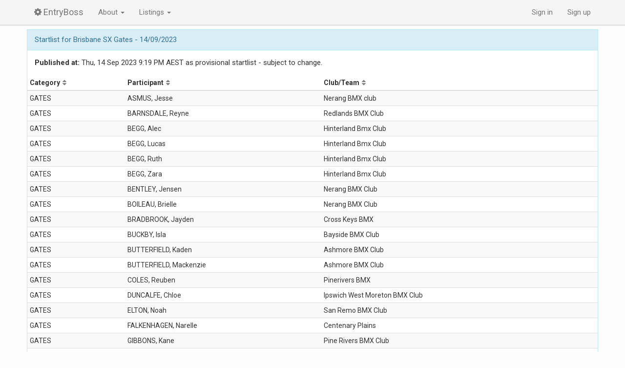

--- FILE ---
content_type: text/html; charset=utf-8
request_url: https://entryboss.cc/races/17039/startlist
body_size: 3811
content:
<!DOCTYPE html>
<html>
<head>
<meta content='width=device-width,initial-scale=1' name='viewport'>
<title>Startlist - EntryBoss</title>
<meta content='EntryBoss' name='description'>
<link rel="shortcut icon" type="image/x-icon" href="https://cdn0.entryboss.cc/assets/favicon-0b003db48c7962dcd70c806bf2c2f42fccb8ce434ff540a3b055b9e44ab46d34.ico" />
<link rel="apple-touch-icon" type="image/png" href="https://cdn0.entryboss.cc/assets/apple-touch-icon-e01f8410c060a48ca3e107f79d2b7a29902927b7b16a93176bbeae955e04f284.png" />
<meta name="csrf-param" content="authenticity_token" />
<meta name="csrf-token" content="0wtJxhBiOxvzWHqRUPMXWc7jeavr0Ibn4Su69BDRVWhevR-uYPJarkJVZlxBHcQsroY_Y08luKyUa392ieFaqQ" />

<meta name="eb-support-param" content="e30=" />
<meta name="eb-reported-ref" content="bea62c32366d25d4f870d50d82e23c6583b481e3" />
<meta name="cdn-base" content="https://cdn0.entryboss.cc" />
<link rel="stylesheet" media="all" href="https://fonts.googleapis.com/css?family=Open+Sans+Condensed:700|Roboto:300,300i,400,400i,500,500i,700,700i&amp;display=fallback" />
<link rel="stylesheet" media="all" href="https://cdn0.entryboss.cc/assets/font-awesome-a1225e4b74f47e6ec39e7619c14f8c372ec03480f2042de149319bdcf2cad21d.css" />
<link rel="stylesheet" media="all" href="https://cdn0.entryboss.cc/assets/application-85eb18726c870bf862adc68e81759e05001686c4233981fc023ddd1112580601.css" />
<script src="https://cdn0.entryboss.cc/assets/application-2c51f1ccd9db38134130843ba08ca1720dd3ac3e23880144dec9cb25f4bd902d.js" async="async"></script>
</head>
<body class='races' id='races-startlist' ontouchstart=''>
<header>
<div class='navbar navbar-default navbar-fixed-top'>
<div class='container'>
<div class='navbar-header'>
<button class='navbar-toggle' data-target='.navbar-collapse' data-toggle='collapse' type='button'>
<span class='sr-only'>Toggle navigation</span>
<span class='icon-bar'></span>
<span class='icon-bar'></span>
<span class='icon-bar'></span>
</button>
<a class='navbar-brand' href='/'>
<i class="fa fa-cog spinnable"></i>
<span data-placement='bottom' data-title='v2.5 (production)' data-toggle='tooltip'>EntryBoss</span>
</a>
</div>
<div class='collapse navbar-collapse'>
<ul class='nav navbar-nav'>
<li class='dropdown'>
<a class='dropdown-toggle' data-toggle='dropdown' href='#'>
About
<span class='caret'></span>
</a>
<ul class='dropdown-menu'>
<li><a href="/pages/about">Info and terms of use</a></li>
<li><a href="/pages/splash">For event organisers</a></li>
</ul>
</li>
<li class='dropdown'>
<a class='dropdown-toggle' data-toggle='dropdown' href='#'>
Listings
<span class='caret'></span>
</a>
<ul class='dropdown-menu multi-column'>
<div class='dropdown-menu'>
<li class='dropdown-header'>WA</li>
<li><a href="/calendar/4fiveplus">4Five+ Athlete Collective</a></li>
<li><a href="/calendar/albanymtbclub">Albany Mountain Bike Club</a></li>
<li><a href="/calendar/acw">AusCycling (WA)</a></li>
<li><a href="/calendar/pdcc">Peel District Cycling Club</a></li>
<li><a href="/calendar/rtc">Rockingham Triathlon Club</a></li>
<li><a href="/calendar/swcc">South West Cycle Club</a></li>
<li><a href="/calendar/westcoastmasterscc">West Coast Masters Cycling Council</a></li>
<li class='dropdown-header'>SA</li>
<li><a href="/calendar/ahcc">Adelaide Hills Cycling Club</a></li>
<li><a href="/calendar/ambc">Adelaide Mountain Bike Club</a></li>
<li><a href="/calendar/acsasuperdrome">AusCycling SA - Superdrome</a></li>
<li><a href="/calendar/acsa">AusCycling (South Australia)</a></li>
<li><a href="/calendar/eventstoactivate">Events to Activate</a></li>
<li><a href="/calendar/mgcc">Mt Gambier Cycling Club</a></li>
<li><a href="/calendar/norwoodcc">Norwood Cycling Club</a></li>
<li><a href="/calendar/pacc">Port Adelaide Cycling Club</a></li>
<li><a href="/calendar/southcoast">South Coast Cycling</a></li>
<li class='dropdown-header'>TAS</li>
<li><a href="/calendar/actas">AusCycling (Tasmania)</a></li>
<li><a href="/calendar/hwdd">Hobart Wheelers Dirt Devils CC</a></li>
<li><a href="/calendar/lbmxc">Launceston BMX Club</a></li>
<li><a href="/calendar/lmbc">Launceston Mountain Bike Club</a></li>
<li><a href="/calendar/mvdccmtb">Mersey Mountain Bike Club</a></li>
<li><a href="/calendar/nvcc">Northern Vets CC (Tasmania)</a></li>
<li><a href="/calendar/wynyardbmx">Wynyard BMX Club</a></li>
</div>
<div class='dropdown-menu'>
<li class='dropdown-header'>AUS</li>
<li><a href="/calendar/ac">AusCycling</a></li>
<li class='dropdown-header'>VIC</li>
<li><a href="/calendar/aces">ACES &amp; Summer Track Series</a></li>
<li><a href="/calendar/awpcc">Albury Wodonga Cycling Club Inc</a></li>
<li><a href="/calendar/alpinecc">Alpine Cycling Club</a></li>
<li><a href="/calendar/acv">AusCycling (Victoria)</a></li>
<li><a href="/calendar/bscc">Ballarat Sebastopol CC</a></li>
<li><a href="/calendar/bdcc">Bendigo &amp; District Cycling Club</a></li>
<li><a href="/calendar/bbn">Blackburn Cycling Club</a></li>
<li><a href="/calendar/brunswick">Brunswick Cycling Club</a></li>
<li><a href="/calendar/cccc">Carnegie Caulfield CC</a></li>
<li><a href="/calendar/caseybmx">Casey BMX Club</a></li>
<li><a href="/calendar/coburg">Coburg Cycling Club</a></li>
<li><a href="/calendar/ctdvic">CTD Industries (VIC)</a></li>
<li><a href="/calendar/ddcx">Dirty Deeds CX</a></li>
<li><a href="/calendar/ecc">Eastern Cycling Club</a></li>
<li><a href="/calendar/eurekavets">Eureka Cycling Club</a></li>
<li><a href="/calendar/fcc">Footscray Cycling Club</a></li>
<li><a href="/calendar/frankstonbmx">Frankston BMX</a></li>
<li><a href="/calendar/geelong">Geelong Cycling Club</a></li>
<li><a href="/calendar/gmbc">Geelong Mountain Bike Club</a></li>
<li><a href="/calendar/gscc">Geelong &amp; Surfcoast Cycling Club</a></li>
<li><a href="/calendar/hcc">Hawthorn Cycling Club</a></li>
<li><a href="/calendar/mmbcc">Mansfield Mt Buller Cycling Club</a></li>
<li><a href="/calendar/maroondahbmx">Maroondah BMX Club</a></li>
<li><a href="/calendar/mildurabmx">Mildura BMX Club</a></li>
<li><a href="/calendar/mornington">Mornington Cycling Club</a></li>
<li><a href="/calendar/mtbeg">Mountain Biking East Gippsland</a></li>
<li><a href="/calendar/nbmx">Northern BMX</a></li>
<li><a href="/calendar/combine">Northern Combine</a></li>
<li><a href="/calendar/nvca">Northern Cycling</a></li>
<li><a href="/calendar/preston">Preston Cycling Club</a></li>
<li><a href="/calendar/seymourbroadfordcc">Seymour Broadford Cycling Club</a></li>
<li><a href="/calendar/shepcc">Shepparton Cycling Club</a></li>
<li><a href="/calendar/skcc">St Kilda Cycling Club</a></li>
<li><a href="/calendar/sunburybmx">Sunbury BMX Club</a></li>
<li><a href="/calendar/vics">VICS</a></li>
<li><a href="/calendar/vdhs">Victorian Downhill Series</a></li>
<li><a href="/calendar/warrnamboolbmx">Warrnambool BMX Club</a></li>
</div>
<div class='dropdown-menu'>
<li class='dropdown-header'>QLD</li>
<li><a href="/calendar/athertonbmx">Atherton BMX Club</a></li>
<li><a href="/calendar/acq">AusCycling (Queensland)</a></li>
<li><a href="/calendar/balmoral">Balmoral Cycling Club</a></li>
<li><a href="/calendar/baysidebmx">Bayside BMX Club</a></li>
<li><a href="/calendar/beenleigh">Beenleigh BMX Club</a></li>
<li><a href="/calendar/cairnsbmx">Cairns BMX Club</a></li>
<li><a href="/calendar/ctd">CTD Industries (QLD)</a></li>
<li><a href="/calendar/hwcc">Hamilton Wheelers Cycling Club</a></li>
<li><a href="/calendar/icc">Ipswich Cycling Club</a></li>
<li><a href="/calendar/ipswichoffroadcyclists">Ipswich Offroad Cyclists</a></li>
<li><a href="/calendar/lcc">Lifecycle Cycling Club</a></li>
<li><a href="/calendar/mackayanddistrictbmx">Mackay and District BMX Club Inc</a></li>
<li><a href="/calendar/madmtb">Mackay and District (MAD) Mountain Bike Club</a></li>
<li><a href="/calendar/pineriversbmx">Pine Rivers BMX Club</a></li>
<li><a href="/calendar/rats">RATS Cycling Club</a></li>
<li><a href="/calendar/uqcc">University of Queensland Cycle Club</a></li>
<li class='dropdown-header'>ACT</li>
<li><a href="/calendar/acact">AusCycling (ACT)</a></li>
<li><a href="/calendar/canberra">Canberra Cycling Club</a></li>
<li><a href="/calendar/corc">Canberra Off-Road Cyclists</a></li>
<li><a href="/calendar/vikings">Vikings Cycling Club</a></li>
<li class='dropdown-header'>NSW</li>
<li><a href="/calendar/acnsw">AusCycling (New South Wales)</a></li>
<li><a href="/calendar/centralcoast">Central Coast CC</a></li>
<li><a href="/calendar/cwis">Central West Interclub Series</a></li>
<li><a href="/calendar/graftoncc">Grafton Cycle Club</a></li>
<li><a href="/calendar/hawkesburyhornetsbmx">Hawkesbury Hornets BMX Club</a></li>
<li><a href="/calendar/highlandstrails">Highlands Trails</a></li>
<li><a href="/calendar/macleayvalleymtb">Macleay Valley Mountain Bikers</a></li>
<li><a href="/calendar/mtbw">MTB Wagga</a></li>
<li><a href="/calendar/tamworthcc">Tamworth Cycle Club</a></li>
<li><a href="/calendar/tammtb">Tamworth Mountain Bikers</a></li>
<li><a href="/calendar/terrigalbmxclub">Terrigal BMX Club</a></li>
<li><a href="/calendar/wwcc">Wagga Wagga Cycling Club</a></li>
<li><a href="/calendar/wscritcross">Western Sydney CritCross</a></li>
<li><a href="/calendar/wsmtb">Western Sydney MTB Club</a></li>
</div>
</ul>
</li>

</ul>
<ul class='nav navbar-nav navbar-right'>
<li><a data-remote="true" href="/session/new?return_url=https%3A%2F%2Fentryboss.cc%2Fraces%2F17039%2Fstartlist">Sign in</a></li>
<li><a data-remote="true" href="/account/new?return_url=https%3A%2F%2Fentryboss.cc%2Fraces%2F17039%2Fstartlist">Sign up</a></li>


</ul>
</div>
</div>
</div>

</header>
<div class='container'>


<div data-url='/calendar/ctd' id='race-banner'>
<div class='banner-content'>
&nbsp;
</div>
</div>

<div class='row'>
<div class='panel panel-info'>
<div class='panel-heading clearfix'>Startlist for Brisbane SX Gates - 14/09/2023
</div>
<p>
<b>Published at:</b>
Thu, 14 Sep 2023  9:19 PM AEST
as
provisional startlist - subject to change.
</p>
<div class='table-responsive'>
<table class='table table-striped table-condensed table-hover table-sortable'>
<thead>
<tr>
<th data-sort='string'>Category</th>
<th data-sort='string'>Participant</th>
<th data-sort='string'>Club/Team</th>
</tr>
</thead>
<tbody>
<tr>
<td>GATES</td>
<td>ASMUS, Jesse</td>
<td>Nerang BMX club</td>
</tr>
<tr>
<td>GATES</td>
<td>BARNSDALE, Reyne</td>
<td>Redlands BMX Club</td>
</tr>
<tr>
<td>GATES</td>
<td>BEGG, Alec</td>
<td>Hinterland Bmx Club</td>
</tr>
<tr>
<td>GATES</td>
<td>BEGG, Lucas</td>
<td>Hinterland Bmx Club</td>
</tr>
<tr>
<td>GATES</td>
<td>BEGG, Ruth</td>
<td>Hinterland Bmx Club</td>
</tr>
<tr>
<td>GATES</td>
<td>BEGG, Zara</td>
<td>Hinterland Bmx Club</td>
</tr>
<tr>
<td>GATES</td>
<td>BENTLEY, Jensen</td>
<td>Nerang BMX Club</td>
</tr>
<tr>
<td>GATES</td>
<td>BOILEAU, Brielle</td>
<td>Nerang BMX Club</td>
</tr>
<tr>
<td>GATES</td>
<td>BRADBROOK, Jayden</td>
<td>Cross Keys BMX</td>
</tr>
<tr>
<td>GATES</td>
<td>BUCKBY, Isla</td>
<td>Bayside BMX Club</td>
</tr>
<tr>
<td>GATES</td>
<td>BUTTERFIELD, Kaden</td>
<td>Ashmore BMX Club</td>
</tr>
<tr>
<td>GATES</td>
<td>BUTTERFIELD, Mackenzie</td>
<td>Ashmore BMX Club</td>
</tr>
<tr>
<td>GATES</td>
<td>COLES, Reuben</td>
<td>Pinerivers BMX</td>
</tr>
<tr>
<td>GATES</td>
<td>DUNCALFE, Chloe</td>
<td>Ipswich West Moreton BMX Club</td>
</tr>
<tr>
<td>GATES</td>
<td>ELTON, Noah</td>
<td>San Remo BMX Club</td>
</tr>
<tr>
<td>GATES</td>
<td>FALKENHAGEN, Narelle</td>
<td>Centenary Plains</td>
</tr>
<tr>
<td>GATES</td>
<td>GIBBONS, Kane</td>
<td>Pine Rivers BMX Club</td>
</tr>
<tr>
<td>GATES</td>
<td>GILL, Noah</td>
<td>Bayside BMX Club</td>
</tr>
<tr>
<td>GATES</td>
<td>GOOCH, Brodie</td>
<td>Pine Rivers BMX Club</td>
</tr>
<tr>
<td>GATES</td>
<td>HOCKING, Ali</td>
<td>Outlook Riders Alliance Inc</td>
</tr>
<tr>
<td>GATES</td>
<td>HOCKING, Guy</td>
<td>Canberra BmX</td>
</tr>
<tr>
<td>GATES</td>
<td>HOLE, Adam</td>
<td>Pine Rivers BMX Club</td>
</tr>
<tr>
<td>GATES</td>
<td>JACKSON, David</td>
<td>Ipswich West Moreton BMX Club</td>
</tr>
<tr>
<td>GATES</td>
<td>JACKSON, Holyee-Ann</td>
<td>Ipswich West Moreton BMX Club</td>
</tr>
<tr>
<td>GATES</td>
<td>JOOSTEN, Luke</td>
<td>Nerang BMX Club</td>
</tr>
<tr>
<td>GATES</td>
<td>JUNG, Hyunjun</td>
<td>Nerang BMX Club</td>
</tr>
<tr>
<td>GATES</td>
<td>KAUPPINEN, Max</td>
<td>Beenleigh BMX Club</td>
</tr>
<tr>
<td>GATES</td>
<td>KRASEVSKIS, Matt</td>
<td>Ipswich and West Moreton BMX Club</td>
</tr>
<tr>
<td>GATES</td>
<td>LILLICRAP, Jed</td>
<td>Bayside BMX Club</td>
</tr>
<tr>
<td>GATES</td>
<td>LOCKWOOD, Erin</td>
<td>Nerang</td>
</tr>
<tr>
<td>GATES</td>
<td>MCGHEE, Declan</td>
<td>Mandurah BMX Club</td>
</tr>
<tr>
<td>GATES</td>
<td>MCNAIR, Austin</td>
<td>Shepparton BMX Club</td>
</tr>
<tr>
<td>GATES</td>
<td>MILLER, Jacob</td>
<td>Nerang BMX club</td>
</tr>
<tr>
<td>GATES</td>
<td>POTTER, David</td>
<td>Centenary Plains</td>
</tr>
<tr>
<td>GATES</td>
<td>RANDALL, Tyler</td>
<td>Centenary Plains BMX Club</td>
</tr>
<tr>
<td>GATES</td>
<td>REGAN, Harrison</td>
<td>Nerang BMX club</td>
</tr>
<tr>
<td>GATES</td>
<td>RIVERS, Oliver</td>
<td>Nerang BMX Club</td>
</tr>
<tr>
<td>GATES</td>
<td>RUFUS, Teya</td>
<td>Maryborough BMX</td>
</tr>
<tr>
<td>GATES</td>
<td>STEELE, Rhys</td>
<td>Beenleigh BMX Club</td>
</tr>
<tr>
<td>GATES</td>
<td>TORRES, Daniel</td>
<td>Pine Rivers BMX Club</td>
</tr>
<tr>
<td>GATES</td>
<td>TUCKER, Thomas</td>
<td>Pine Rivers BMX Club</td>
</tr>
<tr>
<td>GATES</td>
<td>WAUCHOPE, Arjuna</td>
<td>Beenleigh BMX Club</td>
</tr>
<tr>
<td>GATES</td>
<td>WAUCHOPE, Nitai</td>
<td>Beenleigh BMX Club</td>
</tr>
</tbody>
</table>
</div>

</div>
</div>

</div>
<footer>
<div class='container'>
<p class='text-nowrap'>
&copy; EntryBoss 2024
|
<a href="/pages/about">Terms</a>
|
<a href="/pages/privacy">Privacy</a>
<div id='HelpButtonWrapper'>
<button class='HelpButton'>Get help</button>
</div>
</p>

</div>
</footer>
<div class='modal fade' data-remote='false' id='remote_modal' role='dialog' tabindex='-1'>
<div class='modal-dialog'>
<div class='modal-content'>
<div class='modal-body'>
loading ...
</div>
</div>
</div>
</div>
</body>
</html>


--- FILE ---
content_type: text/css
request_url: https://cdn0.entryboss.cc/assets/application-85eb18726c870bf862adc68e81759e05001686c4233981fc023ddd1112580601.css
body_size: 37293
content:
/*! X-editable - v1.5.1 
* In-place editing with Twitter Bootstrap, jQuery UI or pure jQuery
* http://github.com/vitalets/x-editable
* Copyright (c) 2013 Vitaliy Potapov; Licensed MIT */.editableform{margin-bottom:0}.editableform .control-group{margin-bottom:0;white-space:nowrap;line-height:20px}.editableform .form-control{width:auto}.editable-buttons{display:inline-block;vertical-align:top;margin-left:7px;zoom:1;*display:inline}.editable-buttons.editable-buttons-bottom{display:block;margin-top:7px;margin-left:0}.editable-input{vertical-align:top;display:inline-block;width:auto;white-space:normal;zoom:1;*display:inline}.editable-buttons .editable-cancel{margin-left:7px}.editable-buttons button.ui-button-icon-only{height:24px;width:30px}.editableform-loading{background:url(/assets/bootstrap-editable/loading-e611bd10da5752d2c77c75664d6ec0cc16491d9d1d85012a753624374ccfeeae.gif) center center no-repeat;height:25px;width:auto;min-width:25px}.editable-inline .editableform-loading{background-position:left 5px}.editable-error-block{max-width:300px;margin:5px 0 0 0;width:auto;white-space:normal}.editable-error-block.ui-state-error{padding:3px}.editable-error{color:red}.editableform .editable-date{padding:0;margin:0;float:left}.editable-inline .add-on .icon-th{margin-top:3px;margin-left:1px}.editable-checklist label input[type="checkbox"],.editable-checklist label span{vertical-align:middle;margin:0}.editable-checklist label{white-space:nowrap}.editable-wysihtml5{width:566px;height:250px}.editable-clear{clear:both;font-size:0.9em;text-decoration:none;text-align:right}.editable-clear-x{background:url(/assets/bootstrap-editable/clear-f8be614091b91809de65cd902bae9b3d4cd0aaa5f6a936b9458862ff4f79c98b.png) center center no-repeat;display:block;width:13px;height:13px;position:absolute;opacity:0.6;z-index:100;top:50%;right:6px;margin-top:-6px}.editable-clear-x:hover{opacity:1}.editable-pre-wrapped{white-space:pre-wrap}.editable-container.editable-popup{max-width:none !important}.editable-container.popover{width:auto}.editable-container.editable-inline{display:inline-block;vertical-align:middle;width:auto;zoom:1;*display:inline}.editable-container.ui-widget{font-size:inherit;z-index:9990}.editable-click,a.editable-click,a.editable-click:hover{text-decoration:none;border-bottom:dashed 1px #0088cc}.editable-click.editable-disabled,a.editable-click.editable-disabled,a.editable-click.editable-disabled:hover{color:#585858;cursor:default;border-bottom:none}.editable-empty,.editable-empty:hover,.editable-empty:focus{font-style:italic;color:#DD1144;text-decoration:none}.editable-unsaved{font-weight:bold}.editable-bg-transition{transition:background-color 1400ms ease-out}.form-horizontal .editable{padding-top:5px;display:inline-block}.bootstrap-switch{display:inline-block;direction:ltr;cursor:pointer;border-radius:4px;border:1px solid;border-color:#ccc;position:relative;text-align:left;overflow:hidden;line-height:8px;z-index:0;-webkit-user-select:none;-moz-user-select:none;user-select:none;vertical-align:middle;transition:border-color ease-in-out .15s, box-shadow ease-in-out .15s}.bootstrap-switch .bootstrap-switch-container{display:inline-block;top:0;border-radius:4px;transform:translate3d(0, 0, 0)}.bootstrap-switch .bootstrap-switch-handle-on,.bootstrap-switch .bootstrap-switch-handle-off,.bootstrap-switch .bootstrap-switch-label{box-sizing:border-box;cursor:pointer;display:table-cell;vertical-align:middle;padding:6px 12px;font-size:14px;line-height:20px}.bootstrap-switch .bootstrap-switch-handle-on,.bootstrap-switch .bootstrap-switch-handle-off{text-align:center;z-index:1}.bootstrap-switch .bootstrap-switch-handle-on.bootstrap-switch-primary,.bootstrap-switch .bootstrap-switch-handle-off.bootstrap-switch-primary{color:#fff;background:#337ab7}.bootstrap-switch .bootstrap-switch-handle-on.bootstrap-switch-info,.bootstrap-switch .bootstrap-switch-handle-off.bootstrap-switch-info{color:#fff;background:#5bc0de}.bootstrap-switch .bootstrap-switch-handle-on.bootstrap-switch-success,.bootstrap-switch .bootstrap-switch-handle-off.bootstrap-switch-success{color:#fff;background:#5cb85c}.bootstrap-switch .bootstrap-switch-handle-on.bootstrap-switch-warning,.bootstrap-switch .bootstrap-switch-handle-off.bootstrap-switch-warning{background:#f0ad4e;color:#fff}.bootstrap-switch .bootstrap-switch-handle-on.bootstrap-switch-danger,.bootstrap-switch .bootstrap-switch-handle-off.bootstrap-switch-danger{color:#fff;background:#d9534f}.bootstrap-switch .bootstrap-switch-handle-on.bootstrap-switch-default,.bootstrap-switch .bootstrap-switch-handle-off.bootstrap-switch-default{color:#000;background:#eeeeee}.bootstrap-switch .bootstrap-switch-label{text-align:center;margin-top:-1px;margin-bottom:-1px;z-index:100;color:#333;background:#fff}.bootstrap-switch span::before{content:"\200b"}.bootstrap-switch .bootstrap-switch-handle-on{border-bottom-left-radius:3px;border-top-left-radius:3px}.bootstrap-switch .bootstrap-switch-handle-off{border-bottom-right-radius:3px;border-top-right-radius:3px}.bootstrap-switch input[type='radio'],.bootstrap-switch input[type='checkbox']{position:absolute !important;top:0;left:0;margin:0;z-index:-1;opacity:0;filter:alpha(opacity=0);visibility:hidden}.bootstrap-switch.bootstrap-switch-mini .bootstrap-switch-handle-on,.bootstrap-switch.bootstrap-switch-mini .bootstrap-switch-handle-off,.bootstrap-switch.bootstrap-switch-mini .bootstrap-switch-label{padding:1px 5px;font-size:12px;line-height:1.5}.bootstrap-switch.bootstrap-switch-small .bootstrap-switch-handle-on,.bootstrap-switch.bootstrap-switch-small .bootstrap-switch-handle-off,.bootstrap-switch.bootstrap-switch-small .bootstrap-switch-label{padding:5px 10px;font-size:12px;line-height:1.5}.bootstrap-switch.bootstrap-switch-large .bootstrap-switch-handle-on,.bootstrap-switch.bootstrap-switch-large .bootstrap-switch-handle-off,.bootstrap-switch.bootstrap-switch-large .bootstrap-switch-label{padding:6px 16px;font-size:18px;line-height:1.3333333}.bootstrap-switch.bootstrap-switch-disabled,.bootstrap-switch.bootstrap-switch-readonly,.bootstrap-switch.bootstrap-switch-indeterminate{cursor:default !important}.bootstrap-switch.bootstrap-switch-disabled .bootstrap-switch-handle-on,.bootstrap-switch.bootstrap-switch-readonly .bootstrap-switch-handle-on,.bootstrap-switch.bootstrap-switch-indeterminate .bootstrap-switch-handle-on,.bootstrap-switch.bootstrap-switch-disabled .bootstrap-switch-handle-off,.bootstrap-switch.bootstrap-switch-readonly .bootstrap-switch-handle-off,.bootstrap-switch.bootstrap-switch-indeterminate .bootstrap-switch-handle-off,.bootstrap-switch.bootstrap-switch-disabled .bootstrap-switch-label,.bootstrap-switch.bootstrap-switch-readonly .bootstrap-switch-label,.bootstrap-switch.bootstrap-switch-indeterminate .bootstrap-switch-label{opacity:0.5;filter:alpha(opacity=50);cursor:default !important}.bootstrap-switch.bootstrap-switch-animate .bootstrap-switch-container{transition:margin-left 0.5s}.bootstrap-switch.bootstrap-switch-inverse .bootstrap-switch-handle-on{border-bottom-left-radius:0;border-top-left-radius:0;border-bottom-right-radius:3px;border-top-right-radius:3px}.bootstrap-switch.bootstrap-switch-inverse .bootstrap-switch-handle-off{border-bottom-right-radius:0;border-top-right-radius:0;border-bottom-left-radius:3px;border-top-left-radius:3px}.bootstrap-switch.bootstrap-switch-focused{border-color:#66afe9;outline:0;box-shadow:inset 0 1px 1px rgba(0,0,0,0.075),0 0 8px rgba(102,175,233,0.6)}.bootstrap-switch.bootstrap-switch-on .bootstrap-switch-label,.bootstrap-switch.bootstrap-switch-inverse.bootstrap-switch-off .bootstrap-switch-label{border-bottom-right-radius:3px;border-top-right-radius:3px}.bootstrap-switch.bootstrap-switch-off .bootstrap-switch-label,.bootstrap-switch.bootstrap-switch-inverse.bootstrap-switch-on .bootstrap-switch-label{border-bottom-left-radius:3px;border-top-left-radius:3px}.bootstrap-tagsinput{background-color:#fff;border:1px solid #ccc;box-shadow:inset 0 1px 1px rgba(0,0,0,0.075);display:inline-block;padding:4px 6px;color:#555;vertical-align:middle;border-radius:4px;max-width:100%;line-height:22px;cursor:text}.bootstrap-tagsinput input{border:none;box-shadow:none;outline:none;background-color:transparent;padding:0 6px;margin:0;width:auto;max-width:inherit}.bootstrap-tagsinput.form-control input::-moz-placeholder{color:#777;opacity:1}.bootstrap-tagsinput.form-control input:-ms-input-placeholder{color:#777}.bootstrap-tagsinput.form-control input::-webkit-input-placeholder{color:#777}.bootstrap-tagsinput input:focus{border:none;box-shadow:none}.bootstrap-tagsinput .tag{margin-right:2px;color:white}.bootstrap-tagsinput .tag [data-role="remove"]{margin-left:8px;cursor:pointer}.bootstrap-tagsinput .tag [data-role="remove"]:after{content:"x";padding:0px 2px}.bootstrap-tagsinput .tag [data-role="remove"]:hover{box-shadow:inset 0 1px 0 rgba(255,255,255,0.2),0 1px 2px rgba(0,0,0,0.05)}.bootstrap-tagsinput .tag [data-role="remove"]:hover:active{box-shadow:inset 0 3px 5px rgba(0,0,0,0.125)}/*!
 * Bootstrap-select v1.13.18 (https://developer.snapappointments.com/bootstrap-select)
 *
 * Copyright 2012-2020 SnapAppointments, LLC
 * Licensed under MIT (https://github.com/snapappointments/bootstrap-select/blob/master/LICENSE)
 */@keyframes bs-notify-fadeOut{0%{opacity:0.9}100%{opacity:0}}select.bs-select-hidden,.bootstrap-select>select.bs-select-hidden,select.selectpicker{display:none !important}.bootstrap-select{width:220px \0;vertical-align:middle}.bootstrap-select>.dropdown-toggle{position:relative;width:100%;text-align:right;white-space:nowrap;display:inline-flex;align-items:center;justify-content:space-between}.bootstrap-select>.dropdown-toggle:after{margin-top:-1px}.bootstrap-select>.dropdown-toggle.bs-placeholder,.bootstrap-select>.dropdown-toggle.bs-placeholder:hover,.bootstrap-select>.dropdown-toggle.bs-placeholder:focus,.bootstrap-select>.dropdown-toggle.bs-placeholder:active{color:#999}.bootstrap-select>.dropdown-toggle.bs-placeholder.btn-primary,.bootstrap-select>.dropdown-toggle.bs-placeholder.btn-secondary,.bootstrap-select>.dropdown-toggle.bs-placeholder.btn-success,.bootstrap-select>.dropdown-toggle.bs-placeholder.btn-danger,.bootstrap-select>.dropdown-toggle.bs-placeholder.btn-info,.bootstrap-select>.dropdown-toggle.bs-placeholder.btn-dark,.bootstrap-select>.dropdown-toggle.bs-placeholder.btn-primary:hover,.bootstrap-select>.dropdown-toggle.bs-placeholder.btn-secondary:hover,.bootstrap-select>.dropdown-toggle.bs-placeholder.btn-success:hover,.bootstrap-select>.dropdown-toggle.bs-placeholder.btn-danger:hover,.bootstrap-select>.dropdown-toggle.bs-placeholder.btn-info:hover,.bootstrap-select>.dropdown-toggle.bs-placeholder.btn-dark:hover,.bootstrap-select>.dropdown-toggle.bs-placeholder.btn-primary:focus,.bootstrap-select>.dropdown-toggle.bs-placeholder.btn-secondary:focus,.bootstrap-select>.dropdown-toggle.bs-placeholder.btn-success:focus,.bootstrap-select>.dropdown-toggle.bs-placeholder.btn-danger:focus,.bootstrap-select>.dropdown-toggle.bs-placeholder.btn-info:focus,.bootstrap-select>.dropdown-toggle.bs-placeholder.btn-dark:focus,.bootstrap-select>.dropdown-toggle.bs-placeholder.btn-primary:active,.bootstrap-select>.dropdown-toggle.bs-placeholder.btn-secondary:active,.bootstrap-select>.dropdown-toggle.bs-placeholder.btn-success:active,.bootstrap-select>.dropdown-toggle.bs-placeholder.btn-danger:active,.bootstrap-select>.dropdown-toggle.bs-placeholder.btn-info:active,.bootstrap-select>.dropdown-toggle.bs-placeholder.btn-dark:active{color:rgba(255,255,255,0.5)}.bootstrap-select>select{position:absolute !important;bottom:0;left:50%;display:block !important;width:0.5px !important;height:100% !important;padding:0 !important;opacity:0 !important;border:none;z-index:0 !important}.bootstrap-select>select.mobile-device{top:0;left:0;display:block !important;width:100% !important;z-index:2 !important}.has-error .bootstrap-select .dropdown-toggle,.error .bootstrap-select .dropdown-toggle,.bootstrap-select.is-invalid .dropdown-toggle,.was-validated .bootstrap-select select:invalid+.dropdown-toggle{border-color:#b94a48}.bootstrap-select.is-valid .dropdown-toggle,.was-validated .bootstrap-select select:valid+.dropdown-toggle{border-color:#28a745}.bootstrap-select.fit-width{width:auto !important}.bootstrap-select:not([class*="col-"]):not([class*="form-control"]):not(.input-group-btn){width:220px}.bootstrap-select>select.mobile-device:focus+.dropdown-toggle,.bootstrap-select .dropdown-toggle:focus{outline:thin dotted #333333 !important;outline:5px auto -webkit-focus-ring-color !important;outline-offset:-2px}.bootstrap-select.form-control{margin-bottom:0;padding:0;border:none;height:auto}:not(.input-group)>.bootstrap-select.form-control:not([class*="col-"]){width:100%}.bootstrap-select.form-control.input-group-btn{float:none;z-index:auto}.form-inline .bootstrap-select,.form-inline .bootstrap-select.form-control:not([class*="col-"]){width:auto}.bootstrap-select:not(.input-group-btn),.bootstrap-select[class*="col-"]{float:none;display:inline-block;margin-left:0}.bootstrap-select.dropdown-menu-right,.bootstrap-select.dropdown-menu-right[class*="col-"],.row .bootstrap-select.dropdown-menu-right[class*="col-"]{float:right}.form-inline .bootstrap-select,.form-horizontal .bootstrap-select,.form-group .bootstrap-select{margin-bottom:0}.form-group-lg .bootstrap-select.form-control,.form-group-sm .bootstrap-select.form-control{padding:0}.form-group-lg .bootstrap-select.form-control .dropdown-toggle,.form-group-sm .bootstrap-select.form-control .dropdown-toggle{height:100%;font-size:inherit;line-height:inherit;border-radius:inherit}.bootstrap-select.form-control-sm .dropdown-toggle,.bootstrap-select.form-control-lg .dropdown-toggle{font-size:inherit;line-height:inherit;border-radius:inherit}.bootstrap-select.form-control-sm .dropdown-toggle{padding:0.25rem 0.5rem}.bootstrap-select.form-control-lg .dropdown-toggle{padding:0.5rem 1rem}.form-inline .bootstrap-select .form-control{width:100%}.bootstrap-select.disabled,.bootstrap-select>.disabled{cursor:not-allowed}.bootstrap-select.disabled:focus,.bootstrap-select>.disabled:focus{outline:none !important}.bootstrap-select.bs-container{position:absolute;top:0;left:0;height:0 !important;padding:0 !important}.bootstrap-select.bs-container .dropdown-menu{z-index:1060}.bootstrap-select .dropdown-toggle .filter-option{position:static;top:0;left:0;float:left;height:100%;width:100%;text-align:left;overflow:hidden;flex:0 1 auto}.bs3.bootstrap-select .dropdown-toggle .filter-option{padding-right:inherit}.input-group .bs3-has-addon.bootstrap-select .dropdown-toggle .filter-option{position:absolute;padding-top:inherit;padding-bottom:inherit;padding-left:inherit;float:none}.input-group .bs3-has-addon.bootstrap-select .dropdown-toggle .filter-option .filter-option-inner{padding-right:inherit}.bootstrap-select .dropdown-toggle .filter-option-inner-inner{overflow:hidden}.bootstrap-select .dropdown-toggle .filter-expand{width:0 !important;float:left;opacity:0 !important;overflow:hidden}.bootstrap-select .dropdown-toggle .caret{position:absolute;top:50%;right:12px;margin-top:-2px;vertical-align:middle}.input-group .bootstrap-select.form-control .dropdown-toggle{border-radius:inherit}.bootstrap-select[class*="col-"] .dropdown-toggle{width:100%}.bootstrap-select .dropdown-menu{min-width:100%;box-sizing:border-box}.bootstrap-select .dropdown-menu>.inner:focus{outline:none !important}.bootstrap-select .dropdown-menu.inner{position:static;float:none;border:0;padding:0;margin:0;border-radius:0;box-shadow:none}.bootstrap-select .dropdown-menu li{position:relative}.bootstrap-select .dropdown-menu li.active small{color:rgba(255,255,255,0.5) !important}.bootstrap-select .dropdown-menu li.disabled a{cursor:not-allowed}.bootstrap-select .dropdown-menu li a{cursor:pointer;-webkit-user-select:none;-moz-user-select:none;user-select:none}.bootstrap-select .dropdown-menu li a.opt{position:relative;padding-left:2.25em}.bootstrap-select .dropdown-menu li a span.check-mark{display:none}.bootstrap-select .dropdown-menu li a span.text{display:inline-block}.bootstrap-select .dropdown-menu li small{padding-left:0.5em}.bootstrap-select .dropdown-menu .notify{position:absolute;bottom:5px;width:96%;margin:0 2%;min-height:26px;padding:3px 5px;background:#f5f5f5;border:1px solid #e3e3e3;box-shadow:inset 0 1px 1px rgba(0,0,0,0.05);pointer-events:none;opacity:0.9;box-sizing:border-box}.bootstrap-select .dropdown-menu .notify.fadeOut{animation:300ms linear 750ms forwards bs-notify-fadeOut}.bootstrap-select .no-results{padding:3px;background:#f5f5f5;margin:0 5px;white-space:nowrap}.bootstrap-select.fit-width .dropdown-toggle .filter-option{position:static;display:inline;padding:0}.bootstrap-select.fit-width .dropdown-toggle .filter-option-inner,.bootstrap-select.fit-width .dropdown-toggle .filter-option-inner-inner{display:inline}.bootstrap-select.fit-width .dropdown-toggle .bs-caret:before{content:'\00a0'}.bootstrap-select.fit-width .dropdown-toggle .caret{position:static;top:auto;margin-top:-1px}.bootstrap-select.show-tick .dropdown-menu .selected span.check-mark{position:absolute;display:inline-block;right:15px;top:5px}.bootstrap-select.show-tick .dropdown-menu li a span.text{margin-right:34px}.bootstrap-select .bs-ok-default:after{content:'';display:block;width:0.5em;height:1em;border-style:solid;border-width:0 0.26em 0.26em 0;transform-style:preserve-3d;transform:rotate(45deg)}.bootstrap-select.show-menu-arrow.open>.dropdown-toggle,.bootstrap-select.show-menu-arrow.show>.dropdown-toggle{z-index:1061}.bootstrap-select.show-menu-arrow .dropdown-toggle .filter-option:before{content:'';border-left:7px solid transparent;border-right:7px solid transparent;border-bottom:7px solid rgba(204,204,204,0.2);position:absolute;bottom:-4px;left:9px;display:none}.bootstrap-select.show-menu-arrow .dropdown-toggle .filter-option:after{content:'';border-left:6px solid transparent;border-right:6px solid transparent;border-bottom:6px solid white;position:absolute;bottom:-4px;left:10px;display:none}.bootstrap-select.show-menu-arrow.dropup .dropdown-toggle .filter-option:before{bottom:auto;top:-4px;border-top:7px solid rgba(204,204,204,0.2);border-bottom:0}.bootstrap-select.show-menu-arrow.dropup .dropdown-toggle .filter-option:after{bottom:auto;top:-4px;border-top:6px solid white;border-bottom:0}.bootstrap-select.show-menu-arrow.pull-right .dropdown-toggle .filter-option:before{right:12px;left:auto}.bootstrap-select.show-menu-arrow.pull-right .dropdown-toggle .filter-option:after{right:13px;left:auto}.bootstrap-select.show-menu-arrow.open>.dropdown-toggle .filter-option:before,.bootstrap-select.show-menu-arrow.show>.dropdown-toggle .filter-option:before,.bootstrap-select.show-menu-arrow.open>.dropdown-toggle .filter-option:after,.bootstrap-select.show-menu-arrow.show>.dropdown-toggle .filter-option:after{display:block}.bs-searchbox,.bs-actionsbox,.bs-donebutton{padding:4px 8px}.bs-actionsbox{width:100%;box-sizing:border-box}.bs-actionsbox .btn-group button{width:50%}.bs-donebutton{float:left;width:100%;box-sizing:border-box}.bs-donebutton .btn-group button{width:100%}.bs-searchbox+.bs-actionsbox{padding:0 8px 4px}.bs-searchbox .form-control{margin-bottom:0;width:100%;float:none}/*!
 * Bootstrap v3.4.1 (https://getbootstrap.com/)
 * Copyright 2011-2019 Twitter, Inc.
 * Licensed under MIT (https://github.com/twbs/bootstrap/blob/master/LICENSE)
 *//*! normalize.css v3.0.3 | MIT License | github.com/necolas/normalize.css */html{font-family:sans-serif;-ms-text-size-adjust:100%;-webkit-text-size-adjust:100%}body{margin:0}article,aside,details,figcaption,figure,footer,header,hgroup,main,menu,nav,section,summary{display:block}audio,canvas,progress,video{display:inline-block;vertical-align:baseline}audio:not([controls]){display:none;height:0}[hidden],template{display:none}a,.splash .call-to-action .contact-us,.splash .rate-info .contact-us{background-color:transparent}a:active,.splash .call-to-action .contact-us:active,.splash .rate-info .contact-us:active,a:hover,.splash .call-to-action .contact-us:hover,.splash .rate-info .contact-us:hover{outline:0}abbr[title]{border-bottom:none;text-decoration:underline;-webkit-text-decoration:underline dotted;text-decoration:underline dotted}b,strong{font-weight:bold}dfn{font-style:italic}h1{font-size:2em;margin:0.67em 0}mark{background:#ff0;color:#000}small{font-size:80%}sub,sup{font-size:75%;line-height:0;position:relative;vertical-align:baseline}sup{top:-0.5em}sub{bottom:-0.25em}img{border:0}svg:not(:root){overflow:hidden}figure{margin:1em 40px}hr{box-sizing:content-box;height:0}pre{overflow:auto}code,kbd,pre,samp{font-family:monospace, monospace;font-size:1em}button,input,optgroup,select,textarea{color:inherit;font:inherit;margin:0}button{overflow:visible}button,select{text-transform:none}button,html input[type="button"],input[type="reset"],input[type="submit"]{-webkit-appearance:button;cursor:pointer}button[disabled],html input[disabled]{cursor:default}button::-moz-focus-inner,input::-moz-focus-inner{border:0;padding:0}input{line-height:normal}input[type="checkbox"],input[type="radio"]{box-sizing:border-box;padding:0}input[type="number"]::-webkit-inner-spin-button,input[type="number"]::-webkit-outer-spin-button{height:auto}input[type="search"]{-webkit-appearance:textfield;box-sizing:content-box}input[type="search"]::-webkit-search-cancel-button,input[type="search"]::-webkit-search-decoration{-webkit-appearance:none}fieldset{border:1px solid #c0c0c0;margin:0 2px;padding:0.35em 0.625em 0.75em}legend{border:0;padding:0}textarea{overflow:auto}optgroup{font-weight:bold}table{border-collapse:collapse;border-spacing:0}td,th{padding:0}/*! Source: https://github.com/h5bp/html5-boilerplate/blob/master/src/css/main.css */@media print{*,*:before,*:after{color:#000 !important;text-shadow:none !important;background:transparent !important;box-shadow:none !important}a,.splash .call-to-action .contact-us,.splash .rate-info .contact-us,a:visited{text-decoration:underline}a[href]:after,.splash .call-to-action .contact-us[href]:after,.splash .rate-info .contact-us[href]:after{content:" (" attr(href) ")"}abbr[title]:after{content:" (" attr(title) ")"}a[href^="#"]:after,.splash .call-to-action .contact-us[href^="#"]:after,.splash .rate-info .contact-us[href^="#"]:after,a[href^="javascript:"]:after,.splash .call-to-action .contact-us[href^="javascript:"]:after,.splash .rate-info .contact-us[href^="javascript:"]:after{content:""}pre,blockquote{border:1px solid #999;page-break-inside:avoid}thead{display:table-header-group}tr,img{page-break-inside:avoid}img{max-width:100% !important}p,h2,h3{orphans:3;widows:3}h2,h3{page-break-after:avoid}.navbar{display:none}.btn>.caret,.dropup>.btn>.caret{border-top-color:#000 !important}.label,.splash .call-to-action .contact-us,.splash .rate-info .contact-us{border:1px solid #000}.table{border-collapse:collapse !important}.table td,.table th{background-color:#fff !important}.table-bordered th,.table-bordered td{border:1px solid #ddd !important}}@font-face{font-family:"Glyphicons Halflings";src:url(/assets/bootstrap/glyphicons-halflings-regular-0805fb1fe24235f70a639f67514990e4bfb6d2cfb00ca563ad4b553c240ddc33.eot);src:url(/assets/bootstrap/glyphicons-halflings-regular-0805fb1fe24235f70a639f67514990e4bfb6d2cfb00ca563ad4b553c240ddc33.eot?#iefix) format("embedded-opentype"),url(/assets/bootstrap/glyphicons-halflings-regular-403acfcf0cbaebd1c28b404eec442cea53642644b3a73f91c5a4ab46859af772.woff2) format("woff2"),url(/assets/bootstrap/glyphicons-halflings-regular-0703369a358a012c0011843ae337a8a20270c336948a8668df5cb89a8827299b.woff) format("woff"),url(/assets/bootstrap/glyphicons-halflings-regular-7c9caa5f4e16169b0129fdf93c84e85ad14d6c107eb1b0ad60b542daf01ee1f0.ttf) format("truetype"),url(/assets/bootstrap/glyphicons-halflings-regular-22d0c88a49d7d0ebe45627143a601061a32a46a9b9afd2dc7f457436f5f15f6e.svg#glyphicons_halflingsregular) format("svg")}.glyphicon{position:relative;top:1px;display:inline-block;font-family:"Glyphicons Halflings";font-style:normal;font-weight:400;line-height:1;-webkit-font-smoothing:antialiased;-moz-osx-font-smoothing:grayscale}.glyphicon-asterisk:before{content:"\002a"}.glyphicon-plus:before{content:"\002b"}.glyphicon-euro:before,.glyphicon-eur:before{content:"\20ac"}.glyphicon-minus:before{content:"\2212"}.glyphicon-cloud:before{content:"\2601"}.glyphicon-envelope:before{content:"\2709"}.glyphicon-pencil:before{content:"\270f"}.glyphicon-glass:before{content:"\e001"}.glyphicon-music:before{content:"\e002"}.glyphicon-search:before{content:"\e003"}.glyphicon-heart:before{content:"\e005"}.glyphicon-star:before{content:"\e006"}.glyphicon-star-empty:before{content:"\e007"}.glyphicon-user:before{content:"\e008"}.glyphicon-film:before{content:"\e009"}.glyphicon-th-large:before{content:"\e010"}.glyphicon-th:before{content:"\e011"}.glyphicon-th-list:before{content:"\e012"}.glyphicon-ok:before{content:"\e013"}.glyphicon-remove:before{content:"\e014"}.glyphicon-zoom-in:before{content:"\e015"}.glyphicon-zoom-out:before{content:"\e016"}.glyphicon-off:before{content:"\e017"}.glyphicon-signal:before{content:"\e018"}.glyphicon-cog:before{content:"\e019"}.glyphicon-trash:before{content:"\e020"}.glyphicon-home:before{content:"\e021"}.glyphicon-file:before{content:"\e022"}.glyphicon-time:before{content:"\e023"}.glyphicon-road:before{content:"\e024"}.glyphicon-download-alt:before{content:"\e025"}.glyphicon-download:before{content:"\e026"}.glyphicon-upload:before{content:"\e027"}.glyphicon-inbox:before{content:"\e028"}.glyphicon-play-circle:before{content:"\e029"}.glyphicon-repeat:before{content:"\e030"}.glyphicon-refresh:before{content:"\e031"}.glyphicon-list-alt:before{content:"\e032"}.glyphicon-lock:before{content:"\e033"}.glyphicon-flag:before{content:"\e034"}.glyphicon-headphones:before{content:"\e035"}.glyphicon-volume-off:before{content:"\e036"}.glyphicon-volume-down:before{content:"\e037"}.glyphicon-volume-up:before{content:"\e038"}.glyphicon-qrcode:before{content:"\e039"}.glyphicon-barcode:before{content:"\e040"}.glyphicon-tag:before{content:"\e041"}.glyphicon-tags:before{content:"\e042"}.glyphicon-book:before{content:"\e043"}.glyphicon-bookmark:before{content:"\e044"}.glyphicon-print:before{content:"\e045"}.glyphicon-camera:before{content:"\e046"}.glyphicon-font:before{content:"\e047"}.glyphicon-bold:before{content:"\e048"}.glyphicon-italic:before{content:"\e049"}.glyphicon-text-height:before{content:"\e050"}.glyphicon-text-width:before{content:"\e051"}.glyphicon-align-left:before{content:"\e052"}.glyphicon-align-center:before{content:"\e053"}.glyphicon-align-right:before{content:"\e054"}.glyphicon-align-justify:before{content:"\e055"}.glyphicon-list:before{content:"\e056"}.glyphicon-indent-left:before{content:"\e057"}.glyphicon-indent-right:before{content:"\e058"}.glyphicon-facetime-video:before{content:"\e059"}.glyphicon-picture:before{content:"\e060"}.glyphicon-map-marker:before{content:"\e062"}.glyphicon-adjust:before{content:"\e063"}.glyphicon-tint:before{content:"\e064"}.glyphicon-edit:before{content:"\e065"}.glyphicon-share:before{content:"\e066"}.glyphicon-check:before{content:"\e067"}.glyphicon-move:before{content:"\e068"}.glyphicon-step-backward:before{content:"\e069"}.glyphicon-fast-backward:before{content:"\e070"}.glyphicon-backward:before{content:"\e071"}.glyphicon-play:before{content:"\e072"}.glyphicon-pause:before{content:"\e073"}.glyphicon-stop:before{content:"\e074"}.glyphicon-forward:before{content:"\e075"}.glyphicon-fast-forward:before{content:"\e076"}.glyphicon-step-forward:before{content:"\e077"}.glyphicon-eject:before{content:"\e078"}.glyphicon-chevron-left:before{content:"\e079"}.glyphicon-chevron-right:before{content:"\e080"}.glyphicon-plus-sign:before{content:"\e081"}.glyphicon-minus-sign:before{content:"\e082"}.glyphicon-remove-sign:before{content:"\e083"}.glyphicon-ok-sign:before{content:"\e084"}.glyphicon-question-sign:before{content:"\e085"}.glyphicon-info-sign:before{content:"\e086"}.glyphicon-screenshot:before{content:"\e087"}.glyphicon-remove-circle:before{content:"\e088"}.glyphicon-ok-circle:before{content:"\e089"}.glyphicon-ban-circle:before{content:"\e090"}.glyphicon-arrow-left:before{content:"\e091"}.glyphicon-arrow-right:before{content:"\e092"}.glyphicon-arrow-up:before{content:"\e093"}.glyphicon-arrow-down:before{content:"\e094"}.glyphicon-share-alt:before{content:"\e095"}.glyphicon-resize-full:before{content:"\e096"}.glyphicon-resize-small:before{content:"\e097"}.glyphicon-exclamation-sign:before{content:"\e101"}.glyphicon-gift:before{content:"\e102"}.glyphicon-leaf:before{content:"\e103"}.glyphicon-fire:before{content:"\e104"}.glyphicon-eye-open:before{content:"\e105"}.glyphicon-eye-close:before{content:"\e106"}.glyphicon-warning-sign:before{content:"\e107"}.glyphicon-plane:before{content:"\e108"}.glyphicon-calendar:before{content:"\e109"}.glyphicon-random:before{content:"\e110"}.glyphicon-comment:before{content:"\e111"}.glyphicon-magnet:before{content:"\e112"}.glyphicon-chevron-up:before{content:"\e113"}.glyphicon-chevron-down:before{content:"\e114"}.glyphicon-retweet:before{content:"\e115"}.glyphicon-shopping-cart:before{content:"\e116"}.glyphicon-folder-close:before{content:"\e117"}.glyphicon-folder-open:before{content:"\e118"}.glyphicon-resize-vertical:before{content:"\e119"}.glyphicon-resize-horizontal:before{content:"\e120"}.glyphicon-hdd:before{content:"\e121"}.glyphicon-bullhorn:before{content:"\e122"}.glyphicon-bell:before{content:"\e123"}.glyphicon-certificate:before{content:"\e124"}.glyphicon-thumbs-up:before{content:"\e125"}.glyphicon-thumbs-down:before{content:"\e126"}.glyphicon-hand-right:before{content:"\e127"}.glyphicon-hand-left:before{content:"\e128"}.glyphicon-hand-up:before{content:"\e129"}.glyphicon-hand-down:before{content:"\e130"}.glyphicon-circle-arrow-right:before{content:"\e131"}.glyphicon-circle-arrow-left:before{content:"\e132"}.glyphicon-circle-arrow-up:before{content:"\e133"}.glyphicon-circle-arrow-down:before{content:"\e134"}.glyphicon-globe:before{content:"\e135"}.glyphicon-wrench:before{content:"\e136"}.glyphicon-tasks:before{content:"\e137"}.glyphicon-filter:before{content:"\e138"}.glyphicon-briefcase:before{content:"\e139"}.glyphicon-fullscreen:before{content:"\e140"}.glyphicon-dashboard:before{content:"\e141"}.glyphicon-paperclip:before{content:"\e142"}.glyphicon-heart-empty:before{content:"\e143"}.glyphicon-link:before{content:"\e144"}.glyphicon-phone:before{content:"\e145"}.glyphicon-pushpin:before{content:"\e146"}.glyphicon-usd:before{content:"\e148"}.glyphicon-gbp:before{content:"\e149"}.glyphicon-sort:before{content:"\e150"}.glyphicon-sort-by-alphabet:before{content:"\e151"}.glyphicon-sort-by-alphabet-alt:before{content:"\e152"}.glyphicon-sort-by-order:before{content:"\e153"}.glyphicon-sort-by-order-alt:before{content:"\e154"}.glyphicon-sort-by-attributes:before{content:"\e155"}.glyphicon-sort-by-attributes-alt:before{content:"\e156"}.glyphicon-unchecked:before{content:"\e157"}.glyphicon-expand:before{content:"\e158"}.glyphicon-collapse-down:before{content:"\e159"}.glyphicon-collapse-up:before{content:"\e160"}.glyphicon-log-in:before{content:"\e161"}.glyphicon-flash:before{content:"\e162"}.glyphicon-log-out:before{content:"\e163"}.glyphicon-new-window:before{content:"\e164"}.glyphicon-record:before{content:"\e165"}.glyphicon-save:before{content:"\e166"}.glyphicon-open:before{content:"\e167"}.glyphicon-saved:before{content:"\e168"}.glyphicon-import:before{content:"\e169"}.glyphicon-export:before{content:"\e170"}.glyphicon-send:before{content:"\e171"}.glyphicon-floppy-disk:before{content:"\e172"}.glyphicon-floppy-saved:before{content:"\e173"}.glyphicon-floppy-remove:before{content:"\e174"}.glyphicon-floppy-save:before{content:"\e175"}.glyphicon-floppy-open:before{content:"\e176"}.glyphicon-credit-card:before{content:"\e177"}.glyphicon-transfer:before{content:"\e178"}.glyphicon-cutlery:before{content:"\e179"}.glyphicon-header:before{content:"\e180"}.glyphicon-compressed:before{content:"\e181"}.glyphicon-earphone:before{content:"\e182"}.glyphicon-phone-alt:before{content:"\e183"}.glyphicon-tower:before{content:"\e184"}.glyphicon-stats:before{content:"\e185"}.glyphicon-sd-video:before{content:"\e186"}.glyphicon-hd-video:before{content:"\e187"}.glyphicon-subtitles:before{content:"\e188"}.glyphicon-sound-stereo:before{content:"\e189"}.glyphicon-sound-dolby:before{content:"\e190"}.glyphicon-sound-5-1:before{content:"\e191"}.glyphicon-sound-6-1:before{content:"\e192"}.glyphicon-sound-7-1:before{content:"\e193"}.glyphicon-copyright-mark:before{content:"\e194"}.glyphicon-registration-mark:before{content:"\e195"}.glyphicon-cloud-download:before{content:"\e197"}.glyphicon-cloud-upload:before{content:"\e198"}.glyphicon-tree-conifer:before{content:"\e199"}.glyphicon-tree-deciduous:before{content:"\e200"}.glyphicon-cd:before{content:"\e201"}.glyphicon-save-file:before{content:"\e202"}.glyphicon-open-file:before{content:"\e203"}.glyphicon-level-up:before{content:"\e204"}.glyphicon-copy:before{content:"\e205"}.glyphicon-paste:before{content:"\e206"}.glyphicon-alert:before{content:"\e209"}.glyphicon-equalizer:before{content:"\e210"}.glyphicon-king:before{content:"\e211"}.glyphicon-queen:before{content:"\e212"}.glyphicon-pawn:before{content:"\e213"}.glyphicon-bishop:before{content:"\e214"}.glyphicon-knight:before{content:"\e215"}.glyphicon-baby-formula:before{content:"\e216"}.glyphicon-tent:before{content:"\26fa"}.glyphicon-blackboard:before{content:"\e218"}.glyphicon-bed:before{content:"\e219"}.glyphicon-apple:before{content:"\f8ff"}.glyphicon-erase:before{content:"\e221"}.glyphicon-hourglass:before{content:"\231b"}.glyphicon-lamp:before{content:"\e223"}.glyphicon-duplicate:before{content:"\e224"}.glyphicon-piggy-bank:before{content:"\e225"}.glyphicon-scissors:before{content:"\e226"}.glyphicon-bitcoin:before{content:"\e227"}.glyphicon-btc:before{content:"\e227"}.glyphicon-xbt:before{content:"\e227"}.glyphicon-yen:before{content:"\00a5"}.glyphicon-jpy:before{content:"\00a5"}.glyphicon-ruble:before{content:"\20bd"}.glyphicon-rub:before{content:"\20bd"}.glyphicon-scale:before{content:"\e230"}.glyphicon-ice-lolly:before{content:"\e231"}.glyphicon-ice-lolly-tasted:before{content:"\e232"}.glyphicon-education:before{content:"\e233"}.glyphicon-option-horizontal:before{content:"\e234"}.glyphicon-option-vertical:before{content:"\e235"}.glyphicon-menu-hamburger:before{content:"\e236"}.glyphicon-modal-window:before{content:"\e237"}.glyphicon-oil:before{content:"\e238"}.glyphicon-grain:before{content:"\e239"}.glyphicon-sunglasses:before{content:"\e240"}.glyphicon-text-size:before{content:"\e241"}.glyphicon-text-color:before{content:"\e242"}.glyphicon-text-background:before{content:"\e243"}.glyphicon-object-align-top:before{content:"\e244"}.glyphicon-object-align-bottom:before{content:"\e245"}.glyphicon-object-align-horizontal:before{content:"\e246"}.glyphicon-object-align-left:before{content:"\e247"}.glyphicon-object-align-vertical:before{content:"\e248"}.glyphicon-object-align-right:before{content:"\e249"}.glyphicon-triangle-right:before{content:"\e250"}.glyphicon-triangle-left:before{content:"\e251"}.glyphicon-triangle-bottom:before{content:"\e252"}.glyphicon-triangle-top:before{content:"\e253"}.glyphicon-console:before{content:"\e254"}.glyphicon-superscript:before{content:"\e255"}.glyphicon-subscript:before{content:"\e256"}.glyphicon-menu-left:before{content:"\e257"}.glyphicon-menu-right:before{content:"\e258"}.glyphicon-menu-down:before{content:"\e259"}.glyphicon-menu-up:before{content:"\e260"}*{box-sizing:border-box}*:before,*:after{box-sizing:border-box}html{font-size:10px;-webkit-tap-highlight-color:rgba(0,0,0,0)}body{font-family:"Roboto", "Helvetica Neue", Helvetica, Arial, sans-serif;font-size:14px;line-height:1.428571429;color:#333333;background-color:#fdfdfd}input,button,select,textarea{font-family:inherit;font-size:inherit;line-height:inherit}a,.splash .call-to-action .contact-us,.splash .rate-info .contact-us{color:#337ab7;text-decoration:none}a:hover,.splash .call-to-action .contact-us:hover,.splash .rate-info .contact-us:hover,a:focus,.splash .call-to-action .contact-us:focus,.splash .rate-info .contact-us:focus{color:#23527c;text-decoration:underline}a:focus,.splash .call-to-action .contact-us:focus,.splash .rate-info .contact-us:focus{outline:5px auto -webkit-focus-ring-color;outline-offset:-2px}figure{margin:0}img{vertical-align:middle}.img-responsive{display:block;max-width:100%;height:auto}.img-rounded{border-radius:6px}.img-thumbnail{padding:4px;line-height:1.428571429;background-color:#fdfdfd;border:1px solid #ddd;border-radius:0px;transition:all 0.2s ease-in-out;display:inline-block;max-width:100%;height:auto}.img-circle{border-radius:50%}hr{margin-top:20px;margin-bottom:20px;border:0;border-top:1px solid #eeeeee}.sr-only{position:absolute;width:1px;height:1px;padding:0;margin:-1px;overflow:hidden;clip:rect(0, 0, 0, 0);border:0}.sr-only-focusable:active,.sr-only-focusable:focus{position:static;width:auto;height:auto;margin:0;overflow:visible;clip:auto}[role="button"]{cursor:pointer}h1,h2,h3,h4,h5,h6,.h1,.h2,.h3,.h4,.h5,.h6{font-family:inherit;font-weight:500;line-height:1.1;color:inherit}h1 small,h1 .small,h2 small,h2 .small,h3 small,h3 .small,h4 small,h4 .small,h5 small,h5 .small,h6 small,h6 .small,.h1 small,.h1 .small,.h2 small,.h2 .small,.h3 small,.h3 .small,.h4 small,.h4 .small,.h5 small,.h5 .small,.h6 small,.h6 .small{font-weight:400;line-height:1;color:#777777}h1,.h1,h2,.h2,h3,.h3{margin-top:20px;margin-bottom:10px}h1 small,h1 .small,.h1 small,.h1 .small,h2 small,h2 .small,.h2 small,.h2 .small,h3 small,h3 .small,.h3 small,.h3 .small{font-size:65%}h4,.h4,h5,.h5,h6,.h6{margin-top:10px;margin-bottom:10px}h4 small,h4 .small,.h4 small,.h4 .small,h5 small,h5 .small,.h5 small,.h5 .small,h6 small,h6 .small,.h6 small,.h6 .small{font-size:75%}h1,.h1{font-size:36px}h2,.h2{font-size:30px}h3,.h3{font-size:24px}h4,.h4{font-size:18px}h5,.h5{font-size:14px}h6,.h6{font-size:12px}p{margin:0 0 10px}.lead{margin-bottom:20px;font-size:16px;font-weight:300;line-height:1.4}@media (min-width: 768px){.lead{font-size:21px}}small,.small{font-size:85%}mark,.mark{padding:.2em;background-color:#fcf8e3}.text-left{text-align:left}.text-right{text-align:right}.text-center{text-align:center}.text-justify{text-align:justify}.text-nowrap{white-space:nowrap}.text-lowercase{text-transform:lowercase}.text-uppercase,.initialism{text-transform:uppercase}.text-capitalize{text-transform:capitalize}.text-muted{color:#777777}.text-primary{color:#337ab7}a.text-primary:hover,.splash .call-to-action .text-primary.contact-us:hover,.splash .rate-info .text-primary.contact-us:hover,a.text-primary:focus,.splash .call-to-action .text-primary.contact-us:focus,.splash .rate-info .text-primary.contact-us:focus{color:#286090}.text-success{color:#3c763d}a.text-success:hover,.splash .call-to-action .text-success.contact-us:hover,.splash .rate-info .text-success.contact-us:hover,a.text-success:focus,.splash .call-to-action .text-success.contact-us:focus,.splash .rate-info .text-success.contact-us:focus{color:#2b542c}.text-info{color:#31708f}a.text-info:hover,.splash .call-to-action .text-info.contact-us:hover,.splash .rate-info .text-info.contact-us:hover,a.text-info:focus,.splash .call-to-action .text-info.contact-us:focus,.splash .rate-info .text-info.contact-us:focus{color:#245269}.text-warning{color:#8a6d3b}a.text-warning:hover,.splash .call-to-action .text-warning.contact-us:hover,.splash .rate-info .text-warning.contact-us:hover,a.text-warning:focus,.splash .call-to-action .text-warning.contact-us:focus,.splash .rate-info .text-warning.contact-us:focus{color:#66512c}.text-danger{color:#a94442}a.text-danger:hover,.splash .call-to-action .text-danger.contact-us:hover,.splash .rate-info .text-danger.contact-us:hover,a.text-danger:focus,.splash .call-to-action .text-danger.contact-us:focus,.splash .rate-info .text-danger.contact-us:focus{color:#843534}.bg-primary{color:#fff}.bg-primary{background-color:#337ab7}a.bg-primary:hover,.splash .call-to-action .bg-primary.contact-us:hover,.splash .rate-info .bg-primary.contact-us:hover,a.bg-primary:focus,.splash .call-to-action .bg-primary.contact-us:focus,.splash .rate-info .bg-primary.contact-us:focus{background-color:#286090}.bg-success{background-color:#dff0d8}a.bg-success:hover,.splash .call-to-action .bg-success.contact-us:hover,.splash .rate-info .bg-success.contact-us:hover,a.bg-success:focus,.splash .call-to-action .bg-success.contact-us:focus,.splash .rate-info .bg-success.contact-us:focus{background-color:#c1e2b3}.bg-info{background-color:#d9edf7}a.bg-info:hover,.splash .call-to-action .bg-info.contact-us:hover,.splash .rate-info .bg-info.contact-us:hover,a.bg-info:focus,.splash .call-to-action .bg-info.contact-us:focus,.splash .rate-info .bg-info.contact-us:focus{background-color:#afd9ee}.bg-warning{background-color:#fcf8e3}a.bg-warning:hover,.splash .call-to-action .bg-warning.contact-us:hover,.splash .rate-info .bg-warning.contact-us:hover,a.bg-warning:focus,.splash .call-to-action .bg-warning.contact-us:focus,.splash .rate-info .bg-warning.contact-us:focus{background-color:#f7ecb5}.bg-danger{background-color:#f2dede}a.bg-danger:hover,.splash .call-to-action .bg-danger.contact-us:hover,.splash .rate-info .bg-danger.contact-us:hover,a.bg-danger:focus,.splash .call-to-action .bg-danger.contact-us:focus,.splash .rate-info .bg-danger.contact-us:focus{background-color:#e4b9b9}.page-header{padding-bottom:9px;margin:40px 0 20px;border-bottom:1px solid #eeeeee}ul,ol{margin-top:0;margin-bottom:10px}ul ul,ul ol,ol ul,ol ol{margin-bottom:0}.list-unstyled{padding-left:0;list-style:none}.list-inline{padding-left:0;list-style:none;margin-left:-5px}.list-inline>li{display:inline-block;padding-right:5px;padding-left:5px}dl{margin-top:0;margin-bottom:20px}dt,dd{line-height:1.428571429}dt{font-weight:700}dd{margin-left:0}.dl-horizontal dd:before,.dl-horizontal dd:after{display:table;content:" "}.dl-horizontal dd:after{clear:both}@media (min-width: 576px){.dl-horizontal dt{float:left;width:160px;clear:left;text-align:right;overflow:hidden;text-overflow:ellipsis;white-space:nowrap}.dl-horizontal dd{margin-left:180px}}abbr[title],abbr[data-original-title]{cursor:help}.initialism{font-size:90%}blockquote{padding:10px 20px;margin:0 0 20px;font-size:17.5px;border-left:5px solid #eeeeee}blockquote p:last-child,blockquote ul:last-child,blockquote ol:last-child{margin-bottom:0}blockquote footer,blockquote small,blockquote .small{display:block;font-size:80%;line-height:1.428571429;color:#777777}blockquote footer:before,blockquote small:before,blockquote .small:before{content:"\2014 \00A0"}.blockquote-reverse,blockquote.pull-right{padding-right:15px;padding-left:0;text-align:right;border-right:5px solid #eeeeee;border-left:0}.blockquote-reverse footer:before,.blockquote-reverse small:before,.blockquote-reverse .small:before,blockquote.pull-right footer:before,blockquote.pull-right small:before,blockquote.pull-right .small:before{content:""}.blockquote-reverse footer:after,.blockquote-reverse small:after,.blockquote-reverse .small:after,blockquote.pull-right footer:after,blockquote.pull-right small:after,blockquote.pull-right .small:after{content:"\00A0 \2014"}address{margin-bottom:20px;font-style:normal;line-height:1.428571429}code,kbd,pre,samp{font-family:Menlo, Monaco, Consolas, "Courier New", monospace}code{padding:2px 4px;font-size:90%;color:#c7254e;background-color:#f9f2f4;border-radius:0px}kbd{padding:2px 4px;font-size:90%;color:#fff;background-color:#333;border-radius:3px;box-shadow:inset 0 -1px 0 rgba(0,0,0,0.25)}kbd kbd{padding:0;font-size:100%;font-weight:700;box-shadow:none}pre{display:block;padding:9.5px;margin:0 0 10px;font-size:13px;line-height:1.428571429;color:#333333;word-break:break-all;word-wrap:break-word;background-color:#f5f5f5;border:1px solid #ccc;border-radius:0px}pre code{padding:0;font-size:inherit;color:inherit;white-space:pre-wrap;background-color:transparent;border-radius:0}.pre-scrollable{max-height:340px;overflow-y:scroll}.container{padding-right:15px;padding-left:15px;margin-right:auto;margin-left:auto}.container:before,.container:after{display:table;content:" "}.container:after{clear:both}@media (min-width: 768px){.container{width:750px}}@media (min-width: 992px){.container{width:970px}}@media (min-width: 1200px){.container{width:1170px}}.container-fluid{padding-right:15px;padding-left:15px;margin-right:auto;margin-left:auto}.container-fluid:before,.container-fluid:after{display:table;content:" "}.container-fluid:after{clear:both}.row,#race-banner,.splash .features,.splash .call-to-action,.splash .rate-info,.splash .intro,.listing-cards{margin-right:-15px;margin-left:-15px}.row:before,#race-banner:before,.splash .features:before,.splash .call-to-action:before,.splash .rate-info:before,.splash .intro:before,.listing-cards:before,.row:after,#race-banner:after,.splash .features:after,.splash .call-to-action:after,.splash .rate-info:after,.splash .intro:after,.listing-cards:after{display:table;content:" "}.row:after,#race-banner:after,.splash .features:after,.splash .call-to-action:after,.splash .rate-info:after,.splash .intro:after,.listing-cards:after{clear:both}.row-no-gutters{margin-right:0;margin-left:0}.row-no-gutters [class*="col-"]{padding-right:0;padding-left:0}.col-xs-1,.col-sm-1,.col-md-1,.col-lg-1,.col-xs-2,.col-sm-2,.col-md-2,.col-lg-2,.col-xs-3,.col-sm-3,.col-md-3,.col-lg-3,.col-xs-4,.col-sm-4,.col-md-4,.col-lg-4,.col-xs-5,.col-sm-5,.col-md-5,.col-lg-5,.col-xs-6,.listing-cards>.listing-card,.col-sm-6,.col-md-6,.col-lg-6,.col-xs-7,.col-sm-7,.col-md-7,.col-lg-7,.col-xs-8,.col-sm-8,.col-md-8,.col-lg-8,.col-xs-9,.col-sm-9,.col-md-9,.col-lg-9,.col-xs-10,.col-sm-10,.col-md-10,.col-lg-10,.col-xs-11,.col-sm-11,.col-md-11,.col-lg-11,.col-xs-12,.splash .features dl,.splash .packages .package,.col-sm-12,.col-md-12,.col-lg-12{position:relative;min-height:1px;padding-right:15px;padding-left:15px}.col-xs-1,.col-xs-2,.col-xs-3,.col-xs-4,.col-xs-5,.col-xs-6,.listing-cards>.listing-card,.col-xs-7,.col-xs-8,.col-xs-9,.col-xs-10,.col-xs-11,.col-xs-12,.splash .features dl,.splash .packages .package{float:left}.col-xs-1{width:8.3333333333%}.col-xs-2{width:16.6666666667%}.col-xs-3{width:25%}.col-xs-4{width:33.3333333333%}.col-xs-5{width:41.6666666667%}.col-xs-6,.listing-cards>.listing-card{width:50%}.col-xs-7{width:58.3333333333%}.col-xs-8{width:66.6666666667%}.col-xs-9{width:75%}.col-xs-10{width:83.3333333333%}.col-xs-11{width:91.6666666667%}.col-xs-12,.splash .features dl,.splash .packages .package{width:100%}.col-xs-pull-0{right:auto}.col-xs-pull-1{right:8.3333333333%}.col-xs-pull-2{right:16.6666666667%}.col-xs-pull-3{right:25%}.col-xs-pull-4{right:33.3333333333%}.col-xs-pull-5{right:41.6666666667%}.col-xs-pull-6{right:50%}.col-xs-pull-7{right:58.3333333333%}.col-xs-pull-8{right:66.6666666667%}.col-xs-pull-9{right:75%}.col-xs-pull-10{right:83.3333333333%}.col-xs-pull-11{right:91.6666666667%}.col-xs-pull-12{right:100%}.col-xs-push-0{left:auto}.col-xs-push-1{left:8.3333333333%}.col-xs-push-2{left:16.6666666667%}.col-xs-push-3{left:25%}.col-xs-push-4{left:33.3333333333%}.col-xs-push-5{left:41.6666666667%}.col-xs-push-6{left:50%}.col-xs-push-7{left:58.3333333333%}.col-xs-push-8{left:66.6666666667%}.col-xs-push-9{left:75%}.col-xs-push-10{left:83.3333333333%}.col-xs-push-11{left:91.6666666667%}.col-xs-push-12{left:100%}.col-xs-offset-0{margin-left:0%}.col-xs-offset-1{margin-left:8.3333333333%}.col-xs-offset-2{margin-left:16.6666666667%}.col-xs-offset-3{margin-left:25%}.col-xs-offset-4{margin-left:33.3333333333%}.col-xs-offset-5{margin-left:41.6666666667%}.col-xs-offset-6{margin-left:50%}.col-xs-offset-7{margin-left:58.3333333333%}.col-xs-offset-8{margin-left:66.6666666667%}.col-xs-offset-9{margin-left:75%}.col-xs-offset-10{margin-left:83.3333333333%}.col-xs-offset-11{margin-left:91.6666666667%}.col-xs-offset-12{margin-left:100%}@media (min-width: 768px){.col-sm-1,.col-sm-2,.col-sm-3,.col-sm-4,.splash .packages .package,.col-sm-5,.col-sm-6,.splash .features dl,.col-sm-7,.col-sm-8,.col-sm-9,.col-sm-10,.col-sm-11,.col-sm-12{float:left}.col-sm-1{width:8.3333333333%}.col-sm-2{width:16.6666666667%}.col-sm-3{width:25%}.col-sm-4,.splash .packages .package{width:33.3333333333%}.col-sm-5{width:41.6666666667%}.col-sm-6,.splash .features dl{width:50%}.col-sm-7{width:58.3333333333%}.col-sm-8{width:66.6666666667%}.col-sm-9{width:75%}.col-sm-10{width:83.3333333333%}.col-sm-11{width:91.6666666667%}.col-sm-12{width:100%}.col-sm-pull-0{right:auto}.col-sm-pull-1{right:8.3333333333%}.col-sm-pull-2{right:16.6666666667%}.col-sm-pull-3{right:25%}.col-sm-pull-4{right:33.3333333333%}.col-sm-pull-5{right:41.6666666667%}.col-sm-pull-6{right:50%}.col-sm-pull-7{right:58.3333333333%}.col-sm-pull-8{right:66.6666666667%}.col-sm-pull-9{right:75%}.col-sm-pull-10{right:83.3333333333%}.col-sm-pull-11{right:91.6666666667%}.col-sm-pull-12{right:100%}.col-sm-push-0{left:auto}.col-sm-push-1{left:8.3333333333%}.col-sm-push-2{left:16.6666666667%}.col-sm-push-3{left:25%}.col-sm-push-4{left:33.3333333333%}.col-sm-push-5{left:41.6666666667%}.col-sm-push-6{left:50%}.col-sm-push-7{left:58.3333333333%}.col-sm-push-8{left:66.6666666667%}.col-sm-push-9{left:75%}.col-sm-push-10{left:83.3333333333%}.col-sm-push-11{left:91.6666666667%}.col-sm-push-12{left:100%}.col-sm-offset-0{margin-left:0%}.col-sm-offset-1{margin-left:8.3333333333%}.col-sm-offset-2{margin-left:16.6666666667%}.col-sm-offset-3{margin-left:25%}.col-sm-offset-4{margin-left:33.3333333333%}.col-sm-offset-5{margin-left:41.6666666667%}.col-sm-offset-6{margin-left:50%}.col-sm-offset-7{margin-left:58.3333333333%}.col-sm-offset-8{margin-left:66.6666666667%}.col-sm-offset-9{margin-left:75%}.col-sm-offset-10{margin-left:83.3333333333%}.col-sm-offset-11{margin-left:91.6666666667%}.col-sm-offset-12{margin-left:100%}}@media (min-width: 992px){.col-md-1,.col-md-2,.col-md-3,.splash .features dl,.col-md-4,.col-md-5,.col-md-6,.col-md-7,.col-md-8,.col-md-9,.col-md-10,.col-md-11,.col-md-12{float:left}.col-md-1{width:8.3333333333%}.col-md-2{width:16.6666666667%}.col-md-3,.splash .features dl{width:25%}.col-md-4{width:33.3333333333%}.col-md-5{width:41.6666666667%}.col-md-6{width:50%}.col-md-7{width:58.3333333333%}.col-md-8{width:66.6666666667%}.col-md-9{width:75%}.col-md-10{width:83.3333333333%}.col-md-11{width:91.6666666667%}.col-md-12{width:100%}.col-md-pull-0{right:auto}.col-md-pull-1{right:8.3333333333%}.col-md-pull-2{right:16.6666666667%}.col-md-pull-3{right:25%}.col-md-pull-4{right:33.3333333333%}.col-md-pull-5{right:41.6666666667%}.col-md-pull-6{right:50%}.col-md-pull-7{right:58.3333333333%}.col-md-pull-8{right:66.6666666667%}.col-md-pull-9{right:75%}.col-md-pull-10{right:83.3333333333%}.col-md-pull-11{right:91.6666666667%}.col-md-pull-12{right:100%}.col-md-push-0{left:auto}.col-md-push-1{left:8.3333333333%}.col-md-push-2{left:16.6666666667%}.col-md-push-3{left:25%}.col-md-push-4{left:33.3333333333%}.col-md-push-5{left:41.6666666667%}.col-md-push-6{left:50%}.col-md-push-7{left:58.3333333333%}.col-md-push-8{left:66.6666666667%}.col-md-push-9{left:75%}.col-md-push-10{left:83.3333333333%}.col-md-push-11{left:91.6666666667%}.col-md-push-12{left:100%}.col-md-offset-0{margin-left:0%}.col-md-offset-1{margin-left:8.3333333333%}.col-md-offset-2{margin-left:16.6666666667%}.col-md-offset-3{margin-left:25%}.col-md-offset-4{margin-left:33.3333333333%}.col-md-offset-5{margin-left:41.6666666667%}.col-md-offset-6{margin-left:50%}.col-md-offset-7{margin-left:58.3333333333%}.col-md-offset-8{margin-left:66.6666666667%}.col-md-offset-9{margin-left:75%}.col-md-offset-10{margin-left:83.3333333333%}.col-md-offset-11{margin-left:91.6666666667%}.col-md-offset-12{margin-left:100%}}@media (min-width: 1200px){.col-lg-1,.col-lg-2,.col-lg-3,.col-lg-4,.col-lg-5,.col-lg-6,.col-lg-7,.col-lg-8,.col-lg-9,.col-lg-10,.col-lg-11,.col-lg-12{float:left}.col-lg-1{width:8.3333333333%}.col-lg-2{width:16.6666666667%}.col-lg-3{width:25%}.col-lg-4{width:33.3333333333%}.col-lg-5{width:41.6666666667%}.col-lg-6{width:50%}.col-lg-7{width:58.3333333333%}.col-lg-8{width:66.6666666667%}.col-lg-9{width:75%}.col-lg-10{width:83.3333333333%}.col-lg-11{width:91.6666666667%}.col-lg-12{width:100%}.col-lg-pull-0{right:auto}.col-lg-pull-1{right:8.3333333333%}.col-lg-pull-2{right:16.6666666667%}.col-lg-pull-3{right:25%}.col-lg-pull-4{right:33.3333333333%}.col-lg-pull-5{right:41.6666666667%}.col-lg-pull-6{right:50%}.col-lg-pull-7{right:58.3333333333%}.col-lg-pull-8{right:66.6666666667%}.col-lg-pull-9{right:75%}.col-lg-pull-10{right:83.3333333333%}.col-lg-pull-11{right:91.6666666667%}.col-lg-pull-12{right:100%}.col-lg-push-0{left:auto}.col-lg-push-1{left:8.3333333333%}.col-lg-push-2{left:16.6666666667%}.col-lg-push-3{left:25%}.col-lg-push-4{left:33.3333333333%}.col-lg-push-5{left:41.6666666667%}.col-lg-push-6{left:50%}.col-lg-push-7{left:58.3333333333%}.col-lg-push-8{left:66.6666666667%}.col-lg-push-9{left:75%}.col-lg-push-10{left:83.3333333333%}.col-lg-push-11{left:91.6666666667%}.col-lg-push-12{left:100%}.col-lg-offset-0{margin-left:0%}.col-lg-offset-1{margin-left:8.3333333333%}.col-lg-offset-2{margin-left:16.6666666667%}.col-lg-offset-3{margin-left:25%}.col-lg-offset-4{margin-left:33.3333333333%}.col-lg-offset-5{margin-left:41.6666666667%}.col-lg-offset-6{margin-left:50%}.col-lg-offset-7{margin-left:58.3333333333%}.col-lg-offset-8{margin-left:66.6666666667%}.col-lg-offset-9{margin-left:75%}.col-lg-offset-10{margin-left:83.3333333333%}.col-lg-offset-11{margin-left:91.6666666667%}.col-lg-offset-12{margin-left:100%}}table{background-color:transparent}table col[class*="col-"]{position:static;display:table-column;float:none}table td[class*="col-"],table th[class*="col-"]{position:static;display:table-cell;float:none}caption{padding-top:8px;padding-bottom:8px;color:#777777;text-align:left}th{text-align:left}.table{width:100%;max-width:100%;margin-bottom:20px}.table>thead>tr>th,.table>thead>tr>td,.table>tbody>tr>th,.table>tbody>tr>td,.table>tfoot>tr>th,.table>tfoot>tr>td{padding:8px;line-height:1.428571429;vertical-align:top;border-top:1px solid #ddd}.table>thead>tr>th{vertical-align:bottom;border-bottom:2px solid #ddd}.table>caption+thead>tr:first-child>th,.table>caption+thead>tr:first-child>td,.table>colgroup+thead>tr:first-child>th,.table>colgroup+thead>tr:first-child>td,.table>thead:first-child>tr:first-child>th,.table>thead:first-child>tr:first-child>td{border-top:0}.table>tbody+tbody{border-top:2px solid #ddd}.table .table{background-color:#fdfdfd}.table-condensed>thead>tr>th,.table-condensed>thead>tr>td,.table-condensed>tbody>tr>th,.table-condensed>tbody>tr>td,.table-condensed>tfoot>tr>th,.table-condensed>tfoot>tr>td{padding:5px}.table-bordered{border:1px solid #ddd}.table-bordered>thead>tr>th,.table-bordered>thead>tr>td,.table-bordered>tbody>tr>th,.table-bordered>tbody>tr>td,.table-bordered>tfoot>tr>th,.table-bordered>tfoot>tr>td{border:1px solid #ddd}.table-bordered>thead>tr>th,.table-bordered>thead>tr>td{border-bottom-width:2px}.table-striped>tbody>tr:nth-of-type(odd){background-color:#f9f9f9}.table-hover>tbody>tr:hover{background-color:#f5f5f5}.table>thead>tr>td.active,.table>thead>tr>th.active,.table>thead>tr.active>td,.table>thead>tr.active>th,.table>tbody>tr>td.active,.table>tbody>tr>th.active,.table>tbody>tr.active>td,.table>tbody>tr.active>th,.table>tfoot>tr>td.active,.table>tfoot>tr>th.active,.table>tfoot>tr.active>td,.table>tfoot>tr.active>th{background-color:#f5f5f5}.table-hover>tbody>tr>td.active:hover,.table-hover>tbody>tr>th.active:hover,.table-hover>tbody>tr.active:hover>td,.table-hover>tbody>tr:hover>.active,.table-hover>tbody>tr.active:hover>th{background-color:#e8e8e8}.table>thead>tr>td.success,.table>thead>tr>th.success,.table>thead>tr.success>td,.table>thead>tr.success>th,.table>tbody>tr>td.success,.table>tbody>tr>th.success,.table>tbody>tr.success>td,.table>tbody>tr.success>th,.table>tfoot>tr>td.success,.table>tfoot>tr>th.success,.table>tfoot>tr.success>td,.table>tfoot>tr.success>th{background-color:#dff0d8}.table-hover>tbody>tr>td.success:hover,.table-hover>tbody>tr>th.success:hover,.table-hover>tbody>tr.success:hover>td,.table-hover>tbody>tr:hover>.success,.table-hover>tbody>tr.success:hover>th{background-color:#d0e9c6}.table>thead>tr>td.info,.table>thead>tr>th.info,.table>thead>tr.info>td,.table>thead>tr.info>th,.table>tbody>tr>td.info,.table>tbody>tr>th.info,.table>tbody>tr.info>td,.table>tbody>tr.info>th,.table>tfoot>tr>td.info,.table>tfoot>tr>th.info,.table>tfoot>tr.info>td,.table>tfoot>tr.info>th{background-color:#d9edf7}.table-hover>tbody>tr>td.info:hover,.table-hover>tbody>tr>th.info:hover,.table-hover>tbody>tr.info:hover>td,.table-hover>tbody>tr:hover>.info,.table-hover>tbody>tr.info:hover>th{background-color:#c4e3f3}.table>thead>tr>td.warning,.table>thead>tr>th.warning,.table>thead>tr.warning>td,.table>thead>tr.warning>th,.table>tbody>tr>td.warning,.table>tbody>tr>th.warning,.table>tbody>tr.warning>td,.table>tbody>tr.warning>th,.table>tfoot>tr>td.warning,.table>tfoot>tr>th.warning,.table>tfoot>tr.warning>td,.table>tfoot>tr.warning>th{background-color:#fcf8e3}.table-hover>tbody>tr>td.warning:hover,.table-hover>tbody>tr>th.warning:hover,.table-hover>tbody>tr.warning:hover>td,.table-hover>tbody>tr:hover>.warning,.table-hover>tbody>tr.warning:hover>th{background-color:#faf2cc}.table>thead>tr>td.danger,.table>thead>tr>th.danger,.table>thead>tr.danger>td,.table>thead>tr.danger>th,.table>tbody>tr>td.danger,.table>tbody>tr>th.danger,.table>tbody>tr.danger>td,.table>tbody>tr.danger>th,.table>tfoot>tr>td.danger,.table>tfoot>tr>th.danger,.table>tfoot>tr.danger>td,.table>tfoot>tr.danger>th{background-color:#f2dede}.table-hover>tbody>tr>td.danger:hover,.table-hover>tbody>tr>th.danger:hover,.table-hover>tbody>tr.danger:hover>td,.table-hover>tbody>tr:hover>.danger,.table-hover>tbody>tr.danger:hover>th{background-color:#ebcccc}.table-responsive{min-height:.01%;overflow-x:auto}@media screen and (max-width: 767px){.table-responsive{width:100%;margin-bottom:15px;overflow-y:hidden;-ms-overflow-style:-ms-autohiding-scrollbar;border:1px solid #ddd}.table-responsive>.table{margin-bottom:0}.table-responsive>.table>thead>tr>th,.table-responsive>.table>thead>tr>td,.table-responsive>.table>tbody>tr>th,.table-responsive>.table>tbody>tr>td,.table-responsive>.table>tfoot>tr>th,.table-responsive>.table>tfoot>tr>td{white-space:nowrap}.table-responsive>.table-bordered{border:0}.table-responsive>.table-bordered>thead>tr>th:first-child,.table-responsive>.table-bordered>thead>tr>td:first-child,.table-responsive>.table-bordered>tbody>tr>th:first-child,.table-responsive>.table-bordered>tbody>tr>td:first-child,.table-responsive>.table-bordered>tfoot>tr>th:first-child,.table-responsive>.table-bordered>tfoot>tr>td:first-child{border-left:0}.table-responsive>.table-bordered>thead>tr>th:last-child,.table-responsive>.table-bordered>thead>tr>td:last-child,.table-responsive>.table-bordered>tbody>tr>th:last-child,.table-responsive>.table-bordered>tbody>tr>td:last-child,.table-responsive>.table-bordered>tfoot>tr>th:last-child,.table-responsive>.table-bordered>tfoot>tr>td:last-child{border-right:0}.table-responsive>.table-bordered>tbody>tr:last-child>th,.table-responsive>.table-bordered>tbody>tr:last-child>td,.table-responsive>.table-bordered>tfoot>tr:last-child>th,.table-responsive>.table-bordered>tfoot>tr:last-child>td{border-bottom:0}}fieldset{min-width:0;padding:0;margin:0;border:0}legend{display:block;width:100%;padding:0;margin-bottom:20px;font-size:21px;line-height:inherit;color:#333333;border:0;border-bottom:1px solid #e5e5e5}label{display:inline-block;max-width:100%;margin-bottom:5px;font-weight:700}input[type="search"]{box-sizing:border-box;-webkit-appearance:none;-moz-appearance:none;appearance:none}input[type="radio"],input[type="checkbox"]{margin:4px 0 0;margin-top:1px \9;line-height:normal}input[type="radio"][disabled],input.disabled[type="radio"],fieldset[disabled] input[type="radio"],input[type="checkbox"][disabled],input.disabled[type="checkbox"],fieldset[disabled] input[type="checkbox"]{cursor:not-allowed}input[type="file"]{display:block}input[type="range"]{display:block;width:100%}select[multiple],select[size]{height:auto}input[type="file"]:focus,input[type="radio"]:focus,input[type="checkbox"]:focus{outline:5px auto -webkit-focus-ring-color;outline-offset:-2px}output{display:block;padding-top:7px;font-size:14px;line-height:1.428571429;color:#555555}.form-control{display:block;width:100%;height:34px;padding:6px 12px;font-size:14px;line-height:1.428571429;color:#555555;background-color:#fff;background-image:none;border:1px solid #ccc;border-radius:0px;box-shadow:inset 0 1px 1px rgba(0,0,0,0.075);transition:border-color ease-in-out 0.15s, box-shadow ease-in-out 0.15s}.form-control:focus{border-color:#66afe9;outline:0;box-shadow:inset 0 1px 1px rgba(0,0,0,0.075),0 0 8px rgba(102,175,233,0.6)}.form-control::-moz-placeholder{color:#999;opacity:1}.form-control:-ms-input-placeholder{color:#999}.form-control::-webkit-input-placeholder{color:#999}.form-control::-ms-expand{background-color:transparent;border:0}.form-control[disabled],.form-control[readonly],fieldset[disabled] .form-control{background-color:#eeeeee;opacity:1}.form-control[disabled],fieldset[disabled] .form-control{cursor:not-allowed}textarea.form-control{height:auto}@media screen and (-webkit-min-device-pixel-ratio: 0){input.form-control[type="date"],input.form-control[type="time"],input.form-control[type="datetime-local"],input.form-control[type="month"]{line-height:34px}input.input-sm[type="date"],.input-group-sm>.form-control[type="date"],.input-group-sm>.input-group-addon[type="date"],.input-group-sm>.input-group-btn>.btn[type="date"],.input-group-sm input[type="date"],input.input-sm[type="time"],.input-group-sm>.form-control[type="time"],.input-group-sm>.input-group-addon[type="time"],.input-group-sm>.input-group-btn>.btn[type="time"],.input-group-sm input[type="time"],input.input-sm[type="datetime-local"],.input-group-sm>.form-control[type="datetime-local"],.input-group-sm>.input-group-addon[type="datetime-local"],.input-group-sm>.input-group-btn>.btn[type="datetime-local"],.input-group-sm input[type="datetime-local"],input.input-sm[type="month"],.input-group-sm>.form-control[type="month"],.input-group-sm>.input-group-addon[type="month"],.input-group-sm>.input-group-btn>.btn[type="month"],.input-group-sm input[type="month"]{line-height:30px}input.input-lg[type="date"],.input-group-lg>.form-control[type="date"],.input-group-lg>.input-group-addon[type="date"],.input-group-lg>.input-group-btn>.btn[type="date"],.input-group-lg input[type="date"],input.input-lg[type="time"],.input-group-lg>.form-control[type="time"],.input-group-lg>.input-group-addon[type="time"],.input-group-lg>.input-group-btn>.btn[type="time"],.input-group-lg input[type="time"],input.input-lg[type="datetime-local"],.input-group-lg>.form-control[type="datetime-local"],.input-group-lg>.input-group-addon[type="datetime-local"],.input-group-lg>.input-group-btn>.btn[type="datetime-local"],.input-group-lg input[type="datetime-local"],input.input-lg[type="month"],.input-group-lg>.form-control[type="month"],.input-group-lg>.input-group-addon[type="month"],.input-group-lg>.input-group-btn>.btn[type="month"],.input-group-lg input[type="month"]{line-height:46px}}.form-group{margin-bottom:15px}.radio,.checkbox{position:relative;display:block;margin-top:10px;margin-bottom:10px}.radio.disabled label,fieldset[disabled] .radio label,.checkbox.disabled label,fieldset[disabled] .checkbox label{cursor:not-allowed}.radio label,.checkbox label{min-height:20px;padding-left:20px;margin-bottom:0;font-weight:400;cursor:pointer}.radio input[type="radio"],.radio-inline input[type="radio"],.checkbox input[type="checkbox"],.checkbox-inline input[type="checkbox"]{position:absolute;margin-top:4px \9;margin-left:-20px}.radio+.radio,.checkbox+.checkbox{margin-top:-5px}.radio-inline,.checkbox-inline{position:relative;display:inline-block;padding-left:20px;margin-bottom:0;font-weight:400;vertical-align:middle;cursor:pointer}.radio-inline.disabled,fieldset[disabled] .radio-inline,.checkbox-inline.disabled,fieldset[disabled] .checkbox-inline{cursor:not-allowed}.radio-inline+.radio-inline,.checkbox-inline+.checkbox-inline{margin-top:0;margin-left:10px}.form-control-static{min-height:34px;padding-top:7px;padding-bottom:7px;margin-bottom:0}.form-control-static.input-lg,.input-group-lg>.form-control-static.form-control,.input-group-lg>.form-control-static.input-group-addon,.input-group-lg>.input-group-btn>.form-control-static.btn,.form-control-static.input-sm,.input-group-sm>.form-control-static.form-control,.input-group-sm>.form-control-static.input-group-addon,.input-group-sm>.input-group-btn>.form-control-static.btn{padding-right:0;padding-left:0}.input-sm,.input-group-sm>.form-control,.input-group-sm>.input-group-addon,.input-group-sm>.input-group-btn>.btn{height:30px;padding:5px 10px;font-size:12px;line-height:1.5;border-radius:3px}select.input-sm,.input-group-sm>select.form-control,.input-group-sm>select.input-group-addon,.input-group-sm>.input-group-btn>select.btn{height:30px;line-height:30px}textarea.input-sm,.input-group-sm>textarea.form-control,.input-group-sm>textarea.input-group-addon,.input-group-sm>.input-group-btn>textarea.btn,select.input-sm[multiple],.input-group-sm>.form-control[multiple],.input-group-sm>.input-group-addon[multiple],.input-group-sm>.input-group-btn>.btn[multiple]{height:auto}.form-group-sm .form-control{height:30px;padding:5px 10px;font-size:12px;line-height:1.5;border-radius:3px}.form-group-sm select.form-control{height:30px;line-height:30px}.form-group-sm textarea.form-control,.form-group-sm select.form-control[multiple]{height:auto}.form-group-sm .form-control-static{height:30px;min-height:32px;padding:6px 10px;font-size:12px;line-height:1.5}.input-lg,.input-group-lg>.form-control,.input-group-lg>.input-group-addon,.input-group-lg>.input-group-btn>.btn{height:46px;padding:10px 16px;font-size:18px;line-height:1.3333333;border-radius:6px}select.input-lg,.input-group-lg>select.form-control,.input-group-lg>select.input-group-addon,.input-group-lg>.input-group-btn>select.btn{height:46px;line-height:46px}textarea.input-lg,.input-group-lg>textarea.form-control,.input-group-lg>textarea.input-group-addon,.input-group-lg>.input-group-btn>textarea.btn,select.input-lg[multiple],.input-group-lg>.form-control[multiple],.input-group-lg>.input-group-addon[multiple],.input-group-lg>.input-group-btn>.btn[multiple]{height:auto}.form-group-lg .form-control{height:46px;padding:10px 16px;font-size:18px;line-height:1.3333333;border-radius:6px}.form-group-lg select.form-control{height:46px;line-height:46px}.form-group-lg textarea.form-control,.form-group-lg select.form-control[multiple]{height:auto}.form-group-lg .form-control-static{height:46px;min-height:38px;padding:11px 16px;font-size:18px;line-height:1.3333333}.has-feedback{position:relative}.has-feedback .form-control{padding-right:42.5px}.form-control-feedback{position:absolute;top:0;right:0;z-index:2;display:block;width:34px;height:34px;line-height:34px;text-align:center;pointer-events:none}.input-lg+.form-control-feedback,.input-group-lg>.form-control+.form-control-feedback,.input-group-lg>.input-group-addon+.form-control-feedback,.input-group-lg>.input-group-btn>.btn+.form-control-feedback,.input-group-lg+.form-control-feedback,.form-group-lg .form-control+.form-control-feedback{width:46px;height:46px;line-height:46px}.input-sm+.form-control-feedback,.input-group-sm>.form-control+.form-control-feedback,.input-group-sm>.input-group-addon+.form-control-feedback,.input-group-sm>.input-group-btn>.btn+.form-control-feedback,.input-group-sm+.form-control-feedback,.form-group-sm .form-control+.form-control-feedback{width:30px;height:30px;line-height:30px}.has-success .help-block,.has-success .control-label,.has-success .radio,.has-success .checkbox,.has-success .radio-inline,.has-success .checkbox-inline,.has-success.radio label,.has-success.checkbox label,.has-success.radio-inline label,.has-success.checkbox-inline label{color:#3c763d}.has-success .form-control{border-color:#3c763d;box-shadow:inset 0 1px 1px rgba(0,0,0,0.075)}.has-success .form-control:focus{border-color:#2b542c;box-shadow:inset 0 1px 1px rgba(0,0,0,0.075),0 0 6px #67b168}.has-success .input-group-addon{color:#3c763d;background-color:#dff0d8;border-color:#3c763d}.has-success .form-control-feedback{color:#3c763d}.has-warning .help-block,.has-warning .control-label,.has-warning .radio,.has-warning .checkbox,.has-warning .radio-inline,.has-warning .checkbox-inline,.has-warning.radio label,.has-warning.checkbox label,.has-warning.radio-inline label,.has-warning.checkbox-inline label{color:#8a6d3b}.has-warning .form-control{border-color:#8a6d3b;box-shadow:inset 0 1px 1px rgba(0,0,0,0.075)}.has-warning .form-control:focus{border-color:#66512c;box-shadow:inset 0 1px 1px rgba(0,0,0,0.075),0 0 6px #c0a16b}.has-warning .input-group-addon{color:#8a6d3b;background-color:#fcf8e3;border-color:#8a6d3b}.has-warning .form-control-feedback{color:#8a6d3b}.has-error .help-block,.has-error .control-label,.has-error .radio,.has-error .checkbox,.has-error .radio-inline,.has-error .checkbox-inline,.has-error.radio label,.has-error.checkbox label,.has-error.radio-inline label,.has-error.checkbox-inline label{color:#a94442}.has-error .form-control{border-color:#a94442;box-shadow:inset 0 1px 1px rgba(0,0,0,0.075)}.has-error .form-control:focus{border-color:#843534;box-shadow:inset 0 1px 1px rgba(0,0,0,0.075),0 0 6px #ce8483}.has-error .input-group-addon{color:#a94442;background-color:#f2dede;border-color:#a94442}.has-error .form-control-feedback{color:#a94442}.has-feedback label~.form-control-feedback{top:25px}.has-feedback label.sr-only~.form-control-feedback{top:0}.help-block{display:block;margin-top:5px;margin-bottom:10px;color:#737373}@media (min-width: 768px){.form-inline .form-group{display:inline-block;margin-bottom:0;vertical-align:middle}.form-inline .form-control{display:inline-block;width:auto;vertical-align:middle}.form-inline .form-control-static{display:inline-block}.form-inline .input-group{display:inline-table;vertical-align:middle}.form-inline .input-group .input-group-addon,.form-inline .input-group .input-group-btn,.form-inline .input-group .form-control{width:auto}.form-inline .input-group>.form-control{width:100%}.form-inline .control-label{margin-bottom:0;vertical-align:middle}.form-inline .radio,.form-inline .checkbox{display:inline-block;margin-top:0;margin-bottom:0;vertical-align:middle}.form-inline .radio label,.form-inline .checkbox label{padding-left:0}.form-inline .radio input[type="radio"],.form-inline .checkbox input[type="checkbox"]{position:relative;margin-left:0}.form-inline .has-feedback .form-control-feedback{top:0}}.form-horizontal .radio,.form-horizontal .checkbox,.form-horizontal .radio-inline,.form-horizontal .checkbox-inline{padding-top:7px;margin-top:0;margin-bottom:0}.form-horizontal .radio,.form-horizontal .checkbox{min-height:27px}.form-horizontal .form-group{margin-right:-15px;margin-left:-15px}.form-horizontal .form-group:before,.form-horizontal .form-group:after{display:table;content:" "}.form-horizontal .form-group:after{clear:both}@media (min-width: 768px){.form-horizontal .control-label{padding-top:7px;margin-bottom:0;text-align:right}}.form-horizontal .has-feedback .form-control-feedback{right:15px}@media (min-width: 768px){.form-horizontal .form-group-lg .control-label{padding-top:11px;font-size:18px}}@media (min-width: 768px){.form-horizontal .form-group-sm .control-label{padding-top:6px;font-size:12px}}.btn{display:inline-block;margin-bottom:0;font-weight:normal;text-align:center;white-space:nowrap;vertical-align:middle;touch-action:manipulation;cursor:pointer;background-image:none;border:1px solid transparent;padding:6px 12px;font-size:14px;line-height:1.428571429;border-radius:0px;-webkit-user-select:none;-moz-user-select:none;user-select:none}.btn:focus,.btn.focus,.btn:active:focus,.btn.focus:active,.btn.active:focus,.btn.active.focus{outline:5px auto -webkit-focus-ring-color;outline-offset:-2px}.btn:hover,.btn:focus,.btn.focus{color:#333;text-decoration:none}.btn:active,.btn.active{background-image:none;outline:0;box-shadow:inset 0 3px 5px rgba(0,0,0,0.125)}.btn.disabled,.btn[disabled],fieldset[disabled] .btn{cursor:not-allowed;filter:alpha(opacity=65);opacity:0.65;box-shadow:none}a.btn.disabled,.splash .call-to-action .btn.disabled.contact-us,.splash .rate-info .btn.disabled.contact-us,fieldset[disabled] a.btn,fieldset[disabled] .splash .call-to-action .btn.contact-us,.splash .call-to-action fieldset[disabled] .btn.contact-us,fieldset[disabled] .splash .rate-info .btn.contact-us,.splash .rate-info fieldset[disabled] .btn.contact-us{pointer-events:none}.btn-default{color:#333;background-color:#fff;border-color:#ccc}.btn-default:focus,.btn-default.focus{color:#333;background-color:#e6e6e6;border-color:#8c8c8c}.btn-default:hover{color:#333;background-color:#e6e6e6;border-color:#adadad}.btn-default:active,.btn-default.active,.open>.btn-default.dropdown-toggle{color:#333;background-color:#e6e6e6;background-image:none;border-color:#adadad}.btn-default:active:hover,.btn-default:active:focus,.btn-default.focus:active,.btn-default.active:hover,.btn-default.active:focus,.btn-default.active.focus,.open>.btn-default.dropdown-toggle:hover,.open>.btn-default.dropdown-toggle:focus,.open>.btn-default.dropdown-toggle.focus{color:#333;background-color:#d4d4d4;border-color:#8c8c8c}.btn-default.disabled:hover,.btn-default.disabled:focus,.btn-default.disabled.focus,.btn-default[disabled]:hover,.btn-default[disabled]:focus,.btn-default.focus[disabled],fieldset[disabled] .btn-default:hover,fieldset[disabled] .btn-default:focus,fieldset[disabled] .btn-default.focus{background-color:#fff;border-color:#ccc}.btn-default .badge{color:#fff;background-color:#333}.btn-primary{color:#fff;background-color:#337ab7;border-color:#2e6da4}.btn-primary:focus,.btn-primary.focus{color:#fff;background-color:#286090;border-color:#122b40}.btn-primary:hover{color:#fff;background-color:#286090;border-color:#204d74}.btn-primary:active,.btn-primary.active,.open>.btn-primary.dropdown-toggle{color:#fff;background-color:#286090;background-image:none;border-color:#204d74}.btn-primary:active:hover,.btn-primary:active:focus,.btn-primary.focus:active,.btn-primary.active:hover,.btn-primary.active:focus,.btn-primary.active.focus,.open>.btn-primary.dropdown-toggle:hover,.open>.btn-primary.dropdown-toggle:focus,.open>.btn-primary.dropdown-toggle.focus{color:#fff;background-color:#204d74;border-color:#122b40}.btn-primary.disabled:hover,.btn-primary.disabled:focus,.btn-primary.disabled.focus,.btn-primary[disabled]:hover,.btn-primary[disabled]:focus,.btn-primary.focus[disabled],fieldset[disabled] .btn-primary:hover,fieldset[disabled] .btn-primary:focus,fieldset[disabled] .btn-primary.focus{background-color:#337ab7;border-color:#2e6da4}.btn-primary .badge{color:#337ab7;background-color:#fff}.btn-success{color:#fff;background-color:#5cb85c;border-color:#4cae4c}.btn-success:focus,.btn-success.focus{color:#fff;background-color:#449d44;border-color:#255625}.btn-success:hover{color:#fff;background-color:#449d44;border-color:#398439}.btn-success:active,.btn-success.active,.open>.btn-success.dropdown-toggle{color:#fff;background-color:#449d44;background-image:none;border-color:#398439}.btn-success:active:hover,.btn-success:active:focus,.btn-success.focus:active,.btn-success.active:hover,.btn-success.active:focus,.btn-success.active.focus,.open>.btn-success.dropdown-toggle:hover,.open>.btn-success.dropdown-toggle:focus,.open>.btn-success.dropdown-toggle.focus{color:#fff;background-color:#398439;border-color:#255625}.btn-success.disabled:hover,.btn-success.disabled:focus,.btn-success.disabled.focus,.btn-success[disabled]:hover,.btn-success[disabled]:focus,.btn-success.focus[disabled],fieldset[disabled] .btn-success:hover,fieldset[disabled] .btn-success:focus,fieldset[disabled] .btn-success.focus{background-color:#5cb85c;border-color:#4cae4c}.btn-success .badge{color:#5cb85c;background-color:#fff}.btn-info{color:#fff;background-color:#5bc0de;border-color:#46b8da}.btn-info:focus,.btn-info.focus{color:#fff;background-color:#31b0d5;border-color:#1b6d85}.btn-info:hover{color:#fff;background-color:#31b0d5;border-color:#269abc}.btn-info:active,.btn-info.active,.open>.btn-info.dropdown-toggle{color:#fff;background-color:#31b0d5;background-image:none;border-color:#269abc}.btn-info:active:hover,.btn-info:active:focus,.btn-info.focus:active,.btn-info.active:hover,.btn-info.active:focus,.btn-info.active.focus,.open>.btn-info.dropdown-toggle:hover,.open>.btn-info.dropdown-toggle:focus,.open>.btn-info.dropdown-toggle.focus{color:#fff;background-color:#269abc;border-color:#1b6d85}.btn-info.disabled:hover,.btn-info.disabled:focus,.btn-info.disabled.focus,.btn-info[disabled]:hover,.btn-info[disabled]:focus,.btn-info.focus[disabled],fieldset[disabled] .btn-info:hover,fieldset[disabled] .btn-info:focus,fieldset[disabled] .btn-info.focus{background-color:#5bc0de;border-color:#46b8da}.btn-info .badge{color:#5bc0de;background-color:#fff}.btn-warning{color:#fff;background-color:#f0ad4e;border-color:#eea236}.btn-warning:focus,.btn-warning.focus{color:#fff;background-color:#ec971f;border-color:#985f0d}.btn-warning:hover{color:#fff;background-color:#ec971f;border-color:#d58512}.btn-warning:active,.btn-warning.active,.open>.btn-warning.dropdown-toggle{color:#fff;background-color:#ec971f;background-image:none;border-color:#d58512}.btn-warning:active:hover,.btn-warning:active:focus,.btn-warning.focus:active,.btn-warning.active:hover,.btn-warning.active:focus,.btn-warning.active.focus,.open>.btn-warning.dropdown-toggle:hover,.open>.btn-warning.dropdown-toggle:focus,.open>.btn-warning.dropdown-toggle.focus{color:#fff;background-color:#d58512;border-color:#985f0d}.btn-warning.disabled:hover,.btn-warning.disabled:focus,.btn-warning.disabled.focus,.btn-warning[disabled]:hover,.btn-warning[disabled]:focus,.btn-warning.focus[disabled],fieldset[disabled] .btn-warning:hover,fieldset[disabled] .btn-warning:focus,fieldset[disabled] .btn-warning.focus{background-color:#f0ad4e;border-color:#eea236}.btn-warning .badge{color:#f0ad4e;background-color:#fff}.btn-danger{color:#fff;background-color:#d9534f;border-color:#d43f3a}.btn-danger:focus,.btn-danger.focus{color:#fff;background-color:#c9302c;border-color:#761c19}.btn-danger:hover{color:#fff;background-color:#c9302c;border-color:#ac2925}.btn-danger:active,.btn-danger.active,.open>.btn-danger.dropdown-toggle{color:#fff;background-color:#c9302c;background-image:none;border-color:#ac2925}.btn-danger:active:hover,.btn-danger:active:focus,.btn-danger.focus:active,.btn-danger.active:hover,.btn-danger.active:focus,.btn-danger.active.focus,.open>.btn-danger.dropdown-toggle:hover,.open>.btn-danger.dropdown-toggle:focus,.open>.btn-danger.dropdown-toggle.focus{color:#fff;background-color:#ac2925;border-color:#761c19}.btn-danger.disabled:hover,.btn-danger.disabled:focus,.btn-danger.disabled.focus,.btn-danger[disabled]:hover,.btn-danger[disabled]:focus,.btn-danger.focus[disabled],fieldset[disabled] .btn-danger:hover,fieldset[disabled] .btn-danger:focus,fieldset[disabled] .btn-danger.focus{background-color:#d9534f;border-color:#d43f3a}.btn-danger .badge{color:#d9534f;background-color:#fff}.btn-link{font-weight:400;color:#337ab7;border-radius:0}.btn-link,.btn-link:active,.btn-link.active,.btn-link[disabled],fieldset[disabled] .btn-link{background-color:transparent;box-shadow:none}.btn-link,.btn-link:hover,.btn-link:focus,.btn-link:active{border-color:transparent}.btn-link:hover,.btn-link:focus{color:#23527c;text-decoration:underline;background-color:transparent}.btn-link[disabled]:hover,.btn-link[disabled]:focus,fieldset[disabled] .btn-link:hover,fieldset[disabled] .btn-link:focus{color:#777777;text-decoration:none}.btn-lg,.btn-group-lg>.btn{padding:10px 16px;font-size:18px;line-height:1.3333333;border-radius:6px}.btn-sm,.btn-group-sm>.btn{padding:5px 10px;font-size:12px;line-height:1.5;border-radius:3px}.btn-xs,.btn-group-xs>.btn{padding:1px 5px;font-size:12px;line-height:1.5;border-radius:3px}.btn-block{display:block;width:100%}.btn-block+.btn-block{margin-top:5px}input.btn-block[type="submit"],input.btn-block[type="reset"],input.btn-block[type="button"]{width:100%}.fade{opacity:0;transition:opacity 0.15s linear}.fade.in{opacity:1}.collapse{display:none}.collapse.in{display:block}tr.collapse.in{display:table-row}tbody.collapse.in{display:table-row-group}.collapsing{position:relative;height:0;overflow:hidden;transition-property:height, visibility;transition-duration:0.35s;transition-timing-function:ease}.caret{display:inline-block;width:0;height:0;margin-left:2px;vertical-align:middle;border-top:4px dashed;border-top:4px solid \9;border-right:4px solid transparent;border-left:4px solid transparent}.dropup,.dropdown{position:relative}.dropdown-toggle:focus{outline:0}.dropdown-menu{position:absolute;top:100%;left:0;z-index:1000;display:none;float:left;min-width:160px;padding:5px 0;margin:2px 0 0;font-size:14px;text-align:left;list-style:none;background-color:#fff;background-clip:padding-box;border:1px solid #ccc;border:1px solid rgba(0,0,0,0.15);border-radius:0px;box-shadow:0 6px 12px rgba(0,0,0,0.175)}.dropdown-menu.pull-right{right:0;left:auto}.dropdown-menu .divider{height:1px;margin:9px 0;overflow:hidden;background-color:#e5e5e5}.dropdown-menu>li>a,.splash .call-to-action .dropdown-menu>li>.contact-us,.splash .rate-info .dropdown-menu>li>.contact-us{display:block;padding:3px 20px;clear:both;font-weight:400;line-height:1.428571429;color:#333333;white-space:nowrap}.dropdown-menu>li>a:hover,.splash .call-to-action .dropdown-menu>li>.contact-us:hover,.splash .rate-info .dropdown-menu>li>.contact-us:hover,.dropdown-menu>li>a:focus,.splash .call-to-action .dropdown-menu>li>.contact-us:focus,.splash .rate-info .dropdown-menu>li>.contact-us:focus{color:#262626;text-decoration:none;background-color:#f5f5f5}.dropdown-menu>.active>a,.splash .call-to-action .dropdown-menu>.active>.contact-us,.splash .rate-info .dropdown-menu>.active>.contact-us,.dropdown-menu>.active>a:hover,.dropdown-menu>.active>a:focus{color:#fff;text-decoration:none;background-color:#337ab7;outline:0}.dropdown-menu>.disabled>a,.splash .call-to-action .dropdown-menu>.disabled>.contact-us,.splash .rate-info .dropdown-menu>.disabled>.contact-us,.dropdown-menu>.disabled>a:hover,.dropdown-menu>.disabled>a:focus{color:#777777}.dropdown-menu>.disabled>a:hover,.splash .call-to-action .dropdown-menu>.disabled>.contact-us:hover,.splash .rate-info .dropdown-menu>.disabled>.contact-us:hover,.dropdown-menu>.disabled>a:focus,.splash .call-to-action .dropdown-menu>.disabled>.contact-us:focus,.splash .rate-info .dropdown-menu>.disabled>.contact-us:focus{text-decoration:none;cursor:not-allowed;background-color:transparent;background-image:none;filter:progid:DXImageTransform.Microsoft.gradient(enabled = false)}.open>.dropdown-menu{display:block}.open>a,.splash .call-to-action .open>.contact-us,.splash .rate-info .open>.contact-us{outline:0}.dropdown-menu-right{right:0;left:auto}.dropdown-menu-left{right:auto;left:0}.dropdown-header{display:block;padding:3px 20px;font-size:12px;line-height:1.428571429;color:#777777;white-space:nowrap}.dropdown-backdrop{position:fixed;top:0;right:0;bottom:0;left:0;z-index:990}.pull-right>.dropdown-menu{right:0;left:auto}.dropup .caret,.navbar-fixed-bottom .dropdown .caret{content:"";border-top:0;border-bottom:4px dashed;border-bottom:4px solid \9}.dropup .dropdown-menu,.navbar-fixed-bottom .dropdown .dropdown-menu{top:auto;bottom:100%;margin-bottom:2px}@media (min-width: 576px){.navbar-right .dropdown-menu{right:0;left:auto}.navbar-right .dropdown-menu-left{left:0;right:auto}}.btn-group,.btn-group-vertical{position:relative;display:inline-block;vertical-align:middle}.btn-group>.btn,.btn-group-vertical>.btn{position:relative;float:left}.btn-group>.btn:hover,.btn-group>.btn:focus,.btn-group>.btn:active,.btn-group>.btn.active,.btn-group-vertical>.btn:hover,.btn-group-vertical>.btn:focus,.btn-group-vertical>.btn:active,.btn-group-vertical>.btn.active{z-index:2}.btn-group .btn+.btn,.btn-group .btn+.btn-group,.btn-group .btn-group+.btn,.btn-group .btn-group+.btn-group{margin-left:-1px}.btn-toolbar{margin-left:-5px}.btn-toolbar:before,.btn-toolbar:after{display:table;content:" "}.btn-toolbar:after{clear:both}.btn-toolbar .btn,.btn-toolbar .btn-group,.btn-toolbar .input-group{float:left}.btn-toolbar>.btn,.btn-toolbar>.btn-group,.btn-toolbar>.input-group{margin-left:5px}.btn-group>.btn:not(:first-child):not(:last-child):not(.dropdown-toggle){border-radius:0}.btn-group>.btn:first-child{margin-left:0}.btn-group>.btn:first-child:not(:last-child):not(.dropdown-toggle){border-top-right-radius:0;border-bottom-right-radius:0}.btn-group>.btn:last-child:not(:first-child),.btn-group>.dropdown-toggle:not(:first-child){border-top-left-radius:0;border-bottom-left-radius:0}.btn-group>.btn-group{float:left}.btn-group>.btn-group:not(:first-child):not(:last-child)>.btn{border-radius:0}.btn-group>.btn-group:first-child:not(:last-child)>.btn:last-child,.btn-group>.btn-group:first-child:not(:last-child)>.dropdown-toggle{border-top-right-radius:0;border-bottom-right-radius:0}.btn-group>.btn-group:last-child:not(:first-child)>.btn:first-child{border-top-left-radius:0;border-bottom-left-radius:0}.btn-group .dropdown-toggle:active,.btn-group.open .dropdown-toggle{outline:0}.btn-group>.btn+.dropdown-toggle{padding-right:8px;padding-left:8px}.btn-group>.btn-lg+.dropdown-toggle,.btn-group-lg.btn-group>.btn+.dropdown-toggle{padding-right:12px;padding-left:12px}.btn-group.open .dropdown-toggle{box-shadow:inset 0 3px 5px rgba(0,0,0,0.125)}.btn-group.open .dropdown-toggle.btn-link{box-shadow:none}.btn .caret{margin-left:0}.btn-lg .caret,.btn-group-lg>.btn .caret{border-width:5px 5px 0;border-bottom-width:0}.dropup .btn-lg .caret,.dropup .btn-group-lg>.btn .caret{border-width:0 5px 5px}.btn-group-vertical>.btn,.btn-group-vertical>.btn-group,.btn-group-vertical>.btn-group>.btn{display:block;float:none;width:100%;max-width:100%}.btn-group-vertical>.btn-group:before,.btn-group-vertical>.btn-group:after{display:table;content:" "}.btn-group-vertical>.btn-group:after{clear:both}.btn-group-vertical>.btn-group>.btn{float:none}.btn-group-vertical>.btn+.btn,.btn-group-vertical>.btn+.btn-group,.btn-group-vertical>.btn-group+.btn,.btn-group-vertical>.btn-group+.btn-group{margin-top:-1px;margin-left:0}.btn-group-vertical>.btn:not(:first-child):not(:last-child){border-radius:0}.btn-group-vertical>.btn:first-child:not(:last-child){border-top-left-radius:0px;border-top-right-radius:0px;border-bottom-right-radius:0;border-bottom-left-radius:0}.btn-group-vertical>.btn:last-child:not(:first-child){border-top-left-radius:0;border-top-right-radius:0;border-bottom-right-radius:0px;border-bottom-left-radius:0px}.btn-group-vertical>.btn-group:not(:first-child):not(:last-child)>.btn{border-radius:0}.btn-group-vertical>.btn-group:first-child:not(:last-child)>.btn:last-child,.btn-group-vertical>.btn-group:first-child:not(:last-child)>.dropdown-toggle{border-bottom-right-radius:0;border-bottom-left-radius:0}.btn-group-vertical>.btn-group:last-child:not(:first-child)>.btn:first-child{border-top-left-radius:0;border-top-right-radius:0}.btn-group-justified{display:table;width:100%;table-layout:fixed;border-collapse:separate}.btn-group-justified>.btn,.btn-group-justified>.btn-group{display:table-cell;float:none;width:1%}.btn-group-justified>.btn-group .btn{width:100%}.btn-group-justified>.btn-group .dropdown-menu{left:auto}[data-toggle="buttons"]>.btn input[type="radio"],[data-toggle="buttons"]>.btn input[type="checkbox"],[data-toggle="buttons"]>.btn-group>.btn input[type="radio"],[data-toggle="buttons"]>.btn-group>.btn input[type="checkbox"]{position:absolute;clip:rect(0, 0, 0, 0);pointer-events:none}.input-group{position:relative;display:table;border-collapse:separate}.input-group[class*="col-"]{float:none;padding-right:0;padding-left:0}.input-group .form-control{position:relative;z-index:2;float:left;width:100%;margin-bottom:0}.input-group .form-control:focus{z-index:3}.input-group-addon,.input-group-btn,.input-group .form-control{display:table-cell}.input-group-addon:not(:first-child):not(:last-child),.input-group-btn:not(:first-child):not(:last-child),.input-group .form-control:not(:first-child):not(:last-child){border-radius:0}.input-group-addon,.input-group-btn{width:1%;white-space:nowrap;vertical-align:middle}.input-group-addon{padding:6px 12px;font-size:14px;font-weight:400;line-height:1;color:#555555;text-align:center;background-color:#eeeeee;border:1px solid #ccc;border-radius:0px}.input-group-addon.input-sm,.input-group-sm>.input-group-addon,.input-group-sm>.input-group-btn>.input-group-addon.btn{padding:5px 10px;font-size:12px;border-radius:3px}.input-group-addon.input-lg,.input-group-lg>.input-group-addon,.input-group-lg>.input-group-btn>.input-group-addon.btn{padding:10px 16px;font-size:18px;border-radius:6px}.input-group-addon input[type="radio"],.input-group-addon input[type="checkbox"]{margin-top:0}.input-group .form-control:first-child,.input-group-addon:first-child,.input-group-btn:first-child>.btn,.input-group-btn:first-child>.btn-group>.btn,.input-group-btn:first-child>.dropdown-toggle,.input-group-btn:last-child>.btn:not(:last-child):not(.dropdown-toggle),.input-group-btn:last-child>.btn-group:not(:last-child)>.btn{border-top-right-radius:0;border-bottom-right-radius:0}.input-group-addon:first-child{border-right:0}.input-group .form-control:last-child,.input-group-addon:last-child,.input-group-btn:last-child>.btn,.input-group-btn:last-child>.btn-group>.btn,.input-group-btn:last-child>.dropdown-toggle,.input-group-btn:first-child>.btn:not(:first-child),.input-group-btn:first-child>.btn-group:not(:first-child)>.btn{border-top-left-radius:0;border-bottom-left-radius:0}.input-group-addon:last-child{border-left:0}.input-group-btn{position:relative;font-size:0;white-space:nowrap}.input-group-btn>.btn{position:relative}.input-group-btn>.btn+.btn{margin-left:-1px}.input-group-btn>.btn:hover,.input-group-btn>.btn:focus,.input-group-btn>.btn:active{z-index:2}.input-group-btn:first-child>.btn,.input-group-btn:first-child>.btn-group{margin-right:-1px}.input-group-btn:last-child>.btn,.input-group-btn:last-child>.btn-group{z-index:2;margin-left:-1px}.nav{padding-left:0;margin-bottom:0;list-style:none}.nav:before,.nav:after{display:table;content:" "}.nav:after{clear:both}.nav>li{position:relative;display:block}.nav>li>a,.splash .call-to-action .nav>li>.contact-us,.splash .rate-info .nav>li>.contact-us{position:relative;display:block;padding:10px 15px}.nav>li>a:hover,.splash .call-to-action .nav>li>.contact-us:hover,.splash .rate-info .nav>li>.contact-us:hover,.nav>li>a:focus,.splash .call-to-action .nav>li>.contact-us:focus,.splash .rate-info .nav>li>.contact-us:focus{text-decoration:none;background-color:#eeeeee}.nav>li.disabled>a,.splash .call-to-action .nav>li.disabled>.contact-us,.splash .rate-info .nav>li.disabled>.contact-us{color:#777777}.nav>li.disabled>a:hover,.splash .call-to-action .nav>li.disabled>.contact-us:hover,.splash .rate-info .nav>li.disabled>.contact-us:hover,.nav>li.disabled>a:focus,.splash .call-to-action .nav>li.disabled>.contact-us:focus,.splash .rate-info .nav>li.disabled>.contact-us:focus{color:#777777;text-decoration:none;cursor:not-allowed;background-color:transparent}.nav .open>a,.nav .splash .call-to-action .open>.contact-us,.splash .call-to-action .nav .open>.contact-us,.nav .splash .rate-info .open>.contact-us,.splash .rate-info .nav .open>.contact-us,.nav .open>a:hover,.nav .open>a:focus{background-color:#eeeeee;border-color:#337ab7}.nav .nav-divider{height:1px;margin:9px 0;overflow:hidden;background-color:#e5e5e5}.nav>li>a>img,.splash .call-to-action .nav>li>.contact-us>img,.splash .rate-info .nav>li>.contact-us>img{max-width:none}.nav-tabs{border-bottom:1px solid #ddd}.nav-tabs>li{float:left;margin-bottom:-1px}.nav-tabs>li>a,.splash .call-to-action .nav-tabs>li>.contact-us,.splash .rate-info .nav-tabs>li>.contact-us{margin-right:2px;line-height:1.428571429;border:1px solid transparent;border-radius:0px 0px 0 0}.nav-tabs>li>a:hover,.splash .call-to-action .nav-tabs>li>.contact-us:hover,.splash .rate-info .nav-tabs>li>.contact-us:hover{border-color:#eeeeee #eeeeee #ddd}.nav-tabs>li.active>a,.splash .call-to-action .nav-tabs>li.active>.contact-us,.splash .rate-info .nav-tabs>li.active>.contact-us,.nav-tabs>li.active>a:hover,.nav-tabs>li.active>a:focus{color:#555555;cursor:default;background-color:#fdfdfd;border:1px solid #ddd;border-bottom-color:transparent}.nav-pills>li{float:left}.nav-pills>li>a,.splash .call-to-action .nav-pills>li>.contact-us,.splash .rate-info .nav-pills>li>.contact-us{border-radius:0px}.nav-pills>li+li{margin-left:2px}.nav-pills>li.active>a,.splash .call-to-action .nav-pills>li.active>.contact-us,.splash .rate-info .nav-pills>li.active>.contact-us,.nav-pills>li.active>a:hover,.nav-pills>li.active>a:focus{color:#fff;background-color:#337ab7}.nav-stacked>li{float:none}.nav-stacked>li+li{margin-top:2px;margin-left:0}.nav-justified,.nav-tabs.nav-justified{width:100%}.nav-justified>li,.nav-tabs.nav-justified>li{float:none}.nav-justified>li>a,.splash .call-to-action .nav-justified>li>.contact-us,.splash .rate-info .nav-justified>li>.contact-us,.nav-tabs.nav-justified>li>a{margin-bottom:5px;text-align:center}.nav-justified>.dropdown .dropdown-menu{top:auto;left:auto}@media (min-width: 768px){.nav-justified>li,.nav-tabs.nav-justified>li{display:table-cell;width:1%}.nav-justified>li>a,.splash .call-to-action .nav-justified>li>.contact-us,.splash .rate-info .nav-justified>li>.contact-us,.nav-tabs.nav-justified>li>a{margin-bottom:0}}.nav-tabs-justified,.nav-tabs.nav-justified{border-bottom:0}.nav-tabs-justified>li>a,.splash .call-to-action .nav-tabs-justified>li>.contact-us,.splash .rate-info .nav-tabs-justified>li>.contact-us,.nav-tabs.nav-justified>li>a,.splash .call-to-action .nav-tabs.nav-justified>li>.contact-us,.splash .rate-info .nav-tabs.nav-justified>li>.contact-us{margin-right:0;border-radius:0px}.nav-tabs-justified>.active>a,.splash .call-to-action .nav-tabs-justified>.active>.contact-us,.splash .rate-info .nav-tabs-justified>.active>.contact-us,.nav-tabs.nav-justified>.active>a,.splash .call-to-action .nav-tabs.nav-justified>.active>.contact-us,.splash .rate-info .nav-tabs.nav-justified>.active>.contact-us,.nav-tabs-justified>.active>a:hover,.nav-tabs-justified>.active>a:focus{border:1px solid #ddd}@media (min-width: 768px){.nav-tabs-justified>li>a,.splash .call-to-action .nav-tabs-justified>li>.contact-us,.splash .rate-info .nav-tabs-justified>li>.contact-us,.nav-tabs.nav-justified>li>a,.splash .call-to-action .nav-tabs.nav-justified>li>.contact-us,.splash .rate-info .nav-tabs.nav-justified>li>.contact-us{border-bottom:1px solid #ddd;border-radius:0px 0px 0 0}.nav-tabs-justified>.active>a,.splash .call-to-action .nav-tabs-justified>.active>.contact-us,.splash .rate-info .nav-tabs-justified>.active>.contact-us,.nav-tabs.nav-justified>.active>a,.splash .call-to-action .nav-tabs.nav-justified>.active>.contact-us,.splash .rate-info .nav-tabs.nav-justified>.active>.contact-us,.nav-tabs-justified>.active>a:hover,.nav-tabs-justified>.active>a:focus{border-bottom-color:#fdfdfd}}.tab-content>.tab-pane{display:none}.tab-content>.active{display:block}.nav-tabs .dropdown-menu{margin-top:-1px;border-top-left-radius:0;border-top-right-radius:0}.navbar{position:relative;min-height:50px;margin-bottom:20px;border:1px solid transparent}.navbar:before,.navbar:after{display:table;content:" "}.navbar:after{clear:both}@media (min-width: 576px){.navbar{border-radius:0px}}.navbar-header:before,.navbar-header:after{display:table;content:" "}.navbar-header:after{clear:both}@media (min-width: 576px){.navbar-header{float:left}}.navbar-collapse{padding-right:15px;padding-left:15px;overflow-x:visible;border-top:1px solid transparent;box-shadow:inset 0 1px 0 rgba(255,255,255,0.1);-webkit-overflow-scrolling:touch}.navbar-collapse:before,.navbar-collapse:after{display:table;content:" "}.navbar-collapse:after{clear:both}.navbar-collapse.in{overflow-y:auto}@media (min-width: 576px){.navbar-collapse{width:auto;border-top:0;box-shadow:none}.navbar-collapse.collapse{display:block !important;height:auto !important;padding-bottom:0;overflow:visible !important}.navbar-collapse.in{overflow-y:visible}.navbar-fixed-top .navbar-collapse,.navbar-static-top .navbar-collapse,.navbar-fixed-bottom .navbar-collapse{padding-right:0;padding-left:0}}.navbar-fixed-top,.navbar-fixed-bottom{position:fixed;right:0;left:0;z-index:1030}.navbar-fixed-top .navbar-collapse,.navbar-fixed-bottom .navbar-collapse{max-height:92vh}@media (max-device-width: 480px) and (orientation: landscape){.navbar-fixed-top .navbar-collapse,.navbar-fixed-bottom .navbar-collapse{max-height:200px}}@media (min-width: 576px){.navbar-fixed-top,.navbar-fixed-bottom{border-radius:0}}.navbar-fixed-top{top:0;border-width:0 0 1px}.navbar-fixed-bottom{bottom:0;margin-bottom:0;border-width:1px 0 0}.container>.navbar-header,.container>.navbar-collapse,.container-fluid>.navbar-header,.container-fluid>.navbar-collapse{margin-right:-15px;margin-left:-15px}@media (min-width: 576px){.container>.navbar-header,.container>.navbar-collapse,.container-fluid>.navbar-header,.container-fluid>.navbar-collapse{margin-right:0;margin-left:0}}.navbar-static-top{z-index:1000;border-width:0 0 1px}@media (min-width: 576px){.navbar-static-top{border-radius:0}}.navbar-brand{float:left;height:50px;padding:15px 15px;font-size:18px;line-height:20px}.navbar-brand:hover,.navbar-brand:focus{text-decoration:none}.navbar-brand>img{display:block}@media (min-width: 576px){.navbar>.container .navbar-brand,.navbar>.container-fluid .navbar-brand{margin-left:-15px}}.navbar-toggle{position:relative;float:right;padding:9px 10px;margin-right:15px;margin-top:8px;margin-bottom:8px;background-color:transparent;background-image:none;border:1px solid transparent;border-radius:0px}.navbar-toggle:focus{outline:0}.navbar-toggle .icon-bar{display:block;width:22px;height:2px;border-radius:1px}.navbar-toggle .icon-bar+.icon-bar{margin-top:4px}@media (min-width: 576px){.navbar-toggle{display:none}}.navbar-nav{margin:7.5px -15px}.navbar-nav>li>a,.splash .call-to-action .navbar-nav>li>.contact-us,.splash .rate-info .navbar-nav>li>.contact-us{padding-top:10px;padding-bottom:10px;line-height:20px}@media (max-width: 575px){.navbar-nav .open .dropdown-menu{position:static;float:none;width:auto;margin-top:0;background-color:transparent;border:0;box-shadow:none}.navbar-nav .open .dropdown-menu>li>a,.navbar-nav .open .splash .call-to-action .dropdown-menu>li>.contact-us,.splash .call-to-action .navbar-nav .open .dropdown-menu>li>.contact-us,.navbar-nav .open .splash .rate-info .dropdown-menu>li>.contact-us,.splash .rate-info .navbar-nav .open .dropdown-menu>li>.contact-us,.navbar-nav .open .dropdown-menu .dropdown-header{padding:5px 15px 5px 25px}.navbar-nav .open .dropdown-menu>li>a,.navbar-nav .open .splash .call-to-action .dropdown-menu>li>.contact-us,.splash .call-to-action .navbar-nav .open .dropdown-menu>li>.contact-us,.navbar-nav .open .splash .rate-info .dropdown-menu>li>.contact-us,.splash .rate-info .navbar-nav .open .dropdown-menu>li>.contact-us{line-height:20px}.navbar-nav .open .dropdown-menu>li>a:hover,.navbar-nav .open .splash .call-to-action .dropdown-menu>li>.contact-us:hover,.splash .call-to-action .navbar-nav .open .dropdown-menu>li>.contact-us:hover,.navbar-nav .open .splash .rate-info .dropdown-menu>li>.contact-us:hover,.splash .rate-info .navbar-nav .open .dropdown-menu>li>.contact-us:hover,.navbar-nav .open .dropdown-menu>li>a:focus,.navbar-nav .open .splash .call-to-action .dropdown-menu>li>.contact-us:focus,.splash .call-to-action .navbar-nav .open .dropdown-menu>li>.contact-us:focus,.navbar-nav .open .splash .rate-info .dropdown-menu>li>.contact-us:focus,.splash .rate-info .navbar-nav .open .dropdown-menu>li>.contact-us:focus{background-image:none}}@media (min-width: 576px){.navbar-nav{float:left;margin:0}.navbar-nav>li{float:left}.navbar-nav>li>a,.splash .call-to-action .navbar-nav>li>.contact-us,.splash .rate-info .navbar-nav>li>.contact-us{padding-top:15px;padding-bottom:15px}}.navbar-form{padding:10px 15px;margin-right:-15px;margin-left:-15px;border-top:1px solid transparent;border-bottom:1px solid transparent;box-shadow:inset 0 1px 0 rgba(255,255,255,0.1),0 1px 0 rgba(255,255,255,0.1);margin-top:8px;margin-bottom:8px}@media (min-width: 768px){.navbar-form .form-group{display:inline-block;margin-bottom:0;vertical-align:middle}.navbar-form .form-control{display:inline-block;width:auto;vertical-align:middle}.navbar-form .form-control-static{display:inline-block}.navbar-form .input-group{display:inline-table;vertical-align:middle}.navbar-form .input-group .input-group-addon,.navbar-form .input-group .input-group-btn,.navbar-form .input-group .form-control{width:auto}.navbar-form .input-group>.form-control{width:100%}.navbar-form .control-label{margin-bottom:0;vertical-align:middle}.navbar-form .radio,.navbar-form .checkbox{display:inline-block;margin-top:0;margin-bottom:0;vertical-align:middle}.navbar-form .radio label,.navbar-form .checkbox label{padding-left:0}.navbar-form .radio input[type="radio"],.navbar-form .checkbox input[type="checkbox"]{position:relative;margin-left:0}.navbar-form .has-feedback .form-control-feedback{top:0}}@media (max-width: 575px){.navbar-form .form-group{margin-bottom:5px}.navbar-form .form-group:last-child{margin-bottom:0}}@media (min-width: 576px){.navbar-form{width:auto;padding-top:0;padding-bottom:0;margin-right:0;margin-left:0;border:0;box-shadow:none}}.navbar-nav>li>.dropdown-menu{margin-top:0;border-top-left-radius:0;border-top-right-radius:0}.navbar-fixed-bottom .navbar-nav>li>.dropdown-menu{margin-bottom:0;border-top-left-radius:0px;border-top-right-radius:0px;border-bottom-right-radius:0;border-bottom-left-radius:0}.navbar-btn{margin-top:8px;margin-bottom:8px}.navbar-btn.btn-sm,.btn-group-sm>.navbar-btn.btn{margin-top:10px;margin-bottom:10px}.navbar-btn.btn-xs,.btn-group-xs>.navbar-btn.btn{margin-top:14px;margin-bottom:14px}.navbar-text{margin-top:15px;margin-bottom:15px}@media (min-width: 576px){.navbar-text{float:left;margin-right:15px;margin-left:15px}}@media (min-width: 576px){.navbar-left{float:left !important}.navbar-right{float:right !important;margin-right:-15px}.navbar-right~.navbar-right{margin-right:0}}.navbar-default{background-color:#f5f5f5;border-color:#e4e4e4}.navbar-default .navbar-brand{color:#777}.navbar-default .navbar-brand:hover,.navbar-default .navbar-brand:focus{color:#5e5e5e;background-color:transparent}.navbar-default .navbar-text{color:#777}.navbar-default .navbar-nav>li>a,.navbar-default .splash .call-to-action .navbar-nav>li>.contact-us,.splash .call-to-action .navbar-default .navbar-nav>li>.contact-us,.navbar-default .splash .rate-info .navbar-nav>li>.contact-us,.splash .rate-info .navbar-default .navbar-nav>li>.contact-us{color:#777}.navbar-default .navbar-nav>li>a:hover,.navbar-default .splash .call-to-action .navbar-nav>li>.contact-us:hover,.splash .call-to-action .navbar-default .navbar-nav>li>.contact-us:hover,.navbar-default .splash .rate-info .navbar-nav>li>.contact-us:hover,.splash .rate-info .navbar-default .navbar-nav>li>.contact-us:hover,.navbar-default .navbar-nav>li>a:focus,.navbar-default .splash .call-to-action .navbar-nav>li>.contact-us:focus,.splash .call-to-action .navbar-default .navbar-nav>li>.contact-us:focus,.navbar-default .splash .rate-info .navbar-nav>li>.contact-us:focus,.splash .rate-info .navbar-default .navbar-nav>li>.contact-us:focus{color:#333;background-color:transparent}.navbar-default .navbar-nav>.active>a,.navbar-default .splash .call-to-action .navbar-nav>.active>.contact-us,.splash .call-to-action .navbar-default .navbar-nav>.active>.contact-us,.navbar-default .splash .rate-info .navbar-nav>.active>.contact-us,.splash .rate-info .navbar-default .navbar-nav>.active>.contact-us,.navbar-default .navbar-nav>.active>a:hover,.navbar-default .navbar-nav>.active>a:focus{color:#555;background-color:#e4e4e4}.navbar-default .navbar-nav>.disabled>a,.navbar-default .splash .call-to-action .navbar-nav>.disabled>.contact-us,.splash .call-to-action .navbar-default .navbar-nav>.disabled>.contact-us,.navbar-default .splash .rate-info .navbar-nav>.disabled>.contact-us,.splash .rate-info .navbar-default .navbar-nav>.disabled>.contact-us,.navbar-default .navbar-nav>.disabled>a:hover,.navbar-default .navbar-nav>.disabled>a:focus{color:#ccc;background-color:transparent}.navbar-default .navbar-nav>.open>a,.navbar-default .splash .call-to-action .navbar-nav>.open>.contact-us,.splash .call-to-action .navbar-default .navbar-nav>.open>.contact-us,.navbar-default .splash .rate-info .navbar-nav>.open>.contact-us,.splash .rate-info .navbar-default .navbar-nav>.open>.contact-us,.navbar-default .navbar-nav>.open>a:hover,.navbar-default .navbar-nav>.open>a:focus{color:#555;background-color:#e4e4e4}@media (max-width: 575px){.navbar-default .navbar-nav .open .dropdown-menu>li>a,.navbar-default .navbar-nav .open .splash .call-to-action .dropdown-menu>li>.contact-us,.splash .call-to-action .navbar-default .navbar-nav .open .dropdown-menu>li>.contact-us,.navbar-default .navbar-nav .open .splash .rate-info .dropdown-menu>li>.contact-us,.splash .rate-info .navbar-default .navbar-nav .open .dropdown-menu>li>.contact-us{color:#777}.navbar-default .navbar-nav .open .dropdown-menu>li>a:hover,.navbar-default .navbar-nav .open .splash .call-to-action .dropdown-menu>li>.contact-us:hover,.splash .call-to-action .navbar-default .navbar-nav .open .dropdown-menu>li>.contact-us:hover,.navbar-default .navbar-nav .open .splash .rate-info .dropdown-menu>li>.contact-us:hover,.splash .rate-info .navbar-default .navbar-nav .open .dropdown-menu>li>.contact-us:hover,.navbar-default .navbar-nav .open .dropdown-menu>li>a:focus,.navbar-default .navbar-nav .open .splash .call-to-action .dropdown-menu>li>.contact-us:focus,.splash .call-to-action .navbar-default .navbar-nav .open .dropdown-menu>li>.contact-us:focus,.navbar-default .navbar-nav .open .splash .rate-info .dropdown-menu>li>.contact-us:focus,.splash .rate-info .navbar-default .navbar-nav .open .dropdown-menu>li>.contact-us:focus{color:#333;background-color:transparent}.navbar-default .navbar-nav .open .dropdown-menu>.active>a,.navbar-default .navbar-nav .open .splash .call-to-action .dropdown-menu>.active>.contact-us,.splash .call-to-action .navbar-default .navbar-nav .open .dropdown-menu>.active>.contact-us,.navbar-default .navbar-nav .open .splash .rate-info .dropdown-menu>.active>.contact-us,.splash .rate-info .navbar-default .navbar-nav .open .dropdown-menu>.active>.contact-us,.navbar-default .navbar-nav .open .dropdown-menu>.active>a:hover,.navbar-default .navbar-nav .open .dropdown-menu>.active>a:focus{color:#555;background-color:#e4e4e4}.navbar-default .navbar-nav .open .dropdown-menu>.disabled>a,.navbar-default .navbar-nav .open .splash .call-to-action .dropdown-menu>.disabled>.contact-us,.splash .call-to-action .navbar-default .navbar-nav .open .dropdown-menu>.disabled>.contact-us,.navbar-default .navbar-nav .open .splash .rate-info .dropdown-menu>.disabled>.contact-us,.splash .rate-info .navbar-default .navbar-nav .open .dropdown-menu>.disabled>.contact-us,.navbar-default .navbar-nav .open .dropdown-menu>.disabled>a:hover,.navbar-default .navbar-nav .open .dropdown-menu>.disabled>a:focus{color:#ccc;background-color:transparent}}.navbar-default .navbar-toggle{border-color:#ddd}.navbar-default .navbar-toggle:hover,.navbar-default .navbar-toggle:focus{background-color:#ddd}.navbar-default .navbar-toggle .icon-bar{background-color:#888}.navbar-default .navbar-collapse,.navbar-default .navbar-form{border-color:#e4e4e4}.navbar-default .navbar-link{color:#777}.navbar-default .navbar-link:hover{color:#333}.navbar-default .btn-link{color:#777}.navbar-default .btn-link:hover,.navbar-default .btn-link:focus{color:#333}.navbar-default .btn-link[disabled]:hover,.navbar-default .btn-link[disabled]:focus,fieldset[disabled] .navbar-default .btn-link:hover,fieldset[disabled] .navbar-default .btn-link:focus{color:#ccc}.navbar-inverse{background-color:#222;border-color:#090909}.navbar-inverse .navbar-brand{color:#9d9d9d}.navbar-inverse .navbar-brand:hover,.navbar-inverse .navbar-brand:focus{color:#fff;background-color:transparent}.navbar-inverse .navbar-text{color:#9d9d9d}.navbar-inverse .navbar-nav>li>a,.navbar-inverse .splash .call-to-action .navbar-nav>li>.contact-us,.splash .call-to-action .navbar-inverse .navbar-nav>li>.contact-us,.navbar-inverse .splash .rate-info .navbar-nav>li>.contact-us,.splash .rate-info .navbar-inverse .navbar-nav>li>.contact-us{color:#9d9d9d}.navbar-inverse .navbar-nav>li>a:hover,.navbar-inverse .splash .call-to-action .navbar-nav>li>.contact-us:hover,.splash .call-to-action .navbar-inverse .navbar-nav>li>.contact-us:hover,.navbar-inverse .splash .rate-info .navbar-nav>li>.contact-us:hover,.splash .rate-info .navbar-inverse .navbar-nav>li>.contact-us:hover,.navbar-inverse .navbar-nav>li>a:focus,.navbar-inverse .splash .call-to-action .navbar-nav>li>.contact-us:focus,.splash .call-to-action .navbar-inverse .navbar-nav>li>.contact-us:focus,.navbar-inverse .splash .rate-info .navbar-nav>li>.contact-us:focus,.splash .rate-info .navbar-inverse .navbar-nav>li>.contact-us:focus{color:#fff;background-color:transparent}.navbar-inverse .navbar-nav>.active>a,.navbar-inverse .splash .call-to-action .navbar-nav>.active>.contact-us,.splash .call-to-action .navbar-inverse .navbar-nav>.active>.contact-us,.navbar-inverse .splash .rate-info .navbar-nav>.active>.contact-us,.splash .rate-info .navbar-inverse .navbar-nav>.active>.contact-us,.navbar-inverse .navbar-nav>.active>a:hover,.navbar-inverse .navbar-nav>.active>a:focus{color:#fff;background-color:#090909}.navbar-inverse .navbar-nav>.disabled>a,.navbar-inverse .splash .call-to-action .navbar-nav>.disabled>.contact-us,.splash .call-to-action .navbar-inverse .navbar-nav>.disabled>.contact-us,.navbar-inverse .splash .rate-info .navbar-nav>.disabled>.contact-us,.splash .rate-info .navbar-inverse .navbar-nav>.disabled>.contact-us,.navbar-inverse .navbar-nav>.disabled>a:hover,.navbar-inverse .navbar-nav>.disabled>a:focus{color:#444;background-color:transparent}.navbar-inverse .navbar-nav>.open>a,.navbar-inverse .splash .call-to-action .navbar-nav>.open>.contact-us,.splash .call-to-action .navbar-inverse .navbar-nav>.open>.contact-us,.navbar-inverse .splash .rate-info .navbar-nav>.open>.contact-us,.splash .rate-info .navbar-inverse .navbar-nav>.open>.contact-us,.navbar-inverse .navbar-nav>.open>a:hover,.navbar-inverse .navbar-nav>.open>a:focus{color:#fff;background-color:#090909}@media (max-width: 575px){.navbar-inverse .navbar-nav .open .dropdown-menu>.dropdown-header{border-color:#090909}.navbar-inverse .navbar-nav .open .dropdown-menu .divider{background-color:#090909}.navbar-inverse .navbar-nav .open .dropdown-menu>li>a,.navbar-inverse .navbar-nav .open .splash .call-to-action .dropdown-menu>li>.contact-us,.splash .call-to-action .navbar-inverse .navbar-nav .open .dropdown-menu>li>.contact-us,.navbar-inverse .navbar-nav .open .splash .rate-info .dropdown-menu>li>.contact-us,.splash .rate-info .navbar-inverse .navbar-nav .open .dropdown-menu>li>.contact-us{color:#9d9d9d}.navbar-inverse .navbar-nav .open .dropdown-menu>li>a:hover,.navbar-inverse .navbar-nav .open .splash .call-to-action .dropdown-menu>li>.contact-us:hover,.splash .call-to-action .navbar-inverse .navbar-nav .open .dropdown-menu>li>.contact-us:hover,.navbar-inverse .navbar-nav .open .splash .rate-info .dropdown-menu>li>.contact-us:hover,.splash .rate-info .navbar-inverse .navbar-nav .open .dropdown-menu>li>.contact-us:hover,.navbar-inverse .navbar-nav .open .dropdown-menu>li>a:focus,.navbar-inverse .navbar-nav .open .splash .call-to-action .dropdown-menu>li>.contact-us:focus,.splash .call-to-action .navbar-inverse .navbar-nav .open .dropdown-menu>li>.contact-us:focus,.navbar-inverse .navbar-nav .open .splash .rate-info .dropdown-menu>li>.contact-us:focus,.splash .rate-info .navbar-inverse .navbar-nav .open .dropdown-menu>li>.contact-us:focus{color:#fff;background-color:transparent}.navbar-inverse .navbar-nav .open .dropdown-menu>.active>a,.navbar-inverse .navbar-nav .open .splash .call-to-action .dropdown-menu>.active>.contact-us,.splash .call-to-action .navbar-inverse .navbar-nav .open .dropdown-menu>.active>.contact-us,.navbar-inverse .navbar-nav .open .splash .rate-info .dropdown-menu>.active>.contact-us,.splash .rate-info .navbar-inverse .navbar-nav .open .dropdown-menu>.active>.contact-us,.navbar-inverse .navbar-nav .open .dropdown-menu>.active>a:hover,.navbar-inverse .navbar-nav .open .dropdown-menu>.active>a:focus{color:#fff;background-color:#090909}.navbar-inverse .navbar-nav .open .dropdown-menu>.disabled>a,.navbar-inverse .navbar-nav .open .splash .call-to-action .dropdown-menu>.disabled>.contact-us,.splash .call-to-action .navbar-inverse .navbar-nav .open .dropdown-menu>.disabled>.contact-us,.navbar-inverse .navbar-nav .open .splash .rate-info .dropdown-menu>.disabled>.contact-us,.splash .rate-info .navbar-inverse .navbar-nav .open .dropdown-menu>.disabled>.contact-us,.navbar-inverse .navbar-nav .open .dropdown-menu>.disabled>a:hover,.navbar-inverse .navbar-nav .open .dropdown-menu>.disabled>a:focus{color:#444;background-color:transparent}}.navbar-inverse .navbar-toggle{border-color:#333}.navbar-inverse .navbar-toggle:hover,.navbar-inverse .navbar-toggle:focus{background-color:#333}.navbar-inverse .navbar-toggle .icon-bar{background-color:#fff}.navbar-inverse .navbar-collapse,.navbar-inverse .navbar-form{border-color:#101010}.navbar-inverse .navbar-link{color:#9d9d9d}.navbar-inverse .navbar-link:hover{color:#fff}.navbar-inverse .btn-link{color:#9d9d9d}.navbar-inverse .btn-link:hover,.navbar-inverse .btn-link:focus{color:#fff}.navbar-inverse .btn-link[disabled]:hover,.navbar-inverse .btn-link[disabled]:focus,fieldset[disabled] .navbar-inverse .btn-link:hover,fieldset[disabled] .navbar-inverse .btn-link:focus{color:#444}.breadcrumb{padding:8px 15px;margin-bottom:20px;list-style:none;background-color:#f5f5f5;border-radius:0px}.breadcrumb>li{display:inline-block}.breadcrumb>li+li:before{padding:0 5px;color:#ccc;content:"/ "}.breadcrumb>.active{color:#777777}.pagination{display:inline-block;padding-left:0;margin:20px 0;border-radius:0px}.pagination>li{display:inline}.pagination>li>a,.splash .call-to-action .pagination>li>.contact-us,.splash .rate-info .pagination>li>.contact-us,.pagination>li>span{position:relative;float:left;padding:6px 12px;margin-left:-1px;line-height:1.428571429;color:#337ab7;text-decoration:none;background-color:#fff;border:1px solid #ddd}.pagination>li>a:hover,.splash .call-to-action .pagination>li>.contact-us:hover,.splash .rate-info .pagination>li>.contact-us:hover,.pagination>li>a:focus,.splash .call-to-action .pagination>li>.contact-us:focus,.splash .rate-info .pagination>li>.contact-us:focus,.pagination>li>span:hover,.pagination>li>span:focus{z-index:2;color:#23527c;background-color:#eeeeee;border-color:#ddd}.pagination>li:first-child>a,.splash .call-to-action .pagination>li:first-child>.contact-us,.splash .rate-info .pagination>li:first-child>.contact-us,.pagination>li:first-child>span{margin-left:0;border-top-left-radius:0px;border-bottom-left-radius:0px}.pagination>li:last-child>a,.splash .call-to-action .pagination>li:last-child>.contact-us,.splash .rate-info .pagination>li:last-child>.contact-us,.pagination>li:last-child>span{border-top-right-radius:0px;border-bottom-right-radius:0px}.pagination>.active>a,.splash .call-to-action .pagination>.active>.contact-us,.splash .rate-info .pagination>.active>.contact-us,.pagination>.active>a:hover,.pagination>.active>a:focus,.pagination>.active>span,.pagination>.active>span:hover,.pagination>.active>span:focus{z-index:3;color:#fff;cursor:default;background-color:#337ab7;border-color:#337ab7}.pagination>.disabled>span,.pagination>.disabled>span:hover,.pagination>.disabled>span:focus,.pagination>.disabled>a,.splash .call-to-action .pagination>.disabled>.contact-us,.splash .rate-info .pagination>.disabled>.contact-us,.pagination>.disabled>a:hover,.pagination>.disabled>a:focus{color:#777777;cursor:not-allowed;background-color:#fff;border-color:#ddd}.pagination-lg>li>a,.splash .call-to-action .pagination-lg>li>.contact-us,.splash .rate-info .pagination-lg>li>.contact-us,.pagination-lg>li>span{padding:10px 16px;font-size:18px;line-height:1.3333333}.pagination-lg>li:first-child>a,.splash .call-to-action .pagination-lg>li:first-child>.contact-us,.splash .rate-info .pagination-lg>li:first-child>.contact-us,.pagination-lg>li:first-child>span{border-top-left-radius:6px;border-bottom-left-radius:6px}.pagination-lg>li:last-child>a,.splash .call-to-action .pagination-lg>li:last-child>.contact-us,.splash .rate-info .pagination-lg>li:last-child>.contact-us,.pagination-lg>li:last-child>span{border-top-right-radius:6px;border-bottom-right-radius:6px}.pagination-sm>li>a,.splash .call-to-action .pagination-sm>li>.contact-us,.splash .rate-info .pagination-sm>li>.contact-us,.pagination-sm>li>span{padding:5px 10px;font-size:12px;line-height:1.5}.pagination-sm>li:first-child>a,.splash .call-to-action .pagination-sm>li:first-child>.contact-us,.splash .rate-info .pagination-sm>li:first-child>.contact-us,.pagination-sm>li:first-child>span{border-top-left-radius:3px;border-bottom-left-radius:3px}.pagination-sm>li:last-child>a,.splash .call-to-action .pagination-sm>li:last-child>.contact-us,.splash .rate-info .pagination-sm>li:last-child>.contact-us,.pagination-sm>li:last-child>span{border-top-right-radius:3px;border-bottom-right-radius:3px}.pager{padding-left:0;margin:20px 0;text-align:center;list-style:none}.pager:before,.pager:after{display:table;content:" "}.pager:after{clear:both}.pager li{display:inline}.pager li>a,.pager .splash .call-to-action li>.contact-us,.splash .call-to-action .pager li>.contact-us,.pager .splash .rate-info li>.contact-us,.splash .rate-info .pager li>.contact-us,.pager li>span{display:inline-block;padding:5px 14px;background-color:#fff;border:1px solid #ddd;border-radius:15px}.pager li>a:hover,.pager .splash .call-to-action li>.contact-us:hover,.splash .call-to-action .pager li>.contact-us:hover,.pager .splash .rate-info li>.contact-us:hover,.splash .rate-info .pager li>.contact-us:hover,.pager li>a:focus,.pager .splash .call-to-action li>.contact-us:focus,.splash .call-to-action .pager li>.contact-us:focus,.pager .splash .rate-info li>.contact-us:focus,.splash .rate-info .pager li>.contact-us:focus{text-decoration:none;background-color:#eeeeee}.pager .next>a,.pager .splash .call-to-action .next>.contact-us,.splash .call-to-action .pager .next>.contact-us,.pager .splash .rate-info .next>.contact-us,.splash .rate-info .pager .next>.contact-us,.pager .next>span{float:right}.pager .previous>a,.pager .splash .call-to-action .previous>.contact-us,.splash .call-to-action .pager .previous>.contact-us,.pager .splash .rate-info .previous>.contact-us,.splash .rate-info .pager .previous>.contact-us,.pager .previous>span{float:left}.pager .disabled>a,.pager .splash .call-to-action .disabled>.contact-us,.splash .call-to-action .pager .disabled>.contact-us,.pager .splash .rate-info .disabled>.contact-us,.splash .rate-info .pager .disabled>.contact-us,.pager .disabled>a:hover,.pager .disabled>a:focus,.pager .disabled>span{color:#777777;cursor:not-allowed;background-color:#fff}.label,.splash .call-to-action .contact-us,.splash .rate-info .contact-us{display:inline;padding:.2em .6em .3em;font-size:75%;font-weight:700;line-height:1;color:#fff;text-align:center;white-space:nowrap;vertical-align:baseline;border-radius:.25em}.label:empty,.splash .call-to-action .contact-us:empty,.splash .rate-info .contact-us:empty{display:none}.btn .label,.btn .splash .call-to-action .contact-us,.splash .call-to-action .btn .contact-us,.btn .splash .rate-info .contact-us,.splash .rate-info .btn .contact-us{position:relative;top:-1px}a.label:hover,.splash .call-to-action .contact-us:hover,.splash .rate-info .contact-us:hover,a.label:focus,.splash .call-to-action .contact-us:focus,.splash .rate-info .contact-us:focus{color:#fff;text-decoration:none;cursor:pointer}.label-default{background-color:#777777}.label-default[href]:hover,.label-default[href]:focus{background-color:#5e5e5e}.label-primary{background-color:#337ab7}.label-primary[href]:hover,.label-primary[href]:focus{background-color:#286090}.label-success,.splash .call-to-action .contact-us,.splash .rate-info .contact-us{background-color:#5cb85c}.label-success[href]:hover,.splash .call-to-action .contact-us[href]:hover,.splash .rate-info .contact-us[href]:hover,.label-success[href]:focus,.splash .call-to-action .contact-us[href]:focus,.splash .rate-info .contact-us[href]:focus{background-color:#449d44}.label-info{background-color:#5bc0de}.label-info[href]:hover,.label-info[href]:focus{background-color:#31b0d5}.label-warning{background-color:#f0ad4e}.label-warning[href]:hover,.label-warning[href]:focus{background-color:#ec971f}.label-danger{background-color:#d9534f}.label-danger[href]:hover,.label-danger[href]:focus{background-color:#c9302c}.badge{display:inline-block;min-width:10px;padding:3px 7px;font-size:12px;font-weight:bold;line-height:1;color:#fff;text-align:center;white-space:nowrap;vertical-align:middle;background-color:#777777;border-radius:10px}.badge:empty{display:none}.btn .badge{position:relative;top:-1px}.btn-xs .badge,.btn-group-xs>.btn .badge{top:0;padding:1px 5px}.list-group-item.active>.badge,.nav-pills>.active>a>.badge,.splash .call-to-action .nav-pills>.active>.contact-us>.badge,.splash .rate-info .nav-pills>.active>.contact-us>.badge{color:#337ab7;background-color:#fff}.list-group-item>.badge{float:right}.list-group-item>.badge+.badge{margin-right:5px}.nav-pills>li>a>.badge,.splash .call-to-action .nav-pills>li>.contact-us>.badge,.splash .rate-info .nav-pills>li>.contact-us>.badge{margin-left:3px}a.badge:hover,.splash .call-to-action .badge.contact-us:hover,.splash .rate-info .badge.contact-us:hover,a.badge:focus,.splash .call-to-action .badge.contact-us:focus,.splash .rate-info .badge.contact-us:focus{color:#fff;text-decoration:none;cursor:pointer}.jumbotron{padding-top:30px;padding-bottom:30px;margin-bottom:30px;color:inherit;background-color:#eeeeee}.jumbotron h1,.jumbotron .h1{color:inherit}.jumbotron p{margin-bottom:15px;font-size:21px;font-weight:200}.jumbotron>hr{border-top-color:#d5d5d5}.container .jumbotron,.container-fluid .jumbotron{padding-right:15px;padding-left:15px;border-radius:6px}.jumbotron .container{max-width:100%}@media screen and (min-width: 768px){.jumbotron{padding-top:48px;padding-bottom:48px}.container .jumbotron,.container-fluid .jumbotron{padding-right:60px;padding-left:60px}.jumbotron h1,.jumbotron .h1{font-size:63px}}.thumbnail{display:block;padding:4px;margin-bottom:20px;line-height:1.428571429;background-color:#fdfdfd;border:1px solid #ddd;border-radius:0px;transition:border 0.2s ease-in-out}.thumbnail>img,.thumbnail a>img,.thumbnail .splash .call-to-action .contact-us>img,.splash .call-to-action .thumbnail .contact-us>img,.thumbnail .splash .rate-info .contact-us>img,.splash .rate-info .thumbnail .contact-us>img{display:block;max-width:100%;height:auto;margin-right:auto;margin-left:auto}.thumbnail .caption{padding:9px;color:#333333}a.thumbnail:hover,.splash .call-to-action .thumbnail.contact-us:hover,.splash .rate-info .thumbnail.contact-us:hover,a.thumbnail:focus,.splash .call-to-action .thumbnail.contact-us:focus,.splash .rate-info .thumbnail.contact-us:focus,a.thumbnail.active,.splash .call-to-action .thumbnail.active.contact-us,.splash .rate-info .thumbnail.active.contact-us{border-color:#337ab7}.alert{padding:15px;margin-bottom:20px;border:1px solid transparent;border-radius:0px}.alert h4{margin-top:0;color:inherit}.alert .alert-link{font-weight:bold}.alert>p,.alert>ul{margin-bottom:0}.alert>p+p{margin-top:5px}.alert-dismissable,.alert-dismissible{padding-right:35px}.alert-dismissable .close,.alert-dismissible .close{position:relative;top:-2px;right:-21px;color:inherit}.alert-success{color:#3c763d;background-color:#dff0d8;border-color:#d6e9c6}.alert-success hr{border-top-color:#c9e2b3}.alert-success .alert-link{color:#2b542c}.alert-info{color:#31708f;background-color:#d9edf7;border-color:#bce8f1}.alert-info hr{border-top-color:#a6e1ec}.alert-info .alert-link{color:#245269}.alert-warning{color:#8a6d3b;background-color:#fcf8e3;border-color:#faebcc}.alert-warning hr{border-top-color:#f7e1b5}.alert-warning .alert-link{color:#66512c}.alert-danger{color:#a94442;background-color:#f2dede;border-color:#ebccd1}.alert-danger hr{border-top-color:#e4b9c0}.alert-danger .alert-link{color:#843534}@keyframes progress-bar-stripes{from{background-position:40px 0}to{background-position:0 0}}.progress{height:20px;margin-bottom:20px;overflow:hidden;background-color:#f5f5f5;border-radius:0px;box-shadow:inset 0 1px 2px rgba(0,0,0,0.1)}.progress-bar{float:left;width:0%;height:100%;font-size:12px;line-height:20px;color:#fff;text-align:center;background-color:#337ab7;box-shadow:inset 0 -1px 0 rgba(0,0,0,0.15);transition:width 0.6s ease}.progress-striped .progress-bar,.progress-bar-striped{background-image:linear-gradient(45deg, rgba(255,255,255,0.15) 25%, transparent 25%, transparent 50%, rgba(255,255,255,0.15) 50%, rgba(255,255,255,0.15) 75%, transparent 75%, transparent);background-size:40px 40px}.progress.active .progress-bar,.progress-bar.active{animation:progress-bar-stripes 2s linear infinite}.progress-bar-success{background-color:#5cb85c}.progress-striped .progress-bar-success{background-image:linear-gradient(45deg, rgba(255,255,255,0.15) 25%, transparent 25%, transparent 50%, rgba(255,255,255,0.15) 50%, rgba(255,255,255,0.15) 75%, transparent 75%, transparent)}.progress-bar-info{background-color:#5bc0de}.progress-striped .progress-bar-info{background-image:linear-gradient(45deg, rgba(255,255,255,0.15) 25%, transparent 25%, transparent 50%, rgba(255,255,255,0.15) 50%, rgba(255,255,255,0.15) 75%, transparent 75%, transparent)}.progress-bar-warning{background-color:#f0ad4e}.progress-striped .progress-bar-warning{background-image:linear-gradient(45deg, rgba(255,255,255,0.15) 25%, transparent 25%, transparent 50%, rgba(255,255,255,0.15) 50%, rgba(255,255,255,0.15) 75%, transparent 75%, transparent)}.progress-bar-danger{background-color:#d9534f}.progress-striped .progress-bar-danger{background-image:linear-gradient(45deg, rgba(255,255,255,0.15) 25%, transparent 25%, transparent 50%, rgba(255,255,255,0.15) 50%, rgba(255,255,255,0.15) 75%, transparent 75%, transparent)}.media{margin-top:15px}.media:first-child{margin-top:0}.media,.media-body{overflow:hidden;zoom:1}.media-body{width:10000px}.media-object{display:block}.media-object.img-thumbnail{max-width:none}.media-right,.media>.pull-right{padding-left:10px}.media-left,.media>.pull-left{padding-right:10px}.media-left,.media-right,.media-body{display:table-cell;vertical-align:top}.media-middle{vertical-align:middle}.media-bottom{vertical-align:bottom}.media-heading{margin-top:0;margin-bottom:5px}.media-list{padding-left:0;list-style:none}.list-group{padding-left:0;margin-bottom:20px}.list-group-item{position:relative;display:block;padding:10px 15px;margin-bottom:-1px;background-color:#fff;border:1px solid #ddd}.list-group-item:first-child{border-top-left-radius:0px;border-top-right-radius:0px}.list-group-item:last-child{margin-bottom:0;border-bottom-right-radius:0px;border-bottom-left-radius:0px}.list-group-item.disabled,.list-group-item.disabled:hover,.list-group-item.disabled:focus{color:#777777;cursor:not-allowed;background-color:#eeeeee}.list-group-item.disabled .list-group-item-heading,.list-group-item.disabled:hover .list-group-item-heading,.list-group-item.disabled:focus .list-group-item-heading{color:inherit}.list-group-item.disabled .list-group-item-text,.list-group-item.disabled:hover .list-group-item-text,.list-group-item.disabled:focus .list-group-item-text{color:#777777}.list-group-item.active,.list-group-item.active:hover,.list-group-item.active:focus{z-index:2;color:#fff;background-color:#337ab7;border-color:#337ab7}.list-group-item.active .list-group-item-heading,.list-group-item.active .list-group-item-heading>small,.list-group-item.active .list-group-item-heading>.small,.list-group-item.active:hover .list-group-item-heading,.list-group-item.active:hover .list-group-item-heading>small,.list-group-item.active:hover .list-group-item-heading>.small,.list-group-item.active:focus .list-group-item-heading,.list-group-item.active:focus .list-group-item-heading>small,.list-group-item.active:focus .list-group-item-heading>.small{color:inherit}.list-group-item.active .list-group-item-text,.list-group-item.active:hover .list-group-item-text,.list-group-item.active:focus .list-group-item-text{color:#c7ddef}a.list-group-item,.splash .call-to-action .list-group-item.contact-us,.splash .rate-info .list-group-item.contact-us,button.list-group-item{color:#555}a.list-group-item .list-group-item-heading,.splash .call-to-action .list-group-item.contact-us .list-group-item-heading,.splash .rate-info .list-group-item.contact-us .list-group-item-heading,button.list-group-item .list-group-item-heading{color:#333}a.list-group-item:hover,.splash .call-to-action .list-group-item.contact-us:hover,.splash .rate-info .list-group-item.contact-us:hover,a.list-group-item:focus,.splash .call-to-action .list-group-item.contact-us:focus,.splash .rate-info .list-group-item.contact-us:focus,button.list-group-item:hover,button.list-group-item:focus{color:#555;text-decoration:none;background-color:#f5f5f5}button.list-group-item{width:100%;text-align:left}.list-group-item-success{color:#3c763d;background-color:#dff0d8}a.list-group-item-success,.splash .call-to-action .list-group-item-success.contact-us,.splash .rate-info .list-group-item-success.contact-us,button.list-group-item-success{color:#3c763d}a.list-group-item-success .list-group-item-heading,.splash .call-to-action .list-group-item-success.contact-us .list-group-item-heading,.splash .rate-info .list-group-item-success.contact-us .list-group-item-heading,button.list-group-item-success .list-group-item-heading{color:inherit}a.list-group-item-success:hover,.splash .call-to-action .list-group-item-success.contact-us:hover,.splash .rate-info .list-group-item-success.contact-us:hover,a.list-group-item-success:focus,.splash .call-to-action .list-group-item-success.contact-us:focus,.splash .rate-info .list-group-item-success.contact-us:focus,button.list-group-item-success:hover,button.list-group-item-success:focus{color:#3c763d;background-color:#d0e9c6}a.list-group-item-success.active,.splash .call-to-action .list-group-item-success.active.contact-us,.splash .rate-info .list-group-item-success.active.contact-us,a.list-group-item-success.active:hover,a.list-group-item-success.active:focus,button.list-group-item-success.active,button.list-group-item-success.active:hover,button.list-group-item-success.active:focus{color:#fff;background-color:#3c763d;border-color:#3c763d}.list-group-item-info{color:#31708f;background-color:#d9edf7}a.list-group-item-info,.splash .call-to-action .list-group-item-info.contact-us,.splash .rate-info .list-group-item-info.contact-us,button.list-group-item-info{color:#31708f}a.list-group-item-info .list-group-item-heading,.splash .call-to-action .list-group-item-info.contact-us .list-group-item-heading,.splash .rate-info .list-group-item-info.contact-us .list-group-item-heading,button.list-group-item-info .list-group-item-heading{color:inherit}a.list-group-item-info:hover,.splash .call-to-action .list-group-item-info.contact-us:hover,.splash .rate-info .list-group-item-info.contact-us:hover,a.list-group-item-info:focus,.splash .call-to-action .list-group-item-info.contact-us:focus,.splash .rate-info .list-group-item-info.contact-us:focus,button.list-group-item-info:hover,button.list-group-item-info:focus{color:#31708f;background-color:#c4e3f3}a.list-group-item-info.active,.splash .call-to-action .list-group-item-info.active.contact-us,.splash .rate-info .list-group-item-info.active.contact-us,a.list-group-item-info.active:hover,a.list-group-item-info.active:focus,button.list-group-item-info.active,button.list-group-item-info.active:hover,button.list-group-item-info.active:focus{color:#fff;background-color:#31708f;border-color:#31708f}.list-group-item-warning{color:#8a6d3b;background-color:#fcf8e3}a.list-group-item-warning,.splash .call-to-action .list-group-item-warning.contact-us,.splash .rate-info .list-group-item-warning.contact-us,button.list-group-item-warning{color:#8a6d3b}a.list-group-item-warning .list-group-item-heading,.splash .call-to-action .list-group-item-warning.contact-us .list-group-item-heading,.splash .rate-info .list-group-item-warning.contact-us .list-group-item-heading,button.list-group-item-warning .list-group-item-heading{color:inherit}a.list-group-item-warning:hover,.splash .call-to-action .list-group-item-warning.contact-us:hover,.splash .rate-info .list-group-item-warning.contact-us:hover,a.list-group-item-warning:focus,.splash .call-to-action .list-group-item-warning.contact-us:focus,.splash .rate-info .list-group-item-warning.contact-us:focus,button.list-group-item-warning:hover,button.list-group-item-warning:focus{color:#8a6d3b;background-color:#faf2cc}a.list-group-item-warning.active,.splash .call-to-action .list-group-item-warning.active.contact-us,.splash .rate-info .list-group-item-warning.active.contact-us,a.list-group-item-warning.active:hover,a.list-group-item-warning.active:focus,button.list-group-item-warning.active,button.list-group-item-warning.active:hover,button.list-group-item-warning.active:focus{color:#fff;background-color:#8a6d3b;border-color:#8a6d3b}.list-group-item-danger{color:#a94442;background-color:#f2dede}a.list-group-item-danger,.splash .call-to-action .list-group-item-danger.contact-us,.splash .rate-info .list-group-item-danger.contact-us,button.list-group-item-danger{color:#a94442}a.list-group-item-danger .list-group-item-heading,.splash .call-to-action .list-group-item-danger.contact-us .list-group-item-heading,.splash .rate-info .list-group-item-danger.contact-us .list-group-item-heading,button.list-group-item-danger .list-group-item-heading{color:inherit}a.list-group-item-danger:hover,.splash .call-to-action .list-group-item-danger.contact-us:hover,.splash .rate-info .list-group-item-danger.contact-us:hover,a.list-group-item-danger:focus,.splash .call-to-action .list-group-item-danger.contact-us:focus,.splash .rate-info .list-group-item-danger.contact-us:focus,button.list-group-item-danger:hover,button.list-group-item-danger:focus{color:#a94442;background-color:#ebcccc}a.list-group-item-danger.active,.splash .call-to-action .list-group-item-danger.active.contact-us,.splash .rate-info .list-group-item-danger.active.contact-us,a.list-group-item-danger.active:hover,a.list-group-item-danger.active:focus,button.list-group-item-danger.active,button.list-group-item-danger.active:hover,button.list-group-item-danger.active:focus{color:#fff;background-color:#a94442;border-color:#a94442}.list-group-item-heading{margin-top:0;margin-bottom:5px}.list-group-item-text{margin-bottom:0;line-height:1.3}.panel{margin-bottom:20px;background-color:#fff;border:1px solid transparent;border-radius:0px;box-shadow:0 1px 1px rgba(0,0,0,0.05)}.panel-body{padding:15px}.panel-body:before,.panel-body:after{display:table;content:" "}.panel-body:after{clear:both}.panel-heading{padding:10px 15px;border-bottom:1px solid transparent;border-top-left-radius:-1px;border-top-right-radius:-1px}.panel-heading>.dropdown .dropdown-toggle{color:inherit}.panel-title{margin-top:0;margin-bottom:0;font-size:16px;color:inherit}.panel-title>a,.splash .call-to-action .panel-title>.contact-us,.splash .rate-info .panel-title>.contact-us,.panel-title>small,.panel-title>.small,.panel-title>small>a,.splash .call-to-action .panel-title>small>.contact-us,.splash .rate-info .panel-title>small>.contact-us,.panel-title>.small>a,.splash .call-to-action .panel-title>.small>.contact-us,.splash .rate-info .panel-title>.small>.contact-us{color:inherit}.panel-footer{padding:10px 15px;background-color:#f5f5f5;border-top:1px solid #ddd;border-bottom-right-radius:-1px;border-bottom-left-radius:-1px}.panel>.list-group,.panel>.panel-collapse>.list-group{margin-bottom:0}.panel>.list-group .list-group-item,.panel>.panel-collapse>.list-group .list-group-item{border-width:1px 0;border-radius:0}.panel>.list-group:first-child .list-group-item:first-child,.panel>.panel-collapse>.list-group:first-child .list-group-item:first-child{border-top:0;border-top-left-radius:-1px;border-top-right-radius:-1px}.panel>.list-group:last-child .list-group-item:last-child,.panel>.panel-collapse>.list-group:last-child .list-group-item:last-child{border-bottom:0;border-bottom-right-radius:-1px;border-bottom-left-radius:-1px}.panel>.panel-heading+.panel-collapse>.list-group .list-group-item:first-child{border-top-left-radius:0;border-top-right-radius:0}.panel-heading+.list-group .list-group-item:first-child{border-top-width:0}.list-group+.panel-footer{border-top-width:0}.panel>.table,.panel>.table-responsive>.table,.panel>.panel-collapse>.table{margin-bottom:0}.panel>.table caption,.panel>.table-responsive>.table caption,.panel>.panel-collapse>.table caption{padding-right:15px;padding-left:15px}.panel>.table:first-child,.panel>.table-responsive:first-child>.table:first-child{border-top-left-radius:-1px;border-top-right-radius:-1px}.panel>.table:first-child>thead:first-child>tr:first-child,.panel>.table:first-child>tbody:first-child>tr:first-child,.panel>.table-responsive:first-child>.table:first-child>thead:first-child>tr:first-child,.panel>.table-responsive:first-child>.table:first-child>tbody:first-child>tr:first-child{border-top-left-radius:-1px;border-top-right-radius:-1px}.panel>.table:first-child>thead:first-child>tr:first-child td:first-child,.panel>.table:first-child>thead:first-child>tr:first-child th:first-child,.panel>.table:first-child>tbody:first-child>tr:first-child td:first-child,.panel>.table:first-child>tbody:first-child>tr:first-child th:first-child,.panel>.table-responsive:first-child>.table:first-child>thead:first-child>tr:first-child td:first-child,.panel>.table-responsive:first-child>.table:first-child>thead:first-child>tr:first-child th:first-child,.panel>.table-responsive:first-child>.table:first-child>tbody:first-child>tr:first-child td:first-child,.panel>.table-responsive:first-child>.table:first-child>tbody:first-child>tr:first-child th:first-child{border-top-left-radius:-1px}.panel>.table:first-child>thead:first-child>tr:first-child td:last-child,.panel>.table:first-child>thead:first-child>tr:first-child th:last-child,.panel>.table:first-child>tbody:first-child>tr:first-child td:last-child,.panel>.table:first-child>tbody:first-child>tr:first-child th:last-child,.panel>.table-responsive:first-child>.table:first-child>thead:first-child>tr:first-child td:last-child,.panel>.table-responsive:first-child>.table:first-child>thead:first-child>tr:first-child th:last-child,.panel>.table-responsive:first-child>.table:first-child>tbody:first-child>tr:first-child td:last-child,.panel>.table-responsive:first-child>.table:first-child>tbody:first-child>tr:first-child th:last-child{border-top-right-radius:-1px}.panel>.table:last-child,.panel>.table-responsive:last-child>.table:last-child{border-bottom-right-radius:-1px;border-bottom-left-radius:-1px}.panel>.table:last-child>tbody:last-child>tr:last-child,.panel>.table:last-child>tfoot:last-child>tr:last-child,.panel>.table-responsive:last-child>.table:last-child>tbody:last-child>tr:last-child,.panel>.table-responsive:last-child>.table:last-child>tfoot:last-child>tr:last-child{border-bottom-right-radius:-1px;border-bottom-left-radius:-1px}.panel>.table:last-child>tbody:last-child>tr:last-child td:first-child,.panel>.table:last-child>tbody:last-child>tr:last-child th:first-child,.panel>.table:last-child>tfoot:last-child>tr:last-child td:first-child,.panel>.table:last-child>tfoot:last-child>tr:last-child th:first-child,.panel>.table-responsive:last-child>.table:last-child>tbody:last-child>tr:last-child td:first-child,.panel>.table-responsive:last-child>.table:last-child>tbody:last-child>tr:last-child th:first-child,.panel>.table-responsive:last-child>.table:last-child>tfoot:last-child>tr:last-child td:first-child,.panel>.table-responsive:last-child>.table:last-child>tfoot:last-child>tr:last-child th:first-child{border-bottom-left-radius:-1px}.panel>.table:last-child>tbody:last-child>tr:last-child td:last-child,.panel>.table:last-child>tbody:last-child>tr:last-child th:last-child,.panel>.table:last-child>tfoot:last-child>tr:last-child td:last-child,.panel>.table:last-child>tfoot:last-child>tr:last-child th:last-child,.panel>.table-responsive:last-child>.table:last-child>tbody:last-child>tr:last-child td:last-child,.panel>.table-responsive:last-child>.table:last-child>tbody:last-child>tr:last-child th:last-child,.panel>.table-responsive:last-child>.table:last-child>tfoot:last-child>tr:last-child td:last-child,.panel>.table-responsive:last-child>.table:last-child>tfoot:last-child>tr:last-child th:last-child{border-bottom-right-radius:-1px}.panel>.panel-body+.table,.panel>.panel-body+.table-responsive,.panel>.table+.panel-body,.panel>.table-responsive+.panel-body{border-top:1px solid #ddd}.panel>.table>tbody:first-child>tr:first-child th,.panel>.table>tbody:first-child>tr:first-child td{border-top:0}.panel>.table-bordered,.panel>.table-responsive>.table-bordered{border:0}.panel>.table-bordered>thead>tr>th:first-child,.panel>.table-bordered>thead>tr>td:first-child,.panel>.table-bordered>tbody>tr>th:first-child,.panel>.table-bordered>tbody>tr>td:first-child,.panel>.table-bordered>tfoot>tr>th:first-child,.panel>.table-bordered>tfoot>tr>td:first-child,.panel>.table-responsive>.table-bordered>thead>tr>th:first-child,.panel>.table-responsive>.table-bordered>thead>tr>td:first-child,.panel>.table-responsive>.table-bordered>tbody>tr>th:first-child,.panel>.table-responsive>.table-bordered>tbody>tr>td:first-child,.panel>.table-responsive>.table-bordered>tfoot>tr>th:first-child,.panel>.table-responsive>.table-bordered>tfoot>tr>td:first-child{border-left:0}.panel>.table-bordered>thead>tr>th:last-child,.panel>.table-bordered>thead>tr>td:last-child,.panel>.table-bordered>tbody>tr>th:last-child,.panel>.table-bordered>tbody>tr>td:last-child,.panel>.table-bordered>tfoot>tr>th:last-child,.panel>.table-bordered>tfoot>tr>td:last-child,.panel>.table-responsive>.table-bordered>thead>tr>th:last-child,.panel>.table-responsive>.table-bordered>thead>tr>td:last-child,.panel>.table-responsive>.table-bordered>tbody>tr>th:last-child,.panel>.table-responsive>.table-bordered>tbody>tr>td:last-child,.panel>.table-responsive>.table-bordered>tfoot>tr>th:last-child,.panel>.table-responsive>.table-bordered>tfoot>tr>td:last-child{border-right:0}.panel>.table-bordered>thead>tr:first-child>td,.panel>.table-bordered>thead>tr:first-child>th,.panel>.table-bordered>tbody>tr:first-child>td,.panel>.table-bordered>tbody>tr:first-child>th,.panel>.table-responsive>.table-bordered>thead>tr:first-child>td,.panel>.table-responsive>.table-bordered>thead>tr:first-child>th,.panel>.table-responsive>.table-bordered>tbody>tr:first-child>td,.panel>.table-responsive>.table-bordered>tbody>tr:first-child>th{border-bottom:0}.panel>.table-bordered>tbody>tr:last-child>td,.panel>.table-bordered>tbody>tr:last-child>th,.panel>.table-bordered>tfoot>tr:last-child>td,.panel>.table-bordered>tfoot>tr:last-child>th,.panel>.table-responsive>.table-bordered>tbody>tr:last-child>td,.panel>.table-responsive>.table-bordered>tbody>tr:last-child>th,.panel>.table-responsive>.table-bordered>tfoot>tr:last-child>td,.panel>.table-responsive>.table-bordered>tfoot>tr:last-child>th{border-bottom:0}.panel>.table-responsive{margin-bottom:0;border:0}.panel-group{margin-bottom:20px}.panel-group .panel{margin-bottom:0;border-radius:0px}.panel-group .panel+.panel{margin-top:5px}.panel-group .panel-heading{border-bottom:0}.panel-group .panel-heading+.panel-collapse>.panel-body,.panel-group .panel-heading+.panel-collapse>.list-group{border-top:1px solid #ddd}.panel-group .panel-footer{border-top:0}.panel-group .panel-footer+.panel-collapse .panel-body{border-bottom:1px solid #ddd}.panel-default{border-color:#ddd}.panel-default>.panel-heading{color:#333333;background-color:#f5f5f5;border-color:#ddd}.panel-default>.panel-heading+.panel-collapse>.panel-body{border-top-color:#ddd}.panel-default>.panel-heading .badge{color:#f5f5f5;background-color:#333333}.panel-default>.panel-footer+.panel-collapse>.panel-body{border-bottom-color:#ddd}.panel-primary{border-color:#337ab7}.panel-primary>.panel-heading{color:#fff;background-color:#337ab7;border-color:#337ab7}.panel-primary>.panel-heading+.panel-collapse>.panel-body{border-top-color:#337ab7}.panel-primary>.panel-heading .badge{color:#337ab7;background-color:#fff}.panel-primary>.panel-footer+.panel-collapse>.panel-body{border-bottom-color:#337ab7}.panel-success{border-color:#d6e9c6}.panel-success>.panel-heading{color:#3c763d;background-color:#dff0d8;border-color:#d6e9c6}.panel-success>.panel-heading+.panel-collapse>.panel-body{border-top-color:#d6e9c6}.panel-success>.panel-heading .badge{color:#dff0d8;background-color:#3c763d}.panel-success>.panel-footer+.panel-collapse>.panel-body{border-bottom-color:#d6e9c6}.panel-info{border-color:#bce8f1}.panel-info>.panel-heading{color:#31708f;background-color:#d9edf7;border-color:#bce8f1}.panel-info>.panel-heading+.panel-collapse>.panel-body{border-top-color:#bce8f1}.panel-info>.panel-heading .badge{color:#d9edf7;background-color:#31708f}.panel-info>.panel-footer+.panel-collapse>.panel-body{border-bottom-color:#bce8f1}.panel-warning{border-color:#faebcc}.panel-warning>.panel-heading{color:#8a6d3b;background-color:#fcf8e3;border-color:#faebcc}.panel-warning>.panel-heading+.panel-collapse>.panel-body{border-top-color:#faebcc}.panel-warning>.panel-heading .badge{color:#fcf8e3;background-color:#8a6d3b}.panel-warning>.panel-footer+.panel-collapse>.panel-body{border-bottom-color:#faebcc}.panel-danger{border-color:#ebccd1}.panel-danger>.panel-heading{color:#a94442;background-color:#f2dede;border-color:#ebccd1}.panel-danger>.panel-heading+.panel-collapse>.panel-body{border-top-color:#ebccd1}.panel-danger>.panel-heading .badge{color:#f2dede;background-color:#a94442}.panel-danger>.panel-footer+.panel-collapse>.panel-body{border-bottom-color:#ebccd1}.embed-responsive{position:relative;display:block;height:0;padding:0;overflow:hidden}.embed-responsive .embed-responsive-item,.embed-responsive iframe,.embed-responsive embed,.embed-responsive object,.embed-responsive video{position:absolute;top:0;bottom:0;left:0;width:100%;height:100%;border:0}.embed-responsive-16by9{padding-bottom:56.25%}.embed-responsive-4by3{padding-bottom:75%}.well{min-height:20px;padding:19px;margin-bottom:20px;background-color:#f5f5f5;border:1px solid #e3e3e3;border-radius:0px;box-shadow:inset 0 1px 1px rgba(0,0,0,0.05)}.well blockquote{border-color:#ddd;border-color:rgba(0,0,0,0.15)}.well-lg{padding:24px;border-radius:6px}.well-sm{padding:9px;border-radius:3px}.close{float:right;font-size:21px;font-weight:bold;line-height:1;color:#000;text-shadow:0 1px 0 #fff;filter:alpha(opacity=20);opacity:0.2}.close:hover,.close:focus{color:#000;text-decoration:none;cursor:pointer;filter:alpha(opacity=50);opacity:0.5}button.close{padding:0;cursor:pointer;background:transparent;border:0;-webkit-appearance:none;-moz-appearance:none;appearance:none}.modal-open{overflow:hidden}.modal{position:fixed;top:0;right:0;bottom:0;left:0;z-index:1050;display:none;overflow:hidden;-webkit-overflow-scrolling:touch;outline:0}.modal.fade .modal-dialog{transform:translate(0, -25%);transition:transform 0.3s ease-out}.modal.in .modal-dialog{transform:translate(0, 0)}.modal-open .modal{overflow-x:hidden;overflow-y:auto}.modal-dialog{position:relative;width:auto;margin:10px}.modal-content{position:relative;background-color:#fff;background-clip:padding-box;border:1px solid #999;border:1px solid rgba(0,0,0,0.2);border-radius:6px;box-shadow:0 3px 9px rgba(0,0,0,0.5);outline:0}.modal-backdrop{position:fixed;top:0;right:0;bottom:0;left:0;z-index:1040;background-color:#000}.modal-backdrop.fade{filter:alpha(opacity=0);opacity:0}.modal-backdrop.in{filter:alpha(opacity=50);opacity:0.5}.modal-header{padding:15px;border-bottom:1px solid #e5e5e5}.modal-header:before,.modal-header:after{display:table;content:" "}.modal-header:after{clear:both}.modal-header .close{margin-top:-2px}.modal-title{margin:0;line-height:1.428571429}.modal-body{position:relative;padding:15px}.modal-footer{padding:15px;text-align:right;border-top:1px solid #e5e5e5}.modal-footer:before,.modal-footer:after{display:table;content:" "}.modal-footer:after{clear:both}.modal-footer .btn+.btn{margin-bottom:0;margin-left:5px}.modal-footer .btn-group .btn+.btn{margin-left:-1px}.modal-footer .btn-block+.btn-block{margin-left:0}.modal-scrollbar-measure{position:absolute;top:-9999px;width:50px;height:50px;overflow:scroll}@media (min-width: 768px){.modal-dialog{width:600px;margin:30px auto}.modal-content{box-shadow:0 5px 15px rgba(0,0,0,0.5)}.modal-sm{width:300px}}@media (min-width: 992px){.modal-lg{width:900px}}.tooltip{position:absolute;z-index:1070;display:block;font-family:"Roboto", "Helvetica Neue", Helvetica, Arial, sans-serif;font-style:normal;font-weight:400;line-height:1.428571429;line-break:auto;text-align:left;text-align:start;text-decoration:none;text-shadow:none;text-transform:none;letter-spacing:normal;word-break:normal;word-spacing:normal;word-wrap:normal;white-space:normal;font-size:12px;filter:alpha(opacity=0);opacity:0}.tooltip.in{filter:alpha(opacity=90);opacity:0.9}.tooltip.top{padding:5px 0;margin-top:-3px}.tooltip.right{padding:0 5px;margin-left:3px}.tooltip.bottom{padding:5px 0;margin-top:3px}.tooltip.left{padding:0 5px;margin-left:-3px}.tooltip.top .tooltip-arrow{bottom:0;left:50%;margin-left:-5px;border-width:5px 5px 0;border-top-color:#000}.tooltip.top-left .tooltip-arrow{right:5px;bottom:0;margin-bottom:-5px;border-width:5px 5px 0;border-top-color:#000}.tooltip.top-right .tooltip-arrow{bottom:0;left:5px;margin-bottom:-5px;border-width:5px 5px 0;border-top-color:#000}.tooltip.right .tooltip-arrow{top:50%;left:0;margin-top:-5px;border-width:5px 5px 5px 0;border-right-color:#000}.tooltip.left .tooltip-arrow{top:50%;right:0;margin-top:-5px;border-width:5px 0 5px 5px;border-left-color:#000}.tooltip.bottom .tooltip-arrow{top:0;left:50%;margin-left:-5px;border-width:0 5px 5px;border-bottom-color:#000}.tooltip.bottom-left .tooltip-arrow{top:0;right:5px;margin-top:-5px;border-width:0 5px 5px;border-bottom-color:#000}.tooltip.bottom-right .tooltip-arrow{top:0;left:5px;margin-top:-5px;border-width:0 5px 5px;border-bottom-color:#000}.tooltip-inner{max-width:200px;padding:3px 8px;color:#fff;text-align:center;background-color:#000;border-radius:0px}.tooltip-arrow{position:absolute;width:0;height:0;border-color:transparent;border-style:solid}.popover{position:absolute;top:0;left:0;z-index:1060;display:none;max-width:276px;padding:1px;font-family:"Roboto", "Helvetica Neue", Helvetica, Arial, sans-serif;font-style:normal;font-weight:400;line-height:1.428571429;line-break:auto;text-align:left;text-align:start;text-decoration:none;text-shadow:none;text-transform:none;letter-spacing:normal;word-break:normal;word-spacing:normal;word-wrap:normal;white-space:normal;font-size:14px;background-color:#fff;background-clip:padding-box;border:1px solid #ccc;border:1px solid rgba(0,0,0,0.2);border-radius:6px;box-shadow:0 5px 10px rgba(0,0,0,0.2)}.popover.top{margin-top:-10px}.popover.right{margin-left:10px}.popover.bottom{margin-top:10px}.popover.left{margin-left:-10px}.popover>.arrow{border-width:11px}.popover>.arrow,.popover>.arrow:after{position:absolute;display:block;width:0;height:0;border-color:transparent;border-style:solid}.popover>.arrow:after{content:"";border-width:10px}.popover.top>.arrow{bottom:-11px;left:50%;margin-left:-11px;border-top-color:#999999;border-top-color:rgba(0,0,0,0.25);border-bottom-width:0}.popover.top>.arrow:after{bottom:1px;margin-left:-10px;content:" ";border-top-color:#fff;border-bottom-width:0}.popover.right>.arrow{top:50%;left:-11px;margin-top:-11px;border-right-color:#999999;border-right-color:rgba(0,0,0,0.25);border-left-width:0}.popover.right>.arrow:after{bottom:-10px;left:1px;content:" ";border-right-color:#fff;border-left-width:0}.popover.bottom>.arrow{top:-11px;left:50%;margin-left:-11px;border-top-width:0;border-bottom-color:#999999;border-bottom-color:rgba(0,0,0,0.25)}.popover.bottom>.arrow:after{top:1px;margin-left:-10px;content:" ";border-top-width:0;border-bottom-color:#fff}.popover.left>.arrow{top:50%;right:-11px;margin-top:-11px;border-right-width:0;border-left-color:#999999;border-left-color:rgba(0,0,0,0.25)}.popover.left>.arrow:after{right:1px;bottom:-10px;content:" ";border-right-width:0;border-left-color:#fff}.popover-title{padding:8px 14px;margin:0;font-size:14px;background-color:#f7f7f7;border-bottom:1px solid #ebebeb;border-radius:5px 5px 0 0}.popover-content{padding:9px 14px}.carousel{position:relative}.carousel-inner{position:relative;width:100%;overflow:hidden}.carousel-inner>.item{position:relative;display:none;transition:0.6s ease-in-out left}.carousel-inner>.item>img,.carousel-inner>.item>a>img,.splash .call-to-action .carousel-inner>.item>.contact-us>img,.splash .rate-info .carousel-inner>.item>.contact-us>img{display:block;max-width:100%;height:auto;line-height:1}@media all and (transform-3d),(-webkit-transform-3d){.carousel-inner>.item{transition:transform 0.6s ease-in-out;backface-visibility:hidden;perspective:1000px}.carousel-inner>.item.next,.carousel-inner>.item.active.right{transform:translate3d(100%, 0, 0);left:0}.carousel-inner>.item.prev,.carousel-inner>.item.active.left{transform:translate3d(-100%, 0, 0);left:0}.carousel-inner>.item.next.left,.carousel-inner>.item.prev.right,.carousel-inner>.item.active{transform:translate3d(0, 0, 0);left:0}}.carousel-inner>.active,.carousel-inner>.next,.carousel-inner>.prev{display:block}.carousel-inner>.active{left:0}.carousel-inner>.next,.carousel-inner>.prev{position:absolute;top:0;width:100%}.carousel-inner>.next{left:100%}.carousel-inner>.prev{left:-100%}.carousel-inner>.next.left,.carousel-inner>.prev.right{left:0}.carousel-inner>.active.left{left:-100%}.carousel-inner>.active.right{left:100%}.carousel-control{position:absolute;top:0;bottom:0;left:0;width:15%;font-size:20px;color:#fff;text-align:center;text-shadow:0 1px 2px rgba(0,0,0,0.6);background-color:rgba(0,0,0,0);filter:alpha(opacity=50);opacity:0.5}.carousel-control.left{background-image:linear-gradient(to right, rgba(0,0,0,0.5) 0%, rgba(0,0,0,0.0001) 100%);filter:progid:DXImageTransform.Microsoft.gradient(startColorstr='#80000000', endColorstr='#00000000', GradientType=1);background-repeat:repeat-x}.carousel-control.right{right:0;left:auto;background-image:linear-gradient(to right, rgba(0,0,0,0.0001) 0%, rgba(0,0,0,0.5) 100%);filter:progid:DXImageTransform.Microsoft.gradient(startColorstr='#00000000', endColorstr='#80000000', GradientType=1);background-repeat:repeat-x}.carousel-control:hover,.carousel-control:focus{color:#fff;text-decoration:none;outline:0;filter:alpha(opacity=90);opacity:0.9}.carousel-control .icon-prev,.carousel-control .icon-next,.carousel-control .glyphicon-chevron-left,.carousel-control .glyphicon-chevron-right{position:absolute;top:50%;z-index:5;display:inline-block;margin-top:-10px}.carousel-control .icon-prev,.carousel-control .glyphicon-chevron-left{left:50%;margin-left:-10px}.carousel-control .icon-next,.carousel-control .glyphicon-chevron-right{right:50%;margin-right:-10px}.carousel-control .icon-prev,.carousel-control .icon-next{width:20px;height:20px;font-family:serif;line-height:1}.carousel-control .icon-prev:before{content:"\2039"}.carousel-control .icon-next:before{content:"\203a"}.carousel-indicators{position:absolute;bottom:10px;left:50%;z-index:15;width:60%;padding-left:0;margin-left:-30%;text-align:center;list-style:none}.carousel-indicators li{display:inline-block;width:10px;height:10px;margin:1px;text-indent:-999px;cursor:pointer;background-color:#000 \9;background-color:rgba(0,0,0,0);border:1px solid #fff;border-radius:10px}.carousel-indicators .active{width:12px;height:12px;margin:0;background-color:#fff}.carousel-caption{position:absolute;right:15%;bottom:20px;left:15%;z-index:10;padding-top:20px;padding-bottom:20px;color:#fff;text-align:center;text-shadow:0 1px 2px rgba(0,0,0,0.6)}.carousel-caption .btn{text-shadow:none}@media screen and (min-width: 768px){.carousel-control .glyphicon-chevron-left,.carousel-control .glyphicon-chevron-right,.carousel-control .icon-prev,.carousel-control .icon-next{width:30px;height:30px;margin-top:-10px;font-size:30px}.carousel-control .glyphicon-chevron-left,.carousel-control .icon-prev{margin-left:-10px}.carousel-control .glyphicon-chevron-right,.carousel-control .icon-next{margin-right:-10px}.carousel-caption{right:20%;left:20%;padding-bottom:30px}.carousel-indicators{bottom:20px}}.clearfix:before,.clearfix:after{display:table;content:" "}.clearfix:after{clear:both}.center-block{display:block;margin-right:auto;margin-left:auto}.pull-right{float:right !important}.pull-left{float:left !important}.hide{display:none !important}.show{display:block !important}.invisible{visibility:hidden}.text-hide{font:0/0 a;color:transparent;text-shadow:none;background-color:transparent;border:0}.hidden{display:none !important}.affix{position:fixed}.visible-xs{display:none !important}.visible-sm{display:none !important}.visible-md{display:none !important}.visible-lg{display:none !important}.visible-xs-block,.visible-xs-inline,.visible-xs-inline-block,.visible-sm-block,.visible-sm-inline,.visible-sm-inline-block,.visible-md-block,.visible-md-inline,.visible-md-inline-block,.visible-lg-block,.visible-lg-inline,.visible-lg-inline-block{display:none !important}@media (max-width: 767px){.visible-xs{display:block !important}table.visible-xs{display:table !important}tr.visible-xs{display:table-row !important}th.visible-xs,td.visible-xs{display:table-cell !important}}@media (max-width: 767px){.visible-xs-block{display:block !important}}@media (max-width: 767px){.visible-xs-inline{display:inline !important}}@media (max-width: 767px){.visible-xs-inline-block{display:inline-block !important}}@media (min-width: 768px) and (max-width: 991px){.visible-sm{display:block !important}table.visible-sm{display:table !important}tr.visible-sm{display:table-row !important}th.visible-sm,td.visible-sm{display:table-cell !important}}@media (min-width: 768px) and (max-width: 991px){.visible-sm-block{display:block !important}}@media (min-width: 768px) and (max-width: 991px){.visible-sm-inline{display:inline !important}}@media (min-width: 768px) and (max-width: 991px){.visible-sm-inline-block{display:inline-block !important}}@media (min-width: 992px) and (max-width: 1199px){.visible-md{display:block !important}table.visible-md{display:table !important}tr.visible-md{display:table-row !important}th.visible-md,td.visible-md{display:table-cell !important}}@media (min-width: 992px) and (max-width: 1199px){.visible-md-block{display:block !important}}@media (min-width: 992px) and (max-width: 1199px){.visible-md-inline{display:inline !important}}@media (min-width: 992px) and (max-width: 1199px){.visible-md-inline-block{display:inline-block !important}}@media (min-width: 1200px){.visible-lg{display:block !important}table.visible-lg{display:table !important}tr.visible-lg{display:table-row !important}th.visible-lg,td.visible-lg{display:table-cell !important}}@media (min-width: 1200px){.visible-lg-block{display:block !important}}@media (min-width: 1200px){.visible-lg-inline{display:inline !important}}@media (min-width: 1200px){.visible-lg-inline-block{display:inline-block !important}}@media (max-width: 767px){.hidden-xs{display:none !important}}@media (min-width: 768px) and (max-width: 991px){.hidden-sm{display:none !important}}@media (min-width: 992px) and (max-width: 1199px){.hidden-md{display:none !important}}@media (min-width: 1200px){.hidden-lg{display:none !important}}.visible-print{display:none !important}@media print{.visible-print{display:block !important}table.visible-print{display:table !important}tr.visible-print{display:table-row !important}th.visible-print,td.visible-print{display:table-cell !important}}.visible-print-block{display:none !important}@media print{.visible-print-block{display:block !important}}.visible-print-inline{display:none !important}@media print{.visible-print-inline{display:inline !important}}.visible-print-inline-block{display:none !important}@media print{.visible-print-inline-block{display:inline-block !important}}@media print{.hidden-print{display:none !important}}.btn.btn-default{color:#333;background-image:linear-gradient(to bottom, white 0%, #f2f2f2 100%);filter:progid:DXImageTransform.Microsoft.gradient(startColorstr='#FFFFFFFF', endColorstr='#FFF2F2F2', GradientType=0);background-repeat:repeat-x;border-color:#e6e6e6;border-bottom-color:#cccccc;text-shadow:none;box-shadow:inset 0 1px 0 rgba(255,255,255,0.1)}.btn.btn-default:hover,.btn.btn-default:focus,.btn.btn-default:active,.btn.btn-default.active{background-image:linear-gradient(to bottom, white 0%, #e6e6e6 100%);filter:progid:DXImageTransform.Microsoft.gradient(startColorstr='#FFFFFFFF', endColorstr='#FFE6E6E6', GradientType=0);background-repeat:repeat-x;border-color:#cccccc;color:#333}.btn.btn-default.disabled,.btn.btn-default.disabled:hover,.btn.btn-default.disabled:focus,.btn.btn-default.disabled:active,.btn.btn-default.disabled.active,.btn.btn-default[disabled],.btn.btn-default[disabled]:hover,.btn.btn-default[disabled]:focus,.btn.btn-default[disabled]:active,.btn.btn-default.active[disabled],fieldset[disabled] .btn.btn-default,fieldset[disabled] .btn.btn-default:hover,fieldset[disabled] .btn.btn-default:focus,fieldset[disabled] .btn.btn-default:active,fieldset[disabled] .btn.btn-default.active{background-color:#fff;border-color:#f2f2f2;color:#b3b3b3}.btn.btn-primary{color:#fff;background-image:linear-gradient(to bottom, #3c87c8 0%, #2e6da4 100%);filter:progid:DXImageTransform.Microsoft.gradient(startColorstr='#FF3C87C8', endColorstr='#FF2E6DA4', GradientType=0);background-repeat:repeat-x;border-color:#286090;border-bottom-color:#1d4568;text-shadow:none;box-shadow:inset 0 1px 0 rgba(255,255,255,0.1)}.btn.btn-primary:hover,.btn.btn-primary:focus,.btn.btn-primary:active,.btn.btn-primary.active{background-image:linear-gradient(to bottom, #337ab7 0%, #286090 100%);filter:progid:DXImageTransform.Microsoft.gradient(startColorstr='#FF337AB7', endColorstr='#FF286090', GradientType=0);background-repeat:repeat-x;border-color:#1d4568;color:#fff}.btn.btn-primary.disabled,.btn.btn-primary.disabled:hover,.btn.btn-primary.disabled:focus,.btn.btn-primary.disabled:active,.btn.btn-primary.disabled.active,.btn.btn-primary[disabled],.btn.btn-primary[disabled]:hover,.btn.btn-primary[disabled]:focus,.btn.btn-primary[disabled]:active,.btn.btn-primary.active[disabled],fieldset[disabled] .btn.btn-primary,fieldset[disabled] .btn.btn-primary:hover,fieldset[disabled] .btn.btn-primary:focus,fieldset[disabled] .btn.btn-primary:active,fieldset[disabled] .btn.btn-primary.active{background-color:#337ab7;border-color:#2e6da4;color:white}.btn.btn-success{color:#fff;background-image:linear-gradient(to bottom, #6ec06e 0%, #4cae4c 100%);filter:progid:DXImageTransform.Microsoft.gradient(startColorstr='#FF6EC06E', endColorstr='#FF4CAE4C', GradientType=0);background-repeat:repeat-x;border-color:#449d44;border-bottom-color:#357935;text-shadow:none;box-shadow:inset 0 1px 0 rgba(255,255,255,0.1)}.btn.btn-success:hover,.btn.btn-success:focus,.btn.btn-success:active,.btn.btn-success.active{background-image:linear-gradient(to bottom, #5cb85c 0%, #449d44 100%);filter:progid:DXImageTransform.Microsoft.gradient(startColorstr='#FF5CB85C', endColorstr='#FF449D44', GradientType=0);background-repeat:repeat-x;border-color:#357935;color:#fff}.btn.btn-success.disabled,.btn.btn-success.disabled:hover,.btn.btn-success.disabled:focus,.btn.btn-success.disabled:active,.btn.btn-success.disabled.active,.btn.btn-success[disabled],.btn.btn-success[disabled]:hover,.btn.btn-success[disabled]:focus,.btn.btn-success[disabled]:active,.btn.btn-success.active[disabled],fieldset[disabled] .btn.btn-success,fieldset[disabled] .btn.btn-success:hover,fieldset[disabled] .btn.btn-success:focus,fieldset[disabled] .btn.btn-success:active,fieldset[disabled] .btn.btn-success.active{background-color:#5cb85c;border-color:#4cae4c;color:white}.btn.btn-info{color:#fff;background-image:linear-gradient(to bottom, #70c8e2 0%, #46b8da 100%);filter:progid:DXImageTransform.Microsoft.gradient(startColorstr='#FF70C8E2', endColorstr='#FF46B8DA', GradientType=0);background-repeat:repeat-x;border-color:#31b0d5;border-bottom-color:#2390b0;text-shadow:none;box-shadow:inset 0 1px 0 rgba(255,255,255,0.1)}.btn.btn-info:hover,.btn.btn-info:focus,.btn.btn-info:active,.btn.btn-info.active{background-image:linear-gradient(to bottom, #5bc0de 0%, #31b0d5 100%);filter:progid:DXImageTransform.Microsoft.gradient(startColorstr='#FF5BC0DE', endColorstr='#FF31B0D5', GradientType=0);background-repeat:repeat-x;border-color:#2390b0;color:#fff}.btn.btn-info.disabled,.btn.btn-info.disabled:hover,.btn.btn-info.disabled:focus,.btn.btn-info.disabled:active,.btn.btn-info.disabled.active,.btn.btn-info[disabled],.btn.btn-info[disabled]:hover,.btn.btn-info[disabled]:focus,.btn.btn-info[disabled]:active,.btn.btn-info.active[disabled],fieldset[disabled] .btn.btn-info,fieldset[disabled] .btn.btn-info:hover,fieldset[disabled] .btn.btn-info:focus,fieldset[disabled] .btn.btn-info:active,fieldset[disabled] .btn.btn-info.active{background-color:#5bc0de;border-color:#46b8da;color:white}.btn.btn-warning{color:#fff;background-image:linear-gradient(to bottom, #f2b866 0%, #eea236 100%);filter:progid:DXImageTransform.Microsoft.gradient(startColorstr='#FFF2B866', endColorstr='#FFEEA236', GradientType=0);background-repeat:repeat-x;border-color:#ec971f;border-bottom-color:#c77c11;text-shadow:none;box-shadow:inset 0 1px 0 rgba(255,255,255,0.1)}.btn.btn-warning:hover,.btn.btn-warning:focus,.btn.btn-warning:active,.btn.btn-warning.active{background-image:linear-gradient(to bottom, #f0ad4e 0%, #ec971f 100%);filter:progid:DXImageTransform.Microsoft.gradient(startColorstr='#FFF0AD4E', endColorstr='#FFEC971F', GradientType=0);background-repeat:repeat-x;border-color:#c77c11;color:#fff}.btn.btn-warning.disabled,.btn.btn-warning.disabled:hover,.btn.btn-warning.disabled:focus,.btn.btn-warning.disabled:active,.btn.btn-warning.disabled.active,.btn.btn-warning[disabled],.btn.btn-warning[disabled]:hover,.btn.btn-warning[disabled]:focus,.btn.btn-warning[disabled]:active,.btn.btn-warning.active[disabled],fieldset[disabled] .btn.btn-warning,fieldset[disabled] .btn.btn-warning:hover,fieldset[disabled] .btn.btn-warning:focus,fieldset[disabled] .btn.btn-warning:active,fieldset[disabled] .btn.btn-warning.active{background-color:#f0ad4e;border-color:#eea236;color:white}.btn.btn-danger{color:#fff;background-image:linear-gradient(to bottom, #de6764 0%, #d43f3a 100%);filter:progid:DXImageTransform.Microsoft.gradient(startColorstr='#FFDE6764', endColorstr='#FFD43F3A', GradientType=0);background-repeat:repeat-x;border-color:#c9302c;border-bottom-color:#a02622;text-shadow:none;box-shadow:inset 0 1px 0 rgba(255,255,255,0.1)}.btn.btn-danger:hover,.btn.btn-danger:focus,.btn.btn-danger:active,.btn.btn-danger.active{background-image:linear-gradient(to bottom, #d9534f 0%, #c9302c 100%);filter:progid:DXImageTransform.Microsoft.gradient(startColorstr='#FFD9534F', endColorstr='#FFC9302C', GradientType=0);background-repeat:repeat-x;border-color:#a02622;color:#fff}.btn.btn-danger.disabled,.btn.btn-danger.disabled:hover,.btn.btn-danger.disabled:focus,.btn.btn-danger.disabled:active,.btn.btn-danger.disabled.active,.btn.btn-danger[disabled],.btn.btn-danger[disabled]:hover,.btn.btn-danger[disabled]:focus,.btn.btn-danger[disabled]:active,.btn.btn-danger.active[disabled],fieldset[disabled] .btn.btn-danger,fieldset[disabled] .btn.btn-danger:hover,fieldset[disabled] .btn.btn-danger:focus,fieldset[disabled] .btn.btn-danger:active,fieldset[disabled] .btn.btn-danger.active{background-color:#d9534f;border-color:#d43f3a;color:white}.btn.btn-cute{color:#333;background-image:linear-gradient(to bottom, #feeefd 0%, #fcbef9 100%);filter:progid:DXImageTransform.Microsoft.gradient(startColorstr='#FFFEEEFD', endColorstr='#FFFCBEF9', GradientType=0);background-repeat:repeat-x;border-color:#fba5f6;border-bottom-color:#f875f2;text-shadow:none;box-shadow:inset 0 1px 0 rgba(255,255,255,0.1)}.btn.btn-cute:hover,.btn.btn-cute:focus,.btn.btn-cute:active,.btn.btn-cute.active{background-image:linear-gradient(to bottom, #fdd6fb 0%, #fba5f6 100%);filter:progid:DXImageTransform.Microsoft.gradient(startColorstr='#FFFDD6FB', endColorstr='#FFFBA5F6', GradientType=0);background-repeat:repeat-x;border-color:#f875f2;color:#333}.btn.btn-cute.disabled,.btn.btn-cute.disabled:hover,.btn.btn-cute.disabled:focus,.btn.btn-cute.disabled:active,.btn.btn-cute.disabled.active,.btn.btn-cute[disabled],.btn.btn-cute[disabled]:hover,.btn.btn-cute[disabled]:focus,.btn.btn-cute[disabled]:active,.btn.btn-cute.active[disabled],fieldset[disabled] .btn.btn-cute,fieldset[disabled] .btn.btn-cute:hover,fieldset[disabled] .btn.btn-cute:focus,fieldset[disabled] .btn.btn-cute:active,fieldset[disabled] .btn.btn-cute.active{background-color:#FDD6FB;border-color:#fcbef9;color:#b3b3b3}.btn.btn-gold{color:#fff;background-image:linear-gradient(to bottom, #eec500 0%, #bb9b00 100%);filter:progid:DXImageTransform.Microsoft.gradient(startColorstr='#FFEEC500', endColorstr='#FFBB9B00', GradientType=0);background-repeat:repeat-x;border-color:#a18600;border-bottom-color:#6e5b00;text-shadow:none;box-shadow:inset 0 1px 0 rgba(255,255,255,0.1)}.btn.btn-gold:hover,.btn.btn-gold:focus,.btn.btn-gold:active,.btn.btn-gold.active{background-image:linear-gradient(to bottom, #d4b000 0%, #a18600 100%);filter:progid:DXImageTransform.Microsoft.gradient(startColorstr='#FFD4B000', endColorstr='#FFA18600', GradientType=0);background-repeat:repeat-x;border-color:#6e5b00;color:#fff}.btn.btn-gold.disabled,.btn.btn-gold.disabled:hover,.btn.btn-gold.disabled:focus,.btn.btn-gold.disabled:active,.btn.btn-gold.disabled.active,.btn.btn-gold[disabled],.btn.btn-gold[disabled]:hover,.btn.btn-gold[disabled]:focus,.btn.btn-gold[disabled]:active,.btn.btn-gold.active[disabled],fieldset[disabled] .btn.btn-gold,fieldset[disabled] .btn.btn-gold:hover,fieldset[disabled] .btn.btn-gold:focus,fieldset[disabled] .btn.btn-gold:active,fieldset[disabled] .btn.btn-gold.active{background-color:#d4b000;border-color:#bb9b00;color:white}.btn.btn-inverse{color:white;background-image:linear-gradient(to bottom, #545656 0%, #3a3c3c 100%);filter:progid:DXImageTransform.Microsoft.gradient(startColorstr='#FF545656', endColorstr='#FF3A3C3C', GradientType=0);background-repeat:repeat-x;border-color:#2e2f2f;border-bottom-color:#151515;text-shadow:none;box-shadow:inset 0 1px 0 rgba(255,255,255,0.1)}.btn.btn-inverse:hover,.btn.btn-inverse:focus,.btn.btn-inverse:active,.btn.btn-inverse.active{background-image:linear-gradient(to bottom, #474949 0%, #2e2f2f 100%);filter:progid:DXImageTransform.Microsoft.gradient(startColorstr='#FF474949', endColorstr='#FF2E2F2F', GradientType=0);background-repeat:repeat-x;border-color:#151515;color:white}.btn.btn-inverse.disabled,.btn.btn-inverse.disabled:hover,.btn.btn-inverse.disabled:focus,.btn.btn-inverse.disabled:active,.btn.btn-inverse.disabled.active,.btn.btn-inverse[disabled],.btn.btn-inverse[disabled]:hover,.btn.btn-inverse[disabled]:focus,.btn.btn-inverse[disabled]:active,.btn.btn-inverse.active[disabled],fieldset[disabled] .btn.btn-inverse,fieldset[disabled] .btn.btn-inverse:hover,fieldset[disabled] .btn.btn-inverse:focus,fieldset[disabled] .btn.btn-inverse:active,fieldset[disabled] .btn.btn-inverse.active{background-color:#474949;border-color:#3a3c3c;color:white}body{padding-top:60px}body{font-size:15px}table.table-condensed{font-size:14px}@media (max-width: 480px){body{font-size:14px}.form-control{font-size:16px}.editable-input .form-control{max-width:250px}}.turbolinks-progress-bar{background-color:grey}.collapsing{transition:none}.navbar-fixed-top{border-width:0 0 3px 0}@media (min-width: 480px){.dropdown.open>.dropdown-menu.multi-column{display:flex !important;flex-direction:row;flex-wrap:nowrap;flex:1 auto}.dropdown-menu.multi-column .dropdown-menu{display:flex !important;flex-direction:column;flex-wrap:wrap;flex:1 auto;min-width:0;position:static !important;width:auto;margin:0 !important;border:none !important;box-shadow:none !important}}@media (max-width: 575px){.open>.dropdown-menu.multi-column>.dropdown-menu{display:block;padding:0}.open>.dropdown-menu.multi-column>.dropdown-menu .dropdown-header{padding:5px 15px 0px 25px}.open>.dropdown-menu.multi-column>.dropdown-menu a,.open>.dropdown-menu.multi-column>.dropdown-menu .splash .call-to-action .contact-us,.splash .call-to-action .open>.dropdown-menu.multi-column>.dropdown-menu .contact-us,.open>.dropdown-menu.multi-column>.dropdown-menu .splash .rate-info .contact-us,.splash .rate-info .open>.dropdown-menu.multi-column>.dropdown-menu .contact-us{padding:2px 15px 2px 25px;color:#444 !important}}@media (max-width: 575px){.navbar-nav .dropdown.responsive-open .dropdown-menu{position:static;display:block;float:none;width:auto;margin-top:0;background-color:transparent;border:0;box-shadow:none}.navbar-nav .dropdown.responsive-open .dropdown-menu>li>a,.navbar-nav .dropdown.responsive-open .splash .call-to-action .dropdown-menu>li>.contact-us,.splash .call-to-action .navbar-nav .dropdown.responsive-open .dropdown-menu>li>.contact-us,.navbar-nav .dropdown.responsive-open .splash .rate-info .dropdown-menu>li>.contact-us,.splash .rate-info .navbar-nav .dropdown.responsive-open .dropdown-menu>li>.contact-us,.navbar-nav .dropdown.responsive-open .dropdown-menu .dropdown-header{padding:5px 15px 5px 25px}.navbar-nav .dropdown.responsive-open .dropdown-menu>li>a,.navbar-nav .dropdown.responsive-open .splash .call-to-action .dropdown-menu>li>.contact-us,.splash .call-to-action .navbar-nav .dropdown.responsive-open .dropdown-menu>li>.contact-us,.navbar-nav .dropdown.responsive-open .splash .rate-info .dropdown-menu>li>.contact-us,.splash .rate-info .navbar-nav .dropdown.responsive-open .dropdown-menu>li>.contact-us{line-height:20px}.navbar-nav .dropdown.responsive-open .dropdown-menu>li>a:hover,.navbar-nav .dropdown.responsive-open .splash .call-to-action .dropdown-menu>li>.contact-us:hover,.splash .call-to-action .navbar-nav .dropdown.responsive-open .dropdown-menu>li>.contact-us:hover,.navbar-nav .dropdown.responsive-open .splash .rate-info .dropdown-menu>li>.contact-us:hover,.splash .rate-info .navbar-nav .dropdown.responsive-open .dropdown-menu>li>.contact-us:hover,.navbar-nav .dropdown.responsive-open .dropdown-menu>li>a:focus,.navbar-nav .dropdown.responsive-open .splash .call-to-action .dropdown-menu>li>.contact-us:focus,.splash .call-to-action .navbar-nav .dropdown.responsive-open .dropdown-menu>li>.contact-us:focus,.navbar-nav .dropdown.responsive-open .splash .rate-info .dropdown-menu>li>.contact-us:focus,.splash .rate-info .navbar-nav .dropdown.responsive-open .dropdown-menu>li>.contact-us:focus{background-image:none}.navbar-nav>.dropdown.responsive-open>a.dropdown-toggle,.splash .call-to-action .navbar-nav>.dropdown.responsive-open>.dropdown-toggle.contact-us,.splash .rate-info .navbar-nav>.dropdown.responsive-open>.dropdown-toggle.contact-us,.navbar-nav>.dropdown.responsive-open>a.dropdown-toggle:hover,.navbar-nav>.dropdown.responsive-open>a.dropdown-toggle:focus{background-color:#e4e4e4;color:#555}}html{position:relative;min-height:100%}body{margin-bottom:60px}footer{position:absolute;bottom:0;width:100%;height:60px;background-color:#f5f5f5}footer p{font-size:14px;color:#888;margin:20px 0}footer p a,footer p .splash .call-to-action .contact-us,.splash .call-to-action footer p .contact-us,footer p .splash .rate-info .contact-us,.splash .rate-info footer p .contact-us,footer p a:hover{color:#777}.application-modal-well{min-height:20px;margin-bottom:80px}@media (min-width: 480px){.application-modal-well{padding:19px;background-color:#f5f5f5;border:1px solid #e3e3e3;border-radius:0px;box-shadow:inset 0 1px 1px rgba(0,0,0,0.05)}.application-modal-well blockquote{border-color:#ddd;border-color:rgba(0,0,0,0.15)}}body.pin_reset>.container,body.sessions>.container,body.pin_set>.container{max-width:600px;margin-top:10px}body#accounts-new.accounts>.container,body#accounts-create.accounts>.container{max-width:900px;margin-top:10px}.widthauto{width:auto !important}.w-100{width:100% !important}.modal-open{overflow:hidden}.modal.fade .modal-dialog{transform:translate(0, 0)}dialog+.backdrop{background:rgba(0,0,0,0.3) !important}span.radio-inline{margin-top:0px}.pin .form-group{margin-bottom:5px}.pin .form-group label{margin-bottom:0px}.gymsport-toggle .form-group{margin-bottom:3px}@media (max-width: 479px){.hidden-xxs{display:none}}.floating-absolute{position:absolute;z-index:10;color:gray;mix-blend-mode:difference;font-weight:900}h4.space-above{margin-top:35px}h3.space-above{margin-top:45px}ul.double-spaced>li{margin-bottom:15px}.bootstrap-switch.bootstrap-switch-micro .bootstrap-switch-handle-on,.bootstrap-switch.bootstrap-switch-micro .bootstrap-switch-handle-off,.bootstrap-switch.bootstrap-switch-micro .bootstrap-switch-label{padding:1px 5px;font-size:10px;line-height:1.3}#editable_participant_transponder{padding-top:0}.entry_transponder_hire .popover-content .form-group{margin:0}.eb-clickable{cursor:pointer}.team-details-form .form-group{margin-bottom:3px}.team-details-form .radio-inline{padding-left:0}iframe#groove-iframe{width:384px !important}#groove-feedback.opened{width:384px !important}.wider{width:300px !important}.smaller{font-size:75%}.bootstrap-tagsinput{width:100%;border-radius:0px}.bootstrap-tagsinput input[type='text']{width:3em}.bootstrap-tagsinput .tag.label,.bootstrap-tagsinput .splash .call-to-action .tag.contact-us,.splash .call-to-action .bootstrap-tagsinput .tag.contact-us,.bootstrap-tagsinput .splash .rate-info .tag.contact-us,.splash .rate-info .bootstrap-tagsinput .tag.contact-us{font-size:inherit}.table>tbody>tr.align-middle>td{vertical-align:middle}table.min-table{width:auto}table.min-table th,table.min-table td{border-top:none !important;padding:0px 10px 0px 0px !important}.form-control[type="date"][disabled]{opacity:0.5}.form-inline.date-select-inline{white-space:nowrap}.form-inline.date-select-inline .form-control{display:inline-block;width:auto;vertical-align:middle}input#profile_old_pin,input#profile_pin,input#profile_pin_confirmation{-webkit-text-security:disc}@media (max-width: 991px){.modal-lg{width:99%}}@media (min-width: 992px){dl.dl-narrow dt{width:100px}dl.dl-narrow dd{margin-left:110px}}@media (min-width: 1200px){dl.dl-compacted{font-size:13px}dl.dl-compacted dt{width:140px}dl.dl-compacted dd{margin-left:150px}}@media (min-width: 576px){dl.dl-wider-key dt{width:200px;white-space:normal}dl.dl-wider-key dd{margin-left:210px}}dl hr{margin:20px 0 10px 0}ol.breadcrumb button.close{position:absolute;top:22px;right:22px}#races-show h3.race-title{margin-top:0}.inline-header{margin-top:0}.fixture-row{padding:3px 0px;font-size:14px}.fixture-row .fixture-date{padding-right:10px}@media screen and (min-width: 768px) and (max-width: 991px){.fixture-row{font-size:12px}}@media screen and (max-width: 768px){.fixture-row{padding:10px 0px}.fixture-row .fixture-date{font-weight:500}.fixture-row .fixture-category{text-align:right}}.fixture-row:nth-of-type(odd){background-color:transparent}.fixture-row:nth-of-type(even){background-color:#f4f4f4}span.glyphicon.glyphicon-refresh.eb-clickable{cursor:alias}table>tbody>tr.race-limit>td{vertical-align:middle}table>tbody>tr.combo-entry>td{vertical-align:middle}.category-picker{min-width:150px}th.club-heading{width:25%}table.table-condensed th.flag,table.table-condensed td.flag{padding-left:0px;padding-right:0px}table.table-sortable th[data-sort]{cursor:pointer;white-space:nowrap}table.table-sortable th.sorting-asc[data-sort]:after{content:"\f0de"}table.table-sortable th.sorting-desc[data-sort]:after{content:"\f0dd"}table.table-sortable th[data-sort]:after{font:normal normal normal 14px/1 FontAwesome;content:"\f0dc";margin-left:5px;color:grey}table.table-sortable th.flag[data-sort]:after{margin-left:2px}tr.with-strikeout td.strikeable{text-decoration:line-through}.profile_pin.has-error label,.profile_pin.has-error span{color:#8a6d3b}.profile_pin.has-error input{border-color:#faebcc}.profile_pin.has-error input:focus{border-color:#8a6d3b;outline:0;box-shadow:inset 0 1px 1px rgba(0,0,0,0.075),0 0 8px rgba(138,109,59,0.6)}dt input[type="radio"]{margin-right:5px}td.profile_3rl:after{content:"\0000b3"}.modal-list-title{text-align:center;background-color:#eee;padding:5px 0}.race-title a,.race-title .splash .call-to-action .contact-us,.splash .call-to-action .race-title .contact-us,.race-title .splash .rate-info .contact-us,.splash .rate-info .race-title .contact-us,.race-title a:hover{color:#777}.bootstrap-select.form-control{height:auto}.bootstrap-select.form-control .dropdown-toggle{text-align:left}.bootstrap-select.form-control .dropdown-toggle .filter-option{white-space:normal}.option-preferred:after{font:normal normal normal 100%/1 FontAwesome;margin-left:4px;display:inline-block;content:'\f00c';color:green}.option-not-preferred:after{font:normal normal normal 100%/1 FontAwesome;margin-left:4px;display:inline-block;content:'\f071';color:#f0ad4e}#enter-now.panel{border-width:3px}#enter-now.panel h4,#enter-now.panel p{margin:0}#category-preference-indicator{display:inline;vertical-align:middle;margin-left:3px;font:normal normal normal 120%/1 FontAwesome}#category-preference-indicator.preferred:after{content:'\f00c';color:green}#category-preference-indicator.not-preferred:after{content:'\f071';color:#f0ad4e}table.data-pool>tbody>tr>td{vertical-align:middle}.markdown-rendered a[href^="http://"]:after,.markdown-rendered .splash .call-to-action .contact-us[href^="http://"]:after,.splash .call-to-action .markdown-rendered .contact-us[href^="http://"]:after,.markdown-rendered .splash .rate-info .contact-us[href^="http://"]:after,.splash .rate-info .markdown-rendered .contact-us[href^="http://"]:after,.markdown-rendered a[href^="https://"]:after,.markdown-rendered .splash .call-to-action .contact-us[href^="https://"]:after,.splash .call-to-action .markdown-rendered .contact-us[href^="https://"]:after,.markdown-rendered .splash .rate-info .contact-us[href^="https://"]:after,.splash .rate-info .markdown-rendered .contact-us[href^="https://"]:after{font:normal normal normal 80%/1 FontAwesome;content:"\f08e";margin-left:2px;color:gray;display:inline-block}.markdown-rendered a[href^="http://"][data-omit-callout]:after,.markdown-rendered .splash .call-to-action .contact-us[href^="http://"][data-omit-callout]:after,.splash .call-to-action .markdown-rendered .contact-us[href^="http://"][data-omit-callout]:after,.markdown-rendered .splash .rate-info .contact-us[href^="http://"][data-omit-callout]:after,.splash .rate-info .markdown-rendered .contact-us[href^="http://"][data-omit-callout]:after,.markdown-rendered a.omit-callout[href^="http://"]:after,.markdown-rendered .splash .call-to-action .omit-callout.contact-us[href^="http://"]:after,.splash .call-to-action .markdown-rendered .omit-callout.contact-us[href^="http://"]:after,.markdown-rendered .splash .rate-info .omit-callout.contact-us[href^="http://"]:after,.splash .rate-info .markdown-rendered .omit-callout.contact-us[href^="http://"]:after,.markdown-rendered a[href^="https://"][data-omit-callout]:after,.markdown-rendered .splash .call-to-action .contact-us[href^="https://"][data-omit-callout]:after,.splash .call-to-action .markdown-rendered .contact-us[href^="https://"][data-omit-callout]:after,.markdown-rendered .splash .rate-info .contact-us[href^="https://"][data-omit-callout]:after,.splash .rate-info .markdown-rendered .contact-us[href^="https://"][data-omit-callout]:after,.markdown-rendered a.omit-callout[href^="https://"]:after,.markdown-rendered .splash .call-to-action .omit-callout.contact-us[href^="https://"]:after,.splash .call-to-action .markdown-rendered .omit-callout.contact-us[href^="https://"]:after,.markdown-rendered .splash .rate-info .omit-callout.contact-us[href^="https://"]:after,.splash .rate-info .markdown-rendered .omit-callout.contact-us[href^="https://"]:after{content:""}.markdown-rendered ul,.markdown-rendered ol{padding-left:1.2em}.markdown-rendered img{max-width:100%}.markdown-rendered blockquote{background-color:grey;color:white;margin:20px;padding:20px;border:none}.markdown-rendered table{max-width:90%}.markdown-rendered table th,.markdown-rendered table td{border:1px solid #555;border-collapse:collapse;margin-left:50px;padding:5px;text-align:left}.markdown-rendered table tr:nth-of-type(even){background-color:#f9f9f9}.markdown-rendered table tr:nth-of-type(odd){background-color:#e0e0e0}.markdown-rendered table th{background-color:#555;color:white}body.manage h3 a,body.manage h3 .splash .call-to-action .contact-us,.splash .call-to-action body.manage h3 .contact-us,body.manage h3 .splash .rate-info .contact-us,.splash .rate-info body.manage h3 .contact-us{color:#333}body#races-startlist .panel p{margin:15px}body#races-startlist .panel{border-radius:0px}#startlist-show .tab-pane{margin-bottom:50px}#startlist-show .tab-pane .save-button-right{position:relative}#startlist-show .tab-pane .save-button-right input.btn{position:absolute;right:5px;top:-60px}#startlist-show .tab-pane .pull-right input.btn[name="commit"]{margin-right:5px}.startlist.manage #summary table>tbody>tr.total-row{font-style:italic}.startlist.manage #summary table>tbody>tr.total-row>td{border-top:1px solid black}.startlist.manage #summary table>tbody>tr.total-row:not(:last-child)>td{border-bottom:1px solid grey}.startlist-review{width:100%;font-size:12px;margin-bottom:10px}.startlist-review .popover{max-width:50%}.startlist-review .startlist-heading{height:20px;font-weight:500;font-size:12px}.startlist-review .startlist-heading .name,.startlist-review .startlist-heading .age-group,.startlist-review .startlist-heading .requested,.startlist-review .startlist-heading .status,.startlist-review .startlist-heading .flags,.startlist-review .startlist-heading .remarks,.startlist-review .startlist-heading .handicapping,.startlist-review .startlist-heading .grading,.startlist-review .startlist-heading .grading-comment{display:inline-block;text-overflow:ellipsis;overflow:hidden;white-space:nowrap}.startlist-review .startlist-heading .name[data-sort],.startlist-review .startlist-heading .age-group[data-sort],.startlist-review .startlist-heading .requested[data-sort],.startlist-review .startlist-heading .status[data-sort],.startlist-review .startlist-heading .flags[data-sort],.startlist-review .startlist-heading .remarks[data-sort],.startlist-review .startlist-heading .handicapping[data-sort],.startlist-review .startlist-heading .grading[data-sort],.startlist-review .startlist-heading .grading-comment[data-sort]{cursor:pointer}.startlist-review .startlist-heading .name.sorting-asc[data-sort]:after,.startlist-review .startlist-heading .age-group.sorting-asc[data-sort]:after,.startlist-review .startlist-heading .requested.sorting-asc[data-sort]:after,.startlist-review .startlist-heading .status.sorting-asc[data-sort]:after,.startlist-review .startlist-heading .flags.sorting-asc[data-sort]:after,.startlist-review .startlist-heading .remarks.sorting-asc[data-sort]:after,.startlist-review .startlist-heading .handicapping.sorting-asc[data-sort]:after,.startlist-review .startlist-heading .grading.sorting-asc[data-sort]:after,.startlist-review .startlist-heading .grading-comment.sorting-asc[data-sort]:after{content:"\f0de"}.startlist-review .startlist-heading .name.sorting-desc[data-sort]:after,.startlist-review .startlist-heading .age-group.sorting-desc[data-sort]:after,.startlist-review .startlist-heading .requested.sorting-desc[data-sort]:after,.startlist-review .startlist-heading .status.sorting-desc[data-sort]:after,.startlist-review .startlist-heading .flags.sorting-desc[data-sort]:after,.startlist-review .startlist-heading .remarks.sorting-desc[data-sort]:after,.startlist-review .startlist-heading .handicapping.sorting-desc[data-sort]:after,.startlist-review .startlist-heading .grading.sorting-desc[data-sort]:after,.startlist-review .startlist-heading .grading-comment.sorting-desc[data-sort]:after{content:"\f0dd"}.startlist-review .startlist-heading .name[data-sort]:after,.startlist-review .startlist-heading .age-group[data-sort]:after,.startlist-review .startlist-heading .requested[data-sort]:after,.startlist-review .startlist-heading .status[data-sort]:after,.startlist-review .startlist-heading .flags[data-sort]:after,.startlist-review .startlist-heading .remarks[data-sort]:after,.startlist-review .startlist-heading .handicapping[data-sort]:after,.startlist-review .startlist-heading .grading[data-sort]:after,.startlist-review .startlist-heading .grading-comment[data-sort]:after{font:normal normal normal 14px/1 FontAwesome;content:"\f0dc";margin-left:2px}.startlist-review .startlist-heading .grading,.startlist-review .startlist-heading .grading-comment{text-align:center}.startlist-review .category-title{margin:0 -5px;padding:5px;background-color:#ccc;color:#333;height:36px}.startlist-review .category-title .name{display:inline-block;text-overflow:ellipsis;overflow:hidden;white-space:nowrap;vertical-align:middle;font-size:18px;font-weight:500;font-weight:500;width:71%}.startlist-review .category-title .name span.record-count{font-size:12px;font-weight:300;margin-left:10px}.startlist-review .category-title .option-buttons{display:inline-block;text-overflow:ellipsis;overflow:hidden;white-space:nowrap;vertical-align:middle;width:14%;text-align:center}.startlist-review .category-title .option-buttons button.prefill{width:100%}.startlist-review .category-title .option-buttons button.prefill:focus{outline:none}.startlist-review .name{width:24%}.startlist-review .flags{width:10%}.startlist-review .remarks{width:27%}.startlist-review .age-group{width:6%}.startlist-review .handicapping{width:4%}.startlist-review .requested{width:7%}.startlist-review .grading{width:7%}.startlist-review .grading-comment{width:15%}.startlist-review .status{width:10%}.startlist-review .start{margin:0 -5px;padding:0 5px}.startlist-review .start:before,.startlist-review .start:after{display:table;content:" "}.startlist-review .start:after{clear:both}.startlist-review .start:nth-of-type(odd){background-color:transparent}.startlist-review .start:nth-of-type(even){background-color:#f4f4f4}.startlist-review .start:hover{background-color:#e8e8e8}.startlist-review .start.active-input{border-left:2px solid black;margin-left:-7px}.startlist-review .start .age-group,.startlist-review .start .requested,.startlist-review .start .status,.startlist-review .start .flags,.startlist-review .start .handicapping,.startlist-review .start .grading,.startlist-review .start .grading-comment{display:inline-block;text-overflow:ellipsis;overflow:hidden;white-space:nowrap;vertical-align:middle}.startlist-review .start .name{display:inline-block;text-overflow:ellipsis;overflow:hidden;white-space:nowrap;vertical-align:middle;font-size:16px}.startlist-review .start .name .club,.startlist-review .start .name .license-number{font-size:11px;text-overflow:ellipsis;overflow:hidden;white-space:nowrap;color:rgba(78,78,78,0.5)}.startlist-review .start .remarks{display:inline-block;text-overflow:ellipsis;overflow:hidden;white-space:nowrap;vertical-align:middle;white-space:normal;quotes:'\201c' '\201d'}.startlist-review .start .remarks ul{padding-left:20px;margin:0;color:#BD0000;list-style-type:none}.startlist-review .start .remarks ul li:before{font-family:'FontAwesome';content:'\f0e5';margin:0 5px 0 -20px}.startlist-review .start .remarks ul li.warning-flag{color:grey}.startlist-review .start .remarks ul li.warning-flag:before{content:'\f071';color:red}.startlist-review .start .flag{display:inline-block;width:18px}.startlist-review .start .flag.gender{font-size:12px;color:grey}.startlist-review .start .grading,.startlist-review .start .grading-comment{padding:2px}.startlist-review .start .grading input[type="text"]{font-family:"Open Sans Condensed", "Arial Narrow", "Roboto", "Helvetica Neue", Helvetica, Arial, sans-serif;font-weight:bold;font-size:18px;padding:0px;height:29px;text-align:center;border:none;outline:1px dashed grey;text-transform:uppercase}.startlist-review .start .grading input.prefilled[type="text"]{background-color:#FFECFE}.startlist-review .start .grading input[type="text"]::-moz-placeholder{color:#ddd}.startlist-review .start .grading input[type="text"]::placeholder{color:#ddd}.startlist-review .start .grading-comment input[type="text"]{font-size:12px;padding:6px;text-align:left;height:31px}.startlist-review .start.active-input .grading input{outline:2px solid black}.grading-modal form input{margin:0 3px}.grading-modal form input#entry_decision_category{font-family:"Open Sans Condensed", "Arial Narrow", "Roboto", "Helvetica Neue", Helvetica, Arial, sans-serif;font-weight:bold;font-size:16px;padding:0px;width:80px;height:29px;text-align:center;border:none;outline:1px dashed grey;text-transform:uppercase}.grading-modal form input#entry_decision_category:focus{border:none;box-shadow:none;outline-offset:0}.jumbotron{padding:30px 15px}.jumbotron{background:#f6f8f9}.jumbotron h1{font-size:45px;margin-bottom:-2px}.jumbotron p{font-weight:300}@media screen and (max-width: 991px){.jumbotron{padding-top:10px}}@media screen and (min-width: 768px){.jumbotron{margin-top:30px}}@media screen and (min-width: 992px){.jumbotron{min-height:305px}}@media screen and (min-width: 1200px){.jumbotron{min-height:280px}}.jumbotron .race-listing{margin-top:25px}.jumbotron .race-listing p{white-space:nowrap;overflow:hidden;text-overflow:ellipsis}@media (max-width: 480px){.jumbotron .race-listing p{font-size:16px}}.listing-cards{margin:0 -22.5px 30px -22.5px}.listing-cards h3{color:#555;text-align:center;font-weight:300;margin-bottom:0px}.listing-cards a,.listing-cards .splash .call-to-action .contact-us,.splash .call-to-action .listing-cards .contact-us,.listing-cards .splash .rate-info .contact-us,.splash .rate-info .listing-cards .contact-us{color:#555}.listing-cards a:hover,.listing-cards .splash .call-to-action .contact-us:hover,.splash .call-to-action .listing-cards .contact-us:hover,.listing-cards .splash .rate-info .contact-us:hover,.splash .rate-info .listing-cards .contact-us:hover{text-decoration:none}.listing-cards>.listing-card{padding:0;background-color:#f6f8f9;border-left:7.5px solid #fdfdfd;border-right:7.5px solid #fdfdfd;margin-top:10px;min-height:190px}@media screen and (max-width: 399px){.listing-cards>.listing-card{width:100%;min-height:0}}@media screen and (min-width: 768px){.listing-cards>.listing-card{width:33.3333333333%}}.listing-cards>.listing-card>.series+.series{margin-top:30px}.listing-cards>.listing-card .series-name{text-align:center;background-color:#eee;font-size:18px;font-weight:500;padding:10px;margin-bottom:10px}.listing-cards>.listing-card .series-name:hover{background-color:#ddd}.listing-cards>.listing-card .race{padding:10px 0}.listing-cards>.listing-card .race:before,.listing-cards>.listing-card .race:after{display:table;content:" "}.listing-cards>.listing-card .race:after{clear:both}.listing-cards>.listing-card .race:hover,.listing-cards>.listing-card .race:active{background-color:#ddd}.listing-cards>.listing-card .iconlink,.listing-cards>.listing-card .series-iconlink{margin-right:0.5em;float:right}.listing-cards>.listing-card .iconlink:hover,.listing-cards>.listing-card .series-iconlink:hover{text-shadow:0 0 0.1em #fff, 0 0 0.2em #fff, 0 0 0.3em #fff, 0 0 0.4em #fcf,0 0 0.6em #f7f, 0 0 0.8em #f7f, 0 0 1.0em #f7f, 0 0 1.2em #f7f}.listing-cards>.listing-card .series-iconlink{margin-top:0.8em}.listing-cards>.listing-card .race-date{padding:0 20px;font-size:12px}.listing-cards>.listing-card .race-name{padding:0 20px;font-size:16px;float:left}.listing-cards>.listing-card .meet .meet-date{padding:0 20px;font-size:12px}.listing-cards>.listing-card .meet .meet-name{padding:0 20px;font-size:16px}.listing-cards>.listing-card .meet .race{padding:3px 0px 3px 15px}.listing-cards>.listing-card .meet .race .race-date{padding:0 15px;font-size:10px}.listing-cards>.listing-card .meet .race .race-name{padding:0 15px;font-size:14px;float:left}.splash{font-weight:300}.splash strong{font-weight:500}.splash p{margin-bottom:1em}.splash h1{font-weight:500;font-size:62px;margin-bottom:0}.splash h2{font-weight:300;font-size:29px;margin:0 0 38px 0;white-space:nowrap}.splash .intro{font-size:19px;margin-top:20px;position:relative}.splash .intro .image-container{position:absolute;height:100%;right:20px}.splash .intro .image-container img{max-width:100%;height:auto;position:absolute;bottom:20px}@media screen and (max-width: 567px){.splash .intro .image-container{display:none}}@media (min-width: 568px) and (max-width: 991px){.splash .intro .image-container{top:25px;right:0px}.splash .intro .image-container img{height:125px;position:relative;float:right}}.splash .call-to-action,.splash .rate-info{font-size:17px;margin-bottom:25px}.splash .call-to-action h3,.splash .rate-info h3{text-align:center}.splash .packages .package{padding:10px 0}@media (max-width: 479px){.splash .packages .package{padding-left:30px;padding-right:30px}}@media (min-width: 480px) and (max-width: 767px){.splash .packages .package{width:33.33333333%}}.splash .packages .package .name,.splash .packages .package .price,.splash .packages .package .inclusions{border:solid white 2px}.splash .packages .package .name,.splash .packages .package .price{text-align:center;font-size:26px;font-weight:400;width:100%;display:table}.splash .packages .package .name .inner,.splash .packages .package .price .inner{width:100%;height:100%;display:table-cell;vertical-align:middle}.splash .packages .package .name{background-color:#d9edf7;height:56px}.splash .packages .package .price{background-color:#f3f3f3;height:100px}.splash .packages .package .per{font-size:14px;margin:0}.splash .packages .package .inclusions{background-color:#f3f3f3;padding:15px 15px 10px 15px}.splash .packages .package .inclusions ul i.fa-li{color:green;top:0.2em}.splash .packages .package .inclusions ul i.fa-li.fa-times{color:firebrick}.splash .packages .package .inclusions ul i.fa-li.fa-info-circle{color:royalblue}.splash .packages .package .inclusions ul li{margin-bottom:5px;font-weight:400;list-style-type:none}.splash .packages .package.favourite .name{background-color:#dff0d8}.splash .packages .package.favourite .name,.splash .packages .package.favourite .price{font-size:36px;font-weight:500}.splash .features{padding:0 15px}.splash .features .inner{background-color:#f3f3f3;margin-bottom:20px}.splash .features .inner:before,.splash .features .inner:after{display:table;content:" "}.splash .features .inner:after{clear:both}.splash .features dl{padding:0 0 10px 0;margin:0;border-top:10px solid white}@media (min-width: 480px) and (max-width: 767px){.splash .features dl{width:50%}}.splash .features dl>dt{background-color:#dff0d8;text-align:center;padding:5px;font-size:16px;font-weight:500}.splash .features dl>dd{text-align:center;font-size:15px;font-weight:400;padding:3px 5px}hr.intersplash{margin:5rem 0}#groove-feedback{animation:none  !important}#groove-feedback.right{right:10px}#groove-feedback.closed{display:none !important}#HelpButtonWrapper{float:right;margin-right:35px}.HelpButton{position:absolute;bottom:15px;width:30px;height:30px;border-radius:50%;font-size:0;color:transparent;border:none;outline:none;background-size:60%;background-position:center center;background-image:url("[data-uri]");background-repeat:no-repeat;background-color:#bbb;transition:none}#race-banner{display:none;padding:0 15px;overflow:hidden;cursor:pointer}body.pink-appreciation-day{background-color:#ff67ff}body.pink-appreciation-day .markdown-rendered img[alt="pink-appreciation-day"]{width:100%}body.pink-appreciation-day .container>h3{color:white}body.pink-appreciation-day .container>h3 small{color:white}body.pink-appreciation-day .navbar,body.pink-appreciation-day footer{background-color:rgba(255,255,255,0.9)}body.sscrits #race-banner{display:block;margin:15px 0 0 0}body.sscrits #race-banner>.banner-content{background-image:url(https://cdn0.entryboss.cc/assets/extra/iStock_000039855168_spokemaster_1140.jpg);background-repeat:no-repeat;background-size:100%;padding-bottom:22.368421052631578947%}body#races-index.sscrits #race-banner,body#entries-new.sscrits #race-banner,body#entries-create.sscrits #race-banner{padding:0}body.democc #race-banner{display:block;margin:15px 0 0 0}body.democc #race-banner>.banner-content{background-image:url(https://cdn0.entryboss.cc/assets/extra/iStock_000039855168_democlub.jpg);background-repeat:no-repeat;background-size:100%;padding-bottom:22.368421052631578947%}body#races-index.democc #race-banner,body#entries-new.democc #race-banner,body#entries-create.democc #race-banner{padding:0}body.democrit #race-banner{display:block;margin:15px 0 0 0}body.democrit #race-banner>.banner-content{background-image:url(https://cdn0.entryboss.cc/assets/extra/iStock_000039855168_democlub_crit_1140.jpg);background-repeat:no-repeat;background-size:100%;padding-bottom:22.368421052631578947%}body#races-index.democrit #race-banner,body#entries-new.democrit #race-banner,body#entries-create.democrit #race-banner{padding:0}body.pdcc #race-banner{display:block;margin:15px 0 0 0}body.pdcc #race-banner>.banner-content{background-image:url(https://cdn0.entryboss.cc/assets/extra/pdcc-banner_1140x193.png);background-repeat:no-repeat;background-size:100%;padding-bottom:16.9298245614%}body#races-index.pdcc #race-banner,body#entries-new.pdcc #race-banner,body#entries-create.pdcc #race-banner{padding:0}body.roadnats2018 #race-banner{display:block;margin:15px 0 0 0}body.roadnats2018 #race-banner>.banner-content{background-image:url(https://cdn0.entryboss.cc/assets/extra/RoadNats_Header_1040_123_EntryBoss.jpg);background-repeat:no-repeat;background-size:100%;padding-bottom:11.82692307692307692307%}body#races-index.roadnats2018 #race-banner,body#entries-new.roadnats2018 #race-banner,body#entries-create.roadnats2018 #race-banner{padding:0}body.trackdemons #race-banner{display:block;margin:15px 0 0 0}body.trackdemons #race-banner>.banner-content{background-image:url(https://cdn0.entryboss.cc/assets/extra/TrackDemons_1140.jpg);background-repeat:no-repeat;background-size:100%;padding-bottom:15.877192982456140350%}body#races-index.trackdemons #race-banner,body#entries-new.trackdemons #race-banner,body#entries-create.trackdemons #race-banner{padding:0}body.wa-the-ring #race-banner{display:block;margin:15px 0 0 0}body.wa-the-ring #race-banner>.banner-content{background-image:url(https://cdn0.entryboss.cc/assets/extra/the_ring_2019_1040x150.png);background-repeat:no-repeat;background-size:100%;padding-bottom:14.42307692307692307692%}body#races-index.wa-the-ring #race-banner,body#entries-new.wa-the-ring #race-banner,body#entries-create.wa-the-ring #race-banner{padding:0}body.adelaide-mtb #race-banner{display:block;margin:15px 0 0 0}body.adelaide-mtb #race-banner>.banner-content{background-image:url(https://cdn0.entryboss.cc/assets/extra/adelaide_mtb-1040x150.jpg);background-repeat:no-repeat;background-size:100%;padding-bottom:14.42307692307692307692%}body#races-index.adelaide-mtb #race-banner,body#entries-new.adelaide-mtb #race-banner,body#entries-create.adelaide-mtb #race-banner{padding:0}body.ca-bmx-fs-nats-2019 #race-banner{display:block;margin:15px 0 0 0}body.ca-bmx-fs-nats-2019 #race-banner>.banner-content{background-image:url(https://cdn0.entryboss.cc/assets/extra/ca_bmx_fs_nationals_banner_2-1040x138.png);background-repeat:no-repeat;background-size:100%;padding-bottom:13.26923076923076923076%}body#races-index.ca-bmx-fs-nats-2019 #race-banner,body#entries-new.ca-bmx-fs-nats-2019 #race-banner,body#entries-create.ca-bmx-fs-nats-2019 #race-banner{padding:0}body.cajns #race-banner{display:block;margin:15px 0 0 0}body.cajns #race-banner>.banner-content{background-image:url(https://cdn0.entryboss.cc/assets/extra/njs2018_banner_1040x150.jpg);background-repeat:no-repeat;background-size:100%;padding-bottom:14.42307692307692307692%}body#races-index.cajns #race-banner,body#entries-new.cajns #race-banner,body#entries-create.cajns #race-banner{padding:0}body.bendigo-dcc #race-banner{display:block;margin:15px 0 0 0}body.bendigo-dcc #race-banner>.banner-content{background-image:url(https://cdn0.entryboss.cc/assets/extra/bendigo_dcc_1140x160.jpg);background-repeat:no-repeat;background-size:100%;padding-bottom:14.035087719298245614%}body#races-index.bendigo-dcc #race-banner,body#entries-new.bendigo-dcc #race-banner,body#entries-create.bendigo-dcc #race-banner{padding:0}body.ca-gran-fondo-2020 #race-banner{display:block;margin:15px 0 0 0}body.ca-gran-fondo-2020 #race-banner>.banner-content{background-image:url(https://cdn0.entryboss.cc/assets/extra/cagf2020-SeeYouOnTheStartLine-1040x141.jpg);background-repeat:no-repeat;background-size:100%;padding-bottom:13.55769230769230769230%}body#races-index.ca-gran-fondo-2020 #race-banner,body#entries-new.ca-gran-fondo-2020 #race-banner,body#entries-create.ca-gran-fondo-2020 #race-banner{padding:0}body.wa-element-series #race-banner{display:block;margin:15px 0 0 0}body.wa-element-series #race-banner>.banner-content{background-image:url(https://cdn0.entryboss.cc/assets/extra/element_series_2019-1040x150.png);background-repeat:no-repeat;background-size:100%;padding-bottom:14.42307692307692307692%}body#races-index.wa-element-series #race-banner,body#entries-new.wa-element-series #race-banner,body#entries-create.wa-element-series #race-banner{padding:0}body.wa-stan-gurney #race-banner{display:block;margin:15px 0 0 0}body.wa-stan-gurney #race-banner>.banner-content{background-image:url(https://cdn0.entryboss.cc/assets/extra/stan_gurney_entry_boss-1040x150.png);background-repeat:no-repeat;background-size:100%;padding-bottom:14.42307692307692307692%}body#races-index.wa-stan-gurney #race-banner,body#entries-new.wa-stan-gurney #race-banner,body#entries-create.wa-stan-gurney #race-banner{padding:0}body.wa-pemberton-classic #race-banner{display:block;margin:15px 0 0 0}body.wa-pemberton-classic #race-banner>.banner-content{background-image:url(https://cdn0.entryboss.cc/assets/extra/pemberton_classic_entry_boss-1040x150.png);background-repeat:no-repeat;background-size:100%;padding-bottom:14.42307692307692307692%}body#races-index.wa-pemberton-classic #race-banner,body#entries-new.wa-pemberton-classic #race-banner,body#entries-create.wa-pemberton-classic #race-banner{padding:0}body.wa-cyclassic2019 #race-banner{display:block;margin:15px 0 0 0}body.wa-cyclassic2019 #race-banner>.banner-content{background-image:url(https://cdn0.entryboss.cc/assets/extra/cyclassic_entryboss_header.png);background-repeat:no-repeat;background-size:100%;padding-bottom:14.42307692307692307692%}body#races-index.wa-cyclassic2019 #race-banner,body#entries-new.wa-cyclassic2019 #race-banner,body#entries-create.wa-cyclassic2019 #race-banner{padding:0}body.wa-cyclassic2020 #race-banner{display:block;margin:15px 0 0 0}body.wa-cyclassic2020 #race-banner>.banner-content{background-image:url(https://cdn0.entryboss.cc/assets/extra/cyclassic_entryboss_header2020.png);background-repeat:no-repeat;background-size:100%;padding-bottom:14.42307692307692307692%}body#races-index.wa-cyclassic2020 #race-banner,body#entries-new.wa-cyclassic2020 #race-banner,body#entries-create.wa-cyclassic2020 #race-banner{padding:0}body.wa-canola2020 #race-banner{display:block;margin:15px 0 0 0}body.wa-canola2020 #race-banner>.banner-content{background-image:url(https://cdn0.entryboss.cc/assets/extra/canolaclassic-1040x150.png);background-repeat:no-repeat;background-size:100%;padding-bottom:14.42307692307692307692%}body#races-index.wa-canola2020 #race-banner,body#entries-new.wa-canola2020 #race-banner,body#entries-create.wa-canola2020 #race-banner{padding:0}body.wa-westral #race-banner{display:block;margin:15px 0 0 0}body.wa-westral #race-banner>.banner-content{background-image:url(https://dp5gvt3gki9tc.cloudfront.net/assets/extra/Westral_Entryboss_header%281%29.png);background-repeat:no-repeat;background-size:100%;padding-bottom:14.42307692307692307692%}body#races-index.wa-westral #race-banner,body#entries-new.wa-westral #race-banner,body#entries-create.wa-westral #race-banner{padding:0}body.wa-element-ycf2018 #race-banner{display:block;margin:15px 0 0 0}body.wa-element-ycf2018 #race-banner>.banner-content{background-image:url(https://cdn0.entryboss.cc/assets/extra/ycf_header-1040x150.png);background-repeat:no-repeat;background-size:100%;padding-bottom:14.42307692307692307692%}body#races-index.wa-element-ycf2018 #race-banner,body#entries-new.wa-element-ycf2018 #race-banner,body#entries-create.wa-element-ycf2018 #race-banner{padding:0}body.wachamps #race-banner{display:block;margin:15px 0 0 0}body.wachamps #race-banner>.banner-content{background-image:url(https://cdn0.entryboss.cc/assets/extra/wa_state_champs_eb.png);background-repeat:no-repeat;background-size:100%;padding-bottom:14.42307692307692307692%}body#races-index.wachamps #race-banner,body#entries-new.wachamps #race-banner,body#entries-create.wachamps #race-banner{padding:0}body.wachamps_rr_2019 #race-banner{display:block;margin:15px 0 0 0}body.wachamps_rr_2019 #race-banner>.banner-content{background-image:url(https://cdn0.entryboss.cc/assets/extra/wa_road_champs_2019.png);background-repeat:no-repeat;background-size:100%;padding-bottom:14.42307692307692307692%}body#races-index.wachamps_rr_2019 #race-banner,body#entries-new.wachamps_rr_2019 #race-banner,body#entries-create.wachamps_rr_2019 #race-banner{padding:0}body.wachamps_itt_2019 #race-banner{display:block;margin:15px 0 0 0}body.wachamps_itt_2019 #race-banner>.banner-content{background-image:url(https://cdn0.entryboss.cc/assets/extra/wa_itt_champs_2019.png);background-repeat:no-repeat;background-size:100%;padding-bottom:14.42307692307692307692%}body#races-index.wachamps_itt_2019 #race-banner,body#entries-new.wachamps_itt_2019 #race-banner,body#entries-create.wachamps_itt_2019 #race-banner{padding:0}body.wafondo_2019 #race-banner{display:block;margin:15px 0 0 0}body.wafondo_2019 #race-banner>.banner-content{background-image:url(https://cdn0.entryboss.cc/assets/extra/wa_fondo_2019.png);background-repeat:no-repeat;background-size:100%;padding-bottom:14.42307692307692307692%}body#races-index.wafondo_2019 #race-banner,body#entries-new.wafondo_2019 #race-banner,body#entries-create.wafondo_2019 #race-banner{padding:0}body.rockingham-tri-club #race-banner{display:block;margin:15px 0 0 0}body.rockingham-tri-club #race-banner>.banner-content{background-image:url(https://cdn0.entryboss.cc/assets/extra/rockingham-tri-club-1140x125.jpg);background-repeat:no-repeat;background-size:100%;padding-bottom:10.96491228070175438596%}body#races-index.rockingham-tri-club #race-banner,body#entries-new.rockingham-tri-club #race-banner,body#entries-create.rockingham-tri-club #race-banner{padding:0}body.wachampsjnr #race-banner{display:block;margin:15px 0 0 0}body.wachampsjnr #race-banner>.banner-content{background-image:url(https://cdn0.entryboss.cc/assets/extra/wachamps_juniors_2019.png);background-repeat:no-repeat;background-size:100%;padding-bottom:14.42307692307692307692%}body#races-index.wachampsjnr #race-banner,body#entries-new.wachampsjnr #race-banner,body#entries-create.wachampsjnr #race-banner{padding:0}body.momnium #race-banner{display:block;margin:15px 15px 15px 0}body.momnium #race-banner>.banner-content{background-image:url(https://cdn0.entryboss.cc/assets/extra/Momnium-Logo-1_clipped.png);background-repeat:no-repeat;height:66px;width:331px}body#races-index.momnium #race-banner,body#entries-new.momnium #race-banner,body#entries-create.momnium #race-banner{padding:0;margin-right:0}body.northern-combine #race-banner{display:block;margin:15px 15px 15px 0}body.northern-combine #race-banner>.banner-content{background-image:url(https://cdn0.entryboss.cc/assets/extra/banner_northern_combine.png);background-repeat:no-repeat;height:132px;width:1140px}body#races-index.northern-combine #race-banner,body#entries-new.northern-combine #race-banner,body#entries-create.northern-combine #race-banner{padding:0;margin-right:0}body.dubbo-cc #race-banner{display:block;margin:15px 15px 15px 0}body.dubbo-cc #race-banner>.banner-content{background-image:url(https://cdn0.entryboss.cc/assets/extra/dubbo_logo-232x72.png);background-repeat:no-repeat;height:72px;width:1140px}body#races-index.dubbo-cc #race-banner,body#entries-new.dubbo-cc #race-banner,body#entries-create.dubbo-cc #race-banner{padding:0;margin-right:0}body.cccc #race-banner{display:block;margin:15px 15px 15px 0}body.cccc #race-banner>.banner-content{background-image:url(https://cdn0.entryboss.cc/assets/extra/Carnegie-Caulfield-Shield-139_137.png);background-repeat:no-repeat;height:137px;width:1140px}body#races-index.cccc #race-banner,body#entries-new.cccc #race-banner,body#entries-create.cccc #race-banner{padding:0;margin-right:0}body.northern-cycling #race-banner{display:block;margin:15px 15px 15px 0}body.northern-cycling #race-banner>.banner-content{background-image:url(https://cdn0.entryboss.cc/assets/extra/nvcc_logo_2020-179x110.jpg);background-repeat:no-repeat;height:110px;width:1140px}body#races-index.northern-cycling #race-banner,body#entries-new.northern-cycling #race-banner,body#entries-create.northern-cycling #race-banner{padding:0;margin-right:0}body.track-attack #race-banner{display:block;margin:15px 15px 15px 0}body.track-attack #race-banner>.banner-content{background-image:url(https://cdn0.entryboss.cc/assets/extra/track_attack-173x100.jpg);background-repeat:no-repeat;height:100px;width:1140px}body#races-index.track-attack #race-banner,body#entries-new.track-attack #race-banner,body#entries-create.track-attack #race-banner{padding:0;margin-right:0}body.bsxvic #race-banner{display:block;margin:15px 15px 15px 0}body.bsxvic #race-banner>.banner-content{background-image:url(https://cdn0.entryboss.cc/assets/extra/bsx_wombat_top-128x122.jpg);background-repeat:no-repeat;height:122px;width:1140px}body#races-index.bsxvic #race-banner,body#entries-new.bsxvic #race-banner,body#entries-create.bsxvic #race-banner{padding:0;margin-right:0}body.southwest-cc #race-banner{display:block;margin:15px 15px 15px 0}body.southwest-cc #race-banner>.banner-content{background-image:url(https://cdn0.entryboss.cc/assets/extra/swcc_logo-136x150.jpg);background-repeat:no-repeat;height:150px;width:1140px}body#races-index.southwest-cc #race-banner,body#entries-new.southwest-cc #race-banner,body#entries-create.southwest-cc #race-banner{padding:0;margin-right:0}body.nwscc #race-banner{display:block;margin:15px 15px 15px 0}body.nwscc #race-banner>.banner-content{background-image:url(https://cdn0.entryboss.cc/assets/extra/nwscc_logo-316x85.png);background-repeat:no-repeat;height:85px;width:1140px}body#races-index.nwscc #race-banner,body#entries-new.nwscc #race-banner,body#entries-create.nwscc #race-banner{padding:0;margin-right:0}body.footscray #race-banner{display:block;margin:15px 15px 15px 0}body.footscray #race-banner>.banner-content{background-image:url(https://cdn0.entryboss.cc/assets/extra/footscray_logo_331_84.jpg);background-repeat:no-repeat;background-size:contain;background-position:center;height:84px;width:100%;max-width:331px;margin:0 auto}body#races-index.footscray #race-banner,body#entries-new.footscray #race-banner,body#entries-create.footscray #race-banner{padding:0;margin-right:0}body.penrith-cc #race-banner{display:block;margin:15px 15px 15px 0}body.penrith-cc #race-banner>.banner-content{background-image:url(https://cdn0.entryboss.cc/assets/extra/penrith_cc-247x152.png);background-repeat:no-repeat;background-size:contain;height:152px;width:100%;max-width:247px}body#races-index.penrith-cc #race-banner,body#entries-new.penrith-cc #race-banner,body#entries-create.penrith-cc #race-banner{padding:0;margin-right:0}body.vikings-cc #race-banner{display:block;margin:15px 15px 15px 0}body.vikings-cc #race-banner>.banner-content{background-image:url(https://cdn0.entryboss.cc/assets/extra/vikings-cycling-logo-197x77.png);background-repeat:no-repeat;background-size:contain;height:77px;width:100%;max-width:197px}body#races-index.vikings-cc #race-banner,body#entries-new.vikings-cc #race-banner,body#entries-create.vikings-cc #race-banner{padding:0;margin-right:0}body.port-adelaide #race-banner{display:block;margin:15px 15px 15px 0}body.port-adelaide #race-banner>.banner-content{background-image:url(https://cdn0.entryboss.cc/assets/extra/PACC_Logo_400x152.png);background-repeat:no-repeat;background-size:contain;height:152px;width:100%;max-width:400px}body#races-index.port-adelaide #race-banner,body#entries-new.port-adelaide #race-banner,body#entries-create.port-adelaide #race-banner{padding:0;margin-right:0}body.ncxs2019 #race-banner{display:block;margin:15px 15px 15px 0}body.ncxs2019 #race-banner>.banner-content{background-image:url(https://dp5gvt3gki9tc.cloudfront.net/assets/extra/MTBA_2019_Cyclo-CrossNational%20Series-banner-419x100.jpg);background-repeat:no-repeat;background-size:contain;height:100px;width:100%;max-width:400px}body#races-index.ncxs2019 #race-banner,body#entries-new.ncxs2019 #race-banner,body#entries-create.ncxs2019 #race-banner{padding:0;margin-right:0}body.skinny-lattes-cycling #race-banner{display:block;margin:15px 15px 15px 0}body.skinny-lattes-cycling #race-banner>.banner-content{background-image:url(https://cdn0.entryboss.cc/assets/extra/skinnylattes_logo-212x100.png);background-repeat:no-repeat;background-size:contain;height:100px;width:100%;max-width:400px}body#races-index.skinny-lattes-cycling #race-banner,body#entries-new.skinny-lattes-cycling #race-banner,body#entries-create.skinny-lattes-cycling #race-banner{padding:0;margin-right:0}body.blackburn-cycling-club #race-banner{display:block;margin:15px 15px 15px 0}body.blackburn-cycling-club #race-banner>.banner-content{background-image:url(https://cdn0.entryboss.cc/assets/extra/blackburn_cycling_club_433x105.png);background-repeat:no-repeat;background-size:contain;height:105px;width:100%;max-width:433px;margin:0 auto}body#races-index.blackburn-cycling-club #race-banner,body#entries-new.blackburn-cycling-club #race-banner,body#entries-create.blackburn-cycling-club #race-banner{padding:0;margin-right:0}body.adelaide-hills-cycling-club #race-banner{display:block;margin:15px 15px 15px 0}body.adelaide-hills-cycling-club #race-banner>.banner-content{background-image:url(https://cdn0.entryboss.cc/assets/extra/ahcc-logo-landscape-JPG-black-400x93.jpg);background-repeat:no-repeat;height:93px;width:100%;max-width:1140px;background-size:contain}body#races-index.adelaide-hills-cycling-club #race-banner,body#entries-new.adelaide-hills-cycling-club #race-banner,body#entries-create.adelaide-hills-cycling-club #race-banner{padding:0;margin-right:0}body.preston-cycling-club #race-banner{display:block;margin:15px 15px 15px 0}body.preston-cycling-club #race-banner>.banner-content{background-image:url(https://cdn0.entryboss.cc/assets/extra/preston_cycling_club_338x100.png);background-repeat:no-repeat;height:100px;width:1140px}body#races-index.preston-cycling-club #race-banner,body#entries-new.preston-cycling-club #race-banner,body#entries-create.preston-cycling-club #race-banner{padding:0;margin-right:0}body.ipswich-cc #race-banner{display:block;margin:15px 15px 15px 0}body.ipswich-cc #race-banner>.banner-content{background-image:url(https://cdn0.entryboss.cc/assets/extra/ipswichcc_logo-233x50.png);background-repeat:no-repeat;height:50px;width:1140px}body#races-index.ipswich-cc #race-banner,body#entries-new.ipswich-cc #race-banner,body#entries-create.ipswich-cc #race-banner{padding:0;margin-right:0}body.corc #race-banner{display:block;margin:15px 15px 15px 0}body.corc #race-banner>.banner-content{background-image:url(https://cdn0.entryboss.cc/assets/extra/corc_183x77.png);background-repeat:no-repeat;height:77px;width:1140px}body#races-index.corc #race-banner,body#entries-new.corc #race-banner,body#entries-create.corc #race-banner{padding:0;margin-right:0}body.hwcc #race-banner{display:block;margin:15px 15px 15px 0}body.hwcc #race-banner>.banner-content{background-image:url(https://cdn0.entryboss.cc/assets/extra/hamilton_wheelers_cc-120x120.jpg);background-repeat:no-repeat;height:120px;width:1140px}body#races-index.hwcc #race-banner,body#entries-new.hwcc #race-banner,body#entries-create.hwcc #race-banner{padding:0;margin-right:0}body.brunswick-cc #race-banner{display:block;margin:15px 15px 15px 0}body.brunswick-cc #race-banner>.banner-content{background-image:url(https://cdn0.entryboss.cc/assets/extra/brunswick-cc-192x120.png);background-repeat:no-repeat;height:120px;width:1140px}body#races-index.brunswick-cc #race-banner,body#entries-new.brunswick-cc #race-banner,body#entries-create.brunswick-cc #race-banner{padding:0;margin-right:0}body.lifecyclecc #race-banner{display:block;margin:15px 15px 15px 0}body.lifecyclecc #race-banner>.banner-content{background-image:url(https://cdn0.entryboss.cc/assets/extra/lifecycle_cc_logo-231x78.png);background-repeat:no-repeat;height:78px;width:1140px}body#races-index.lifecyclecc #race-banner,body#entries-new.lifecyclecc #race-banner,body#entries-create.lifecyclecc #race-banner{padding:0;margin-right:0}body.bscc #race-banner{display:block;margin:15px 15px 15px 0}body.bscc #race-banner>.banner-content{background-image:url(https://cdn0.entryboss.cc/assets/extra/20110620083531_BSCC_logo-427x121.png);background-repeat:no-repeat;background-size:contain;background-position:center;height:121px;width:100%;max-width:427px;margin:0 auto}body#races-index.bscc #race-banner,body#entries-new.bscc #race-banner,body#entries-create.bscc #race-banner{padding:0;margin-right:0}body.hawthorn #race-banner{display:block;margin:15px 15px 15px 0}body.hawthorn #race-banner>.banner-content{background-image:url(https://cdn0.entryboss.cc/assets/extra/HCC-logo2.png);background-repeat:no-repeat;height:130px;width:1140px}body#races-index.hawthorn #race-banner,body#entries-new.hawthorn #race-banner,body#entries-create.hawthorn #race-banner{padding:0;margin-right:0}body.skcc #race-banner{display:block;margin:15px 15px 15px 0}body.skcc #race-banner>.banner-content{background-image:url(https://cdn0.entryboss.cc/assets/extra/skcc_201508logo_250x80.png);background-repeat:no-repeat;height:80px;width:1140px}body#races-index.skcc #race-banner,body#entries-new.skcc #race-banner,body#entries-create.skcc #race-banner{padding:0;margin-right:0}body.coburg-cc #race-banner{display:block;margin:15px 15px 15px 0}body.coburg-cc #race-banner>.banner-content{background-image:url(https://cdn0.entryboss.cc/assets/extra/coburg_cycling_club_logo_247_150px.jpg);background-repeat:no-repeat;height:150px;width:1140px}body#races-index.coburg-cc #race-banner,body#entries-new.coburg-cc #race-banner,body#entries-create.coburg-cc #race-banner{padding:0;margin-right:0}body.alice-springs-cc #race-banner{display:block;margin:15px 15px 15px 0}body.alice-springs-cc #race-banner>.banner-content{background-image:url(https://cdn0.entryboss.cc/assets/extra/ASCC_Logo-291x150.jpg);background-repeat:no-repeat;height:150px;width:1140px}body#races-index.alice-springs-cc #race-banner,body#entries-new.alice-springs-cc #race-banner,body#entries-create.alice-springs-cc #race-banner{padding:0;margin-right:0}body.canberra-cc #race-banner{display:block;margin:15px 15px 15px 0}body.canberra-cc #race-banner>.banner-content{background-image:url(https://cdn0.entryboss.cc/assets/extra/canberra_cycling_club_banner_logo1-302x126.png);background-repeat:no-repeat;height:126px;width:1140px}body#races-index.canberra-cc #race-banner,body#entries-new.canberra-cc #race-banner,body#entries-create.canberra-cc #race-banner{padding:0;margin-right:0}body.echuca-moama-cc #race-banner{display:block;margin:15px 15px 15px 0}body.echuca-moama-cc #race-banner>.banner-content{background-image:url(https://cdn0.entryboss.cc/assets/extra/emcc_logo-226x110.jpg);background-repeat:no-repeat;height:110px;width:1140px}body#races-index.echuca-moama-cc #race-banner,body#entries-new.echuca-moama-cc #race-banner,body#entries-create.echuca-moama-cc #race-banner{padding:0;margin-right:0}body.geelong-surf-coast-cc #race-banner{display:block;margin:15px 15px 15px 0}body.geelong-surf-coast-cc #race-banner>.banner-content{background-image:url(https://cdn0.entryboss.cc/assets/extra/gscc_logo_clear_back_title-242x120.jpg);background-repeat:no-repeat;height:120px;width:1140px}body#races-index.geelong-surf-coast-cc #race-banner,body#entries-new.geelong-surf-coast-cc #race-banner,body#entries-create.geelong-surf-coast-cc #race-banner{padding:0;margin-right:0}body.geelong-mtb #race-banner{display:block;margin:15px 15px 15px 0}body.geelong-mtb #race-banner>.banner-content{background-image:url(https://cdn0.entryboss.cc/assets/extra/gmbc-logo-245x80.png);background-repeat:no-repeat;height:80px;width:1140px}body#races-index.geelong-mtb #race-banner,body#entries-new.geelong-mtb #race-banner,body#entries-create.geelong-mtb #race-banner{padding:0;margin-right:0}body.esperance-cc #race-banner{display:block;margin:15px 15px 15px 0}body.esperance-cc #race-banner>.banner-content{background-image:url(https://cdn0.entryboss.cc/assets/extra/esperancecc-114x120.png);background-repeat:no-repeat;height:120px;width:1140px}body#races-index.esperance-cc #race-banner,body#entries-new.esperance-cc #race-banner,body#entries-create.esperance-cc #race-banner{padding:0;margin-right:0}body.collie-cc #race-banner{display:block;margin:15px 15px 15px 0}body.collie-cc #race-banner>.banner-content{background-image:url(https://cdn0.entryboss.cc/assets/extra/collie_cycling_club_logo_t-154x150.png);background-repeat:no-repeat;height:150px;width:1140px}body#races-index.collie-cc #race-banner,body#entries-new.collie-cc #race-banner,body#entries-create.collie-cc #race-banner{padding:0;margin-right:0}body.roues-chaudes-cc #race-banner{display:block;margin:15px 15px 15px 0}body.roues-chaudes-cc #race-banner>.banner-content{background-image:url(https://cdn0.entryboss.cc/assets/extra/roues_chaudes_cc-382x100.png);background-repeat:no-repeat;height:100px;width:1140px}body#races-index.roues-chaudes-cc #race-banner,body#entries-new.roues-chaudes-cc #race-banner,body#entries-create.roues-chaudes-cc #race-banner{padding:0;margin-right:0}body.eastern-cycling #race-banner{display:block;margin:15px 15px 15px 0}body.eastern-cycling #race-banner>.banner-content{background-image:url(https://cdn0.entryboss.cc/assets/extra/ecc-logo_143x120.png);background-repeat:no-repeat;height:120px;width:1140px}body#races-index.eastern-cycling #race-banner,body#entries-new.eastern-cycling #race-banner,body#entries-create.eastern-cycling #race-banner{padding:0;margin-right:0}body.cycling-victoria #race-banner{display:block;margin:15px 15px 15px 0}body.cycling-victoria #race-banner>.banner-content{background-image:url(https://cdn0.entryboss.cc/assets/extra/auscycling-VIC-colour-inline-274x75.png);background-repeat:no-repeat;height:75px;width:1140px}body#races-index.cycling-victoria #race-banner,body#entries-new.cycling-victoria #race-banner,body#entries-create.cycling-victoria #race-banner{padding:0;margin-right:0}body.auscycling-wa #race-banner{display:block;margin:15px 15px 15px 0}body.auscycling-wa #race-banner>.banner-content{background-image:url(https://cdn0.entryboss.cc/assets/extra/auscycling-WA-colour-inline-255x75.png);background-repeat:no-repeat;height:75px;width:1140px}body#races-index.auscycling-wa #race-banner,body#entries-new.auscycling-wa #race-banner,body#entries-create.auscycling-wa #race-banner{padding:0;margin-right:0}body.cycling-nt #race-banner{display:block;margin:15px 15px 15px 0}body.cycling-nt #race-banner>.banner-content{background-image:url(https://cdn0.entryboss.cc/assets/extra/auscycling-NT-colour-inline-257x75.png);background-repeat:no-repeat;height:75px;width:1140px}body#races-index.cycling-nt #race-banner,body#entries-new.cycling-nt #race-banner,body#entries-create.cycling-nt #race-banner{padding:0;margin-right:0}body.nvcc-tas #race-banner{display:block;margin:15px 15px 15px 0}body.nvcc-tas #race-banner>.banner-content{background-image:url(https://cdn0.entryboss.cc/assets/extra/NVCC-Grey-165x70.jpg);background-repeat:no-repeat;height:70px;width:1140px}body#races-index.nvcc-tas #race-banner,body#entries-new.nvcc-tas #race-banner,body#entries-create.nvcc-tas #race-banner{padding:0;margin-right:0}body.cycling-queensland #race-banner{display:block;margin:15px 15px 15px 0}body.cycling-queensland #race-banner>.banner-content{background-image:url(https://cdn0.entryboss.cc/assets/extra/auscycling-QLD-colour-inline-290x75.png);background-repeat:no-repeat;height:75px;width:1140px}body#races-index.cycling-queensland #race-banner,body#entries-new.cycling-queensland #race-banner,body#entries-create.cycling-queensland #race-banner{padding:0;margin-right:0}body.cycling-south-australia #race-banner{display:block;margin:15px 15px 15px 0}body.cycling-south-australia #race-banner>.banner-content{background-image:url(https://cdn0.entryboss.cc/assets/extra/auscycling-SA-colour-inline-251x75.png);background-repeat:no-repeat;height:75px;width:1140px}body#races-index.cycling-south-australia #race-banner,body#entries-new.cycling-south-australia #race-banner,body#entries-create.cycling-south-australia #race-banner{padding:0;margin-right:0}body.cycling-nsw #race-banner{display:block;margin:15px 15px 15px 0}body.cycling-nsw #race-banner>.banner-content{background-image:url(https://cdn0.entryboss.cc/assets/extra/cycling_nsw-250x89.jpg);background-repeat:no-repeat;height:89px;width:1140px}body#races-index.cycling-nsw #race-banner,body#entries-new.cycling-nsw #race-banner,body#entries-create.cycling-nsw #race-banner{padding:0;margin-right:0}body.cycling-act #race-banner{display:block;margin:15px 15px 15px 0}body.cycling-act #race-banner>.banner-content{background-image:url(https://cdn0.entryboss.cc/assets/extra/auscycling-ACT-colour-inline-307x75.png);background-repeat:no-repeat;height:75px;width:1140px}body#races-index.cycling-act #race-banner,body#entries-new.cycling-act #race-banner,body#entries-create.cycling-act #race-banner{padding:0;margin-right:0}body.cycling-australia #race-banner{display:block;margin:15px 15px 15px 0}body.cycling-australia #race-banner>.banner-content{background-image:url(https://cdn0.entryboss.cc/assets/extra/auscycling-landscape-340x75.png);background-repeat:no-repeat;height:75px;width:1140px}body#races-index.cycling-australia #race-banner,body#entries-new.cycling-australia #race-banner,body#entries-create.cycling-australia #race-banner{padding:0;margin-right:0}body.auscycling #race-banner{display:block;margin:15px 15px 15px 0}body.auscycling #race-banner>.banner-content{background-image:url(https://cdn0.entryboss.cc/assets/extra/auscycling-landscape-340x75.png);background-repeat:no-repeat;height:75px;width:1140px}body#races-index.auscycling #race-banner,body#entries-new.auscycling #race-banner,body#entries-create.auscycling #race-banner{padding:0;margin-right:0}body.bmx-australia #race-banner{display:block;margin:15px 15px 15px 0}body.bmx-australia #race-banner>.banner-content{background-image:url(https://cdn0.entryboss.cc/assets/extra/bmx_australia-190x120.png);background-repeat:no-repeat;height:120px;width:1140px}body#races-index.bmx-australia #race-banner,body#entries-new.bmx-australia #race-banner,body#entries-create.bmx-australia #race-banner{padding:0;margin-right:0}body.knox-bmx #race-banner{display:block;margin:15px 15px 15px 0}body.knox-bmx #race-banner>.banner-content{background-image:url(https://cdn0.entryboss.cc/assets/extra/knox-185x92.png);background-repeat:no-repeat;height:92px;width:1140px}body#races-index.knox-bmx #race-banner,body#entries-new.knox-bmx #race-banner,body#entries-create.knox-bmx #race-banner{padding:0;margin-right:0}body.maitland-bmx #race-banner{display:block;margin:15px 15px 15px 0}body.maitland-bmx #race-banner>.banner-content{background-image:url(https://cdn0.entryboss.cc/assets/extra/maitland_bmx-274x222.jpg);background-repeat:no-repeat;background-size:contain;height:111px;width:1140px}body#races-index.maitland-bmx #race-banner,body#entries-new.maitland-bmx #race-banner,body#entries-create.maitland-bmx #race-banner{padding:0;margin-right:0}body.ttgbmx #race-banner{display:block;margin:15px 15px 15px 0}body.ttgbmx #race-banner>.banner-content{background-image:url(https://cdn0.entryboss.cc/assets/extra/tea_tree_gully_bmx-246x246.jpg);background-repeat:no-repeat;background-size:contain;height:123px;width:1140px}body#races-index.ttgbmx #race-banner,body#entries-new.ttgbmx #race-banner,body#entries-create.ttgbmx #race-banner{padding:0;margin-right:0}body.castlehillbmx #race-banner{display:block;margin:15px 15px 15px 0}body.castlehillbmx #race-banner>.banner-content{background-image:url(https://cdn0.entryboss.cc/assets/extra/castle_hill_bmx-166x153.jpg);background-repeat:no-repeat;background-size:contain;height:153px;width:1140px}body#races-index.castlehillbmx #race-banner,body#entries-new.castlehillbmx #race-banner,body#entries-create.castlehillbmx #race-banner{padding:0;margin-right:0}body.crosskeys-bmx #race-banner{display:block;margin:15px 15px 15px 0}body.crosskeys-bmx #race-banner>.banner-content{background-image:url(https://cdn0.entryboss.cc/assets/extra/cross_keys_bmx-456x432.png);background-repeat:no-repeat;background-size:contain;height:108px;width:1140px}body#races-index.crosskeys-bmx #race-banner,body#entries-new.crosskeys-bmx #race-banner,body#entries-create.crosskeys-bmx #race-banner{padding:0;margin-right:0}body.gawler-bmx #race-banner{display:block;margin:15px 15px 15px 0}body.gawler-bmx #race-banner>.banner-content{background-image:url(https://cdn0.entryboss.cc/assets/extra/gawlerbmx-320x320.jpg);background-repeat:no-repeat;background-size:contain;height:160px;width:1140px}body#races-index.gawler-bmx #race-banner,body#entries-new.gawler-bmx #race-banner,body#entries-create.gawler-bmx #race-banner{padding:0;margin-right:0}body.happyvalley-bmx #race-banner{display:block;margin:15px 15px 15px 0}body.happyvalley-bmx #race-banner>.banner-content{background-image:url(https://cdn0.entryboss.cc/assets/extra/happyvalleybmx-230x210.jpg);background-repeat:no-repeat;background-size:contain;height:105px;width:1140px}body#races-index.happyvalley-bmx #race-banner,body#entries-new.happyvalley-bmx #race-banner,body#entries-create.happyvalley-bmx #race-banner{padding:0;margin-right:0}body.byford-bmx #race-banner{display:block;margin:15px 15px 15px 0}body.byford-bmx #race-banner>.banner-content{background-image:url(https://cdn0.entryboss.cc/assets/extra/byford_bmx-427x204.jpg);background-repeat:no-repeat;background-size:contain;height:102px;width:1140px}body#races-index.byford-bmx #race-banner,body#entries-new.byford-bmx #race-banner,body#entries-create.byford-bmx #race-banner{padding:0;margin-right:0}body.albury-wodonga-cc #race-banner{display:block;margin:15px 15px 15px 0}body.albury-wodonga-cc #race-banner>.banner-content{background-image:url(https://cdn0.entryboss.cc/assets/extra/awcc-359x190.jpg);background-repeat:no-repeat;background-size:contain;height:95px;width:1140px}body#races-index.albury-wodonga-cc #race-banner,body#entries-new.albury-wodonga-cc #race-banner,body#entries-create.albury-wodonga-cc #race-banner{padding:0;margin-right:0}body.southern-districts-bmx #race-banner{display:block;margin:15px 15px 15px 0}body.southern-districts-bmx #race-banner>.banner-content{background-image:url(https://cdn0.entryboss.cc/assets/extra/southern_districts_bmx-216x275.jpg);background-repeat:no-repeat;background-size:contain;height:137.5px;width:1140px}body#races-index.southern-districts-bmx #race-banner,body#entries-new.southern-districts-bmx #race-banner,body#entries-create.southern-districts-bmx #race-banner{padding:0;margin-right:0}body.bluelake-bmx #race-banner{display:block;margin:15px 15px 15px 0}body.bluelake-bmx #race-banner>.banner-content{background-image:url(https://cdn0.entryboss.cc/assets/extra/blue_lake_bmx-268x268.jpg);background-repeat:no-repeat;background-size:contain;height:134px;width:1140px}body#races-index.bluelake-bmx #race-banner,body#entries-new.bluelake-bmx #race-banner,body#entries-create.bluelake-bmx #race-banner{padding:0;margin-right:0}body.coppercoast-bmx #race-banner{display:block;margin:15px 15px 15px 0}body.coppercoast-bmx #race-banner>.banner-content{background-image:url(https://cdn0.entryboss.cc/assets/extra/coppercoast_bmx-222x240.jpg);background-repeat:no-repeat;background-size:contain;height:120px;width:1140px}body#races-index.coppercoast-bmx #race-banner,body#entries-new.coppercoast-bmx #race-banner,body#entries-create.coppercoast-bmx #race-banner{padding:0;margin-right:0}body.canberra-bmx #race-banner{display:block;margin:15px 15px 15px 0}body.canberra-bmx #race-banner>.banner-content{background-image:url(https://cdn0.entryboss.cc/assets/extra/canberra_bmx-218x236.png);background-repeat:no-repeat;background-size:contain;height:118px;width:1140px}body#races-index.canberra-bmx #race-banner,body#entries-new.canberra-bmx #race-banner,body#entries-create.canberra-bmx #race-banner{padding:0;margin-right:0}body.ipswich-bmx #race-banner{display:block;margin:15px 15px 15px 0}body.ipswich-bmx #race-banner>.banner-content{background-image:url(https://cdn0.entryboss.cc/assets/extra/ipswich_bmx-126x126.png);background-repeat:no-repeat;height:126px;width:1140px}body#races-index.ipswich-bmx #race-banner,body#entries-new.ipswich-bmx #race-banner,body#entries-create.ipswich-bmx #race-banner{padding:0;margin-right:0}body.macarthur-bmx #race-banner{display:block;margin:15px 15px 15px 0}body.macarthur-bmx #race-banner>.banner-content{background-image:url(https://cdn0.entryboss.cc/assets/extra/macarthur_bmx-271x144.jpg);background-repeat:no-repeat;height:144px;width:1140px}body#races-index.macarthur-bmx #race-banner,body#entries-new.macarthur-bmx #race-banner,body#entries-create.macarthur-bmx #race-banner{padding:0;margin-right:0}body.bmxsq #race-banner{display:block;margin:15px 15px 15px 0}body.bmxsq #race-banner>.banner-content{background-image:url(https://cdn0.entryboss.cc/assets/extra/bmxsq-logo_royalblue-216x63.jpg);background-repeat:no-repeat;height:63px;width:1140px}body#races-index.bmxsq #race-banner,body#entries-new.bmxsq #race-banner,body#entries-create.bmxsq #race-banner{padding:0;margin-right:0}body.cvvcc #race-banner{display:block;margin:15px 15px 15px 0}body.cvvcc #race-banner>.banner-content{background-image:url(https://cdn0.entryboss.cc/assets/extra/cvvcc_logo-868x412.jpg);background-repeat:no-repeat;background-size:contain;height:103px;width:1140px}body#races-index.cvvcc #race-banner,body#entries-new.cvvcc #race-banner,body#entries-create.cvvcc #race-banner{padding:0;margin-right:0}body.geelongcc #race-banner{display:block;margin:15px 15px 15px 0}body.geelongcc #race-banner>.banner-content{background-image:url(https://cdn0.entryboss.cc/assets/extra/geelong_cycling_club-179x100.jpg);background-repeat:no-repeat;height:100px;width:1140px}body#races-index.geelongcc #race-banner,body#entries-new.geelongcc #race-banner,body#entries-create.geelongcc #race-banner{padding:0;margin-right:0}body.lbmxc #race-banner{display:block;margin:15px 15px 15px 0}body.lbmxc #race-banner>.banner-content{background-image:url(https://cdn0.entryboss.cc/assets/extra/launceston_bmx-228x145.jpg);background-repeat:no-repeat;height:145px;width:1140px}body#races-index.lbmxc #race-banner,body#entries-new.lbmxc #race-banner,body#entries-create.lbmxc #race-banner{padding:0;margin-right:0}body.sunshine-coast-cc #race-banner{display:block;margin:15px 15px 15px 0}body.sunshine-coast-cc #race-banner>.banner-content{background-image:url(https://cdn0.entryboss.cc/assets/extra/sunshine_coast_cc-176x145.jpg);background-repeat:no-repeat;height:145px;width:1140px}body#races-index.sunshine-coast-cc #race-banner,body#entries-new.sunshine-coast-cc #race-banner,body#entries-create.sunshine-coast-cc #race-banner{padding:0;margin-right:0}body.gymnastics-australia #race-banner{display:block;margin:15px 15px 15px 0}body.gymnastics-australia #race-banner>.banner-content{background-image:url(https://cdn0.entryboss.cc/assets/extra/ga_logo-884x299.png);background-repeat:no-repeat;background-size:contain;height:100px;width:1140px}body#races-index.gymnastics-australia #race-banner,body#entries-new.gymnastics-australia #race-banner,body#entries-create.gymnastics-australia #race-banner{padding:0;margin-right:0}body.hills-bmx #race-banner{display:block;margin:15px 0 0 0}body.hills-bmx #race-banner>.banner-content{background-image:url(https://cdn0.entryboss.cc/assets/extra/hillsbmxlogo-114x110.jpg);background-repeat:no-repeat;height:110px;width:1140px}body#races-index.hills-bmx #race-banner,body#entries-new.hills-bmx #race-banner,body#entries-create.hills-bmx #race-banner{padding:0;margin-right:0}body.cove-cannons-bmx #race-banner{display:block;margin:15px 0 0 0}body.cove-cannons-bmx #race-banner>.banner-content{background-image:url(https://cdn0.entryboss.cc/assets/extra/cove_cannons_bmx-130x120.jpg);background-repeat:no-repeat;height:120px;width:1140px}body#races-index.cove-cannons-bmx #race-banner,body#entries-new.cove-cannons-bmx #race-banner,body#entries-create.cove-cannons-bmx #race-banner{padding:0;margin-right:0}body.norwood-cc #race-banner{display:block;margin:15px 15px 15px 0}body.norwood-cc #race-banner>.banner-content{background-image:url(https://cdn0.entryboss.cc/assets/extra/norwood_cc_118_100.jpg);background-repeat:no-repeat;height:100px;width:1140px}body#races-index.norwood-cc #race-banner,body#entries-new.norwood-cc #race-banner,body#entries-create.norwood-cc #race-banner{padding:0;margin-right:0}body.central-districts-cc #race-banner{display:block;margin:15px 15px 15px 0}body.central-districts-cc #race-banner>.banner-content{background-image:url(https://cdn0.entryboss.cc/assets/extra/central_districts_cycling_club-160x164.png);background-repeat:no-repeat;height:164px;width:1140px}body#races-index.central-districts-cc #race-banner,body#entries-new.central-districts-cc #race-banner,body#entries-create.central-districts-cc #race-banner{padding:0;margin-right:0}body.mtgambiercc #race-banner{display:block;margin:15px 15px 15px 0}body.mtgambiercc #race-banner>.banner-content{background-image:url(https://cdn0.entryboss.cc/assets/extra/mtgambiercc-logo-150x150.png);background-repeat:no-repeat;height:150px;width:1140px}body#races-index.mtgambiercc #race-banner,body#entries-new.mtgambiercc #race-banner,body#entries-create.mtgambiercc #race-banner{padding:0;margin-right:0}body.mackaycc #race-banner{display:block;margin:15px 15px 15px 0}body.mackaycc #race-banner>.banner-content{background-image:url(https://cdn0.entryboss.cc/assets/extra/mackay_cc_logo-350x137.png);background-repeat:no-repeat;height:137px;width:1140px}body#races-index.mackaycc #race-banner,body#entries-new.mackaycc #race-banner,body#entries-create.mackaycc #race-banner{padding:0;margin-right:0}body.wombatcc #race-banner{display:block;margin:15px 15px 15px 0}body.wombatcc #race-banner>.banner-content{background-image:url(https://cdn0.entryboss.cc/assets/extra/wombat-motif-blue-100x100.png);background-repeat:no-repeat;height:100px;width:1140px}body#races-index.wombatcc #race-banner,body#entries-new.wombatcc #race-banner,body#entries-create.wombatcc #race-banner{padding:0;margin-right:0}body.south-coast-cycling #race-banner{display:block;margin:15px 15px 15px 0}body.south-coast-cycling #race-banner>.banner-content{background-image:url(https://cdn0.entryboss.cc/assets/extra/south_coast_cycling-186x128.png);background-repeat:no-repeat;height:128px;width:1140px}body#races-index.south-coast-cycling #race-banner,body#entries-new.south-coast-cycling #race-banner,body#entries-create.south-coast-cycling #race-banner{padding:0;margin-right:0}body.cairns-cycling-club #race-banner{display:block;margin:15px 15px 15px 0}body.cairns-cycling-club #race-banner>.banner-content{background-image:url(https://cdn0.entryboss.cc/assets/extra/cairns_cycling_club_logo-207x112.jpg);background-repeat:no-repeat;height:112px;width:1140px}body#races-index.cairns-cycling-club #race-banner,body#entries-new.cairns-cycling-club #race-banner,body#entries-create.cairns-cycling-club #race-banner{padding:0;margin-right:0}body.south-perth-rouleurs #race-banner{display:block;margin:15px 15px 15px 0}body.south-perth-rouleurs #race-banner>.banner-content{background-image:url(https://cdn0.entryboss.cc/assets/extra/spr_logo-334x100.jpg);background-repeat:no-repeat;height:100px;width:1140px}body#races-index.south-perth-rouleurs #race-banner,body#entries-new.south-perth-rouleurs #race-banner,body#entries-create.south-perth-rouleurs #race-banner{padding:0;margin-right:0}body.kilkennycc #race-banner{display:block;margin:15px 15px 15px 0}body.kilkennycc #race-banner>.banner-content{background-image:url(https://cdn0.entryboss.cc/assets/extra/team_kcc_small-150x150.png);background-repeat:no-repeat;height:150px;width:1140px}body#races-index.kilkennycc #race-banner,body#entries-new.kilkennycc #race-banner,body#entries-create.kilkennycc #race-banner{padding:0;margin-right:0}body.morningtoncc #race-banner{display:block;margin:15px 15px 15px 0}body.morningtoncc #race-banner>.banner-content{background-image:url(https://cdn0.entryboss.cc/assets/extra/morningtoncc-268x120.jpg);background-repeat:no-repeat;height:120px;width:1140px}body#races-index.morningtoncc #race-banner,body#entries-new.morningtoncc #race-banner,body#entries-create.morningtoncc #race-banner{padding:0;margin-right:0}body.whyallacc #race-banner{display:block;margin:15px 15px 15px 0}body.whyallacc #race-banner>.banner-content{background-image:url(https://cdn0.entryboss.cc/assets/extra/whyalla_cycling_club_logo-173x124.png);background-repeat:no-repeat;height:124px;width:1140px}body#races-index.whyallacc #race-banner,body#entries-new.whyallacc #race-banner,body#entries-create.whyallacc #race-banner{padding:0;margin-right:0}body.cycling-tasmania #race-banner{display:block;margin:15px 15px 15px 0}body.cycling-tasmania #race-banner>.banner-content{background-image:url(https://cdn0.entryboss.cc/assets/extra/auscycling-TAS-colour-inline-284x75.png);background-repeat:no-repeat;height:75px;width:1140px}body#races-index.cycling-tasmania #race-banner,body#entries-new.cycling-tasmania #race-banner,body#entries-create.cycling-tasmania #race-banner{padding:0;margin-right:0}body.colac-cc #race-banner{display:block;margin:15px 15px 15px 0}body.colac-cc #race-banner>.banner-content{background-image:url(https://cdn0.entryboss.cc/assets/extra/colac_cycling_club_logo-238x101.jpg);background-repeat:no-repeat;height:101px;width:1140px}body#races-index.colac-cc #race-banner,body#entries-new.colac-cc #race-banner,body#entries-create.colac-cc #race-banner{padding:0;margin-right:0}body.balmoral #race-banner{display:block;margin:15px 15px 15px 0}body.balmoral #race-banner>.banner-content{background-image:url(https://cdn0.entryboss.cc/assets/extra/balmoral-230x93.jpg);background-repeat:no-repeat;height:93px;width:1140px}body#races-index.balmoral #race-banner,body#entries-new.balmoral #race-banner,body#entries-create.balmoral #race-banner{padding:0;margin-right:0}body.townsvillecc #race-banner{display:block;margin:15px 15px 15px 0}body.townsvillecc #race-banner>.banner-content{background-image:url(https://cdn0.entryboss.cc/assets/extra/townsvillecc-logo-266x94.png);background-repeat:no-repeat;height:94px;width:1140px}body#races-index.townsvillecc #race-banner,body#entries-new.townsvillecc #race-banner,body#entries-create.townsvillecc #race-banner{padding:0;margin-right:0}body.central-coast #race-banner{display:block;margin:15px 15px 15px 0}body.central-coast #race-banner>.banner-content{background-image:url(https://cdn0.entryboss.cc/assets/extra/central_coast_116x85.jpg);background-repeat:no-repeat;height:85px;width:1140px}body#races-index.central-coast #race-banner,body#entries-new.central-coast #race-banner,body#entries-create.central-coast #race-banner{padding:0;margin-right:0}.panel-cute{border-color:#fba5f6}.panel-cute>.panel-heading{color:#333;background-color:#FDD6FB;border-color:#fba5f6}.panel-cute>.panel-heading+.panel-collapse>.panel-body{border-top-color:#fba5f6}.panel-cute>.panel-heading .badge{color:#FDD6FB;background-color:#333}.panel-cute>.panel-footer+.panel-collapse>.panel-body{border-bottom-color:#fba5f6}.panel-cute>.panel-heading{background-image:linear-gradient(to bottom, #FDD6FB 0%, #fcbef9 100%);filter:progid:DXImageTransform.Microsoft.gradient(startColorstr='#FFFDD6FB', endColorstr='#FFFCBEF9', GradientType=0);background-repeat:repeat-x}.label-cute{background-color:#FDD6FB}.label-cute[href]:hover,.label-cute[href]:focus{background-color:#fba5f6}.panel-gold{border-color:#a18600}.panel-gold>.panel-heading{color:#fff;background-color:#d4b000;border-color:#a18600}.panel-gold>.panel-heading+.panel-collapse>.panel-body{border-top-color:#a18600}.panel-gold>.panel-heading .badge{color:#d4b000;background-color:#fff}.panel-gold>.panel-footer+.panel-collapse>.panel-body{border-bottom-color:#a18600}.panel-gold>.panel-heading{background-image:linear-gradient(to bottom, #d4b000 0%, #bb9b00 100%);filter:progid:DXImageTransform.Microsoft.gradient(startColorstr='#FFD4B000', endColorstr='#FFBB9B00', GradientType=0);background-repeat:repeat-x}.label-gold{background-color:#d4b000}.label-gold[href]:hover,.label-gold[href]:focus{background-color:#a18600}
